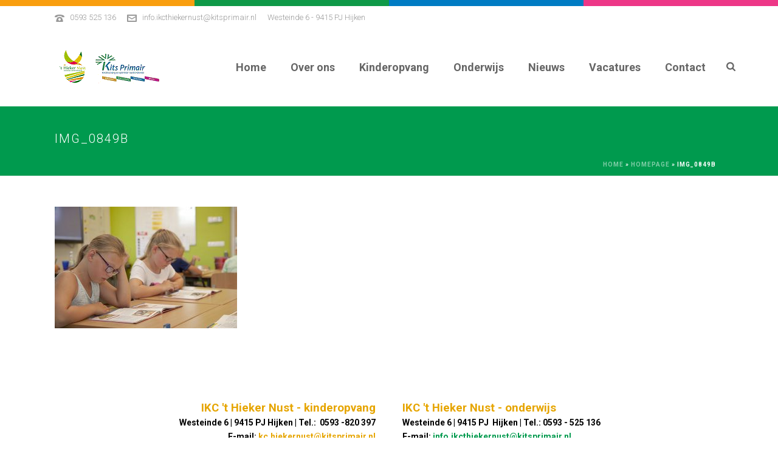

--- FILE ---
content_type: text/html; charset=UTF-8
request_url: https://ikcthiekernust.nl/homepage/img_0849b/
body_size: 17648
content:
<!DOCTYPE html>
<html lang="nl-NL" >
<head>
		<meta charset="UTF-8" /><meta name="viewport" content="width=device-width, initial-scale=1.0, minimum-scale=1.0, maximum-scale=1.0, user-scalable=0" /><meta http-equiv="X-UA-Compatible" content="IE=edge,chrome=1" /><meta name="format-detection" content="telephone=no"><script type="text/javascript">var ajaxurl = "https://ikcthiekernust.nl/wp-admin/admin-ajax.php";</script><meta name='robots' content='index, follow, max-image-preview:large, max-snippet:-1, max-video-preview:-1' />
	<style>img:is([sizes="auto" i], [sizes^="auto," i]) { contain-intrinsic-size: 3000px 1500px }</style>
	
		<style id="critical-path-css" type="text/css">
			body,html{width:100%;height:100%;margin:0;padding:0}.page-preloader{top:0;left:0;z-index:999;position:fixed;height:100%;width:100%;text-align:center}.preloader-preview-area{-webkit-animation-delay:-.2s;animation-delay:-.2s;top:50%;-webkit-transform:translateY(100%);-ms-transform:translateY(100%);transform:translateY(100%);margin-top:10px;max-height:calc(50% - 20px);opacity:1;width:100%;text-align:center;position:absolute}.preloader-logo{max-width:90%;top:50%;-webkit-transform:translateY(-100%);-ms-transform:translateY(-100%);transform:translateY(-100%);margin:-10px auto 0 auto;max-height:calc(50% - 20px);opacity:1;position:relative}.ball-pulse>div{width:15px;height:15px;border-radius:100%;margin:2px;-webkit-animation-fill-mode:both;animation-fill-mode:both;display:inline-block;-webkit-animation:ball-pulse .75s infinite cubic-bezier(.2,.68,.18,1.08);animation:ball-pulse .75s infinite cubic-bezier(.2,.68,.18,1.08)}.ball-pulse>div:nth-child(1){-webkit-animation-delay:-.36s;animation-delay:-.36s}.ball-pulse>div:nth-child(2){-webkit-animation-delay:-.24s;animation-delay:-.24s}.ball-pulse>div:nth-child(3){-webkit-animation-delay:-.12s;animation-delay:-.12s}@-webkit-keyframes ball-pulse{0%{-webkit-transform:scale(1);transform:scale(1);opacity:1}45%{-webkit-transform:scale(.1);transform:scale(.1);opacity:.7}80%{-webkit-transform:scale(1);transform:scale(1);opacity:1}}@keyframes ball-pulse{0%{-webkit-transform:scale(1);transform:scale(1);opacity:1}45%{-webkit-transform:scale(.1);transform:scale(.1);opacity:.7}80%{-webkit-transform:scale(1);transform:scale(1);opacity:1}}.ball-clip-rotate-pulse{position:relative;-webkit-transform:translateY(-15px) translateX(-10px);-ms-transform:translateY(-15px) translateX(-10px);transform:translateY(-15px) translateX(-10px);display:inline-block}.ball-clip-rotate-pulse>div{-webkit-animation-fill-mode:both;animation-fill-mode:both;position:absolute;top:0;left:0;border-radius:100%}.ball-clip-rotate-pulse>div:first-child{height:36px;width:36px;top:7px;left:-7px;-webkit-animation:ball-clip-rotate-pulse-scale 1s 0s cubic-bezier(.09,.57,.49,.9) infinite;animation:ball-clip-rotate-pulse-scale 1s 0s cubic-bezier(.09,.57,.49,.9) infinite}.ball-clip-rotate-pulse>div:last-child{position:absolute;width:50px;height:50px;left:-16px;top:-2px;background:0 0;border:2px solid;-webkit-animation:ball-clip-rotate-pulse-rotate 1s 0s cubic-bezier(.09,.57,.49,.9) infinite;animation:ball-clip-rotate-pulse-rotate 1s 0s cubic-bezier(.09,.57,.49,.9) infinite;-webkit-animation-duration:1s;animation-duration:1s}@-webkit-keyframes ball-clip-rotate-pulse-rotate{0%{-webkit-transform:rotate(0) scale(1);transform:rotate(0) scale(1)}50%{-webkit-transform:rotate(180deg) scale(.6);transform:rotate(180deg) scale(.6)}100%{-webkit-transform:rotate(360deg) scale(1);transform:rotate(360deg) scale(1)}}@keyframes ball-clip-rotate-pulse-rotate{0%{-webkit-transform:rotate(0) scale(1);transform:rotate(0) scale(1)}50%{-webkit-transform:rotate(180deg) scale(.6);transform:rotate(180deg) scale(.6)}100%{-webkit-transform:rotate(360deg) scale(1);transform:rotate(360deg) scale(1)}}@-webkit-keyframes ball-clip-rotate-pulse-scale{30%{-webkit-transform:scale(.3);transform:scale(.3)}100%{-webkit-transform:scale(1);transform:scale(1)}}@keyframes ball-clip-rotate-pulse-scale{30%{-webkit-transform:scale(.3);transform:scale(.3)}100%{-webkit-transform:scale(1);transform:scale(1)}}@-webkit-keyframes square-spin{25%{-webkit-transform:perspective(100px) rotateX(180deg) rotateY(0);transform:perspective(100px) rotateX(180deg) rotateY(0)}50%{-webkit-transform:perspective(100px) rotateX(180deg) rotateY(180deg);transform:perspective(100px) rotateX(180deg) rotateY(180deg)}75%{-webkit-transform:perspective(100px) rotateX(0) rotateY(180deg);transform:perspective(100px) rotateX(0) rotateY(180deg)}100%{-webkit-transform:perspective(100px) rotateX(0) rotateY(0);transform:perspective(100px) rotateX(0) rotateY(0)}}@keyframes square-spin{25%{-webkit-transform:perspective(100px) rotateX(180deg) rotateY(0);transform:perspective(100px) rotateX(180deg) rotateY(0)}50%{-webkit-transform:perspective(100px) rotateX(180deg) rotateY(180deg);transform:perspective(100px) rotateX(180deg) rotateY(180deg)}75%{-webkit-transform:perspective(100px) rotateX(0) rotateY(180deg);transform:perspective(100px) rotateX(0) rotateY(180deg)}100%{-webkit-transform:perspective(100px) rotateX(0) rotateY(0);transform:perspective(100px) rotateX(0) rotateY(0)}}.square-spin{display:inline-block}.square-spin>div{-webkit-animation-fill-mode:both;animation-fill-mode:both;width:50px;height:50px;-webkit-animation:square-spin 3s 0s cubic-bezier(.09,.57,.49,.9) infinite;animation:square-spin 3s 0s cubic-bezier(.09,.57,.49,.9) infinite}.cube-transition{position:relative;-webkit-transform:translate(-25px,-25px);-ms-transform:translate(-25px,-25px);transform:translate(-25px,-25px);display:inline-block}.cube-transition>div{-webkit-animation-fill-mode:both;animation-fill-mode:both;width:15px;height:15px;position:absolute;top:-5px;left:-5px;-webkit-animation:cube-transition 1.6s 0s infinite ease-in-out;animation:cube-transition 1.6s 0s infinite ease-in-out}.cube-transition>div:last-child{-webkit-animation-delay:-.8s;animation-delay:-.8s}@-webkit-keyframes cube-transition{25%{-webkit-transform:translateX(50px) scale(.5) rotate(-90deg);transform:translateX(50px) scale(.5) rotate(-90deg)}50%{-webkit-transform:translate(50px,50px) rotate(-180deg);transform:translate(50px,50px) rotate(-180deg)}75%{-webkit-transform:translateY(50px) scale(.5) rotate(-270deg);transform:translateY(50px) scale(.5) rotate(-270deg)}100%{-webkit-transform:rotate(-360deg);transform:rotate(-360deg)}}@keyframes cube-transition{25%{-webkit-transform:translateX(50px) scale(.5) rotate(-90deg);transform:translateX(50px) scale(.5) rotate(-90deg)}50%{-webkit-transform:translate(50px,50px) rotate(-180deg);transform:translate(50px,50px) rotate(-180deg)}75%{-webkit-transform:translateY(50px) scale(.5) rotate(-270deg);transform:translateY(50px) scale(.5) rotate(-270deg)}100%{-webkit-transform:rotate(-360deg);transform:rotate(-360deg)}}.ball-scale>div{border-radius:100%;margin:2px;-webkit-animation-fill-mode:both;animation-fill-mode:both;display:inline-block;height:60px;width:60px;-webkit-animation:ball-scale 1s 0s ease-in-out infinite;animation:ball-scale 1s 0s ease-in-out infinite}@-webkit-keyframes ball-scale{0%{-webkit-transform:scale(0);transform:scale(0)}100%{-webkit-transform:scale(1);transform:scale(1);opacity:0}}@keyframes ball-scale{0%{-webkit-transform:scale(0);transform:scale(0)}100%{-webkit-transform:scale(1);transform:scale(1);opacity:0}}.line-scale>div{-webkit-animation-fill-mode:both;animation-fill-mode:both;display:inline-block;width:5px;height:50px;border-radius:2px;margin:2px}.line-scale>div:nth-child(1){-webkit-animation:line-scale 1s -.5s infinite cubic-bezier(.2,.68,.18,1.08);animation:line-scale 1s -.5s infinite cubic-bezier(.2,.68,.18,1.08)}.line-scale>div:nth-child(2){-webkit-animation:line-scale 1s -.4s infinite cubic-bezier(.2,.68,.18,1.08);animation:line-scale 1s -.4s infinite cubic-bezier(.2,.68,.18,1.08)}.line-scale>div:nth-child(3){-webkit-animation:line-scale 1s -.3s infinite cubic-bezier(.2,.68,.18,1.08);animation:line-scale 1s -.3s infinite cubic-bezier(.2,.68,.18,1.08)}.line-scale>div:nth-child(4){-webkit-animation:line-scale 1s -.2s infinite cubic-bezier(.2,.68,.18,1.08);animation:line-scale 1s -.2s infinite cubic-bezier(.2,.68,.18,1.08)}.line-scale>div:nth-child(5){-webkit-animation:line-scale 1s -.1s infinite cubic-bezier(.2,.68,.18,1.08);animation:line-scale 1s -.1s infinite cubic-bezier(.2,.68,.18,1.08)}@-webkit-keyframes line-scale{0%{-webkit-transform:scaley(1);transform:scaley(1)}50%{-webkit-transform:scaley(.4);transform:scaley(.4)}100%{-webkit-transform:scaley(1);transform:scaley(1)}}@keyframes line-scale{0%{-webkit-transform:scaley(1);transform:scaley(1)}50%{-webkit-transform:scaley(.4);transform:scaley(.4)}100%{-webkit-transform:scaley(1);transform:scaley(1)}}.ball-scale-multiple{position:relative;-webkit-transform:translateY(30px);-ms-transform:translateY(30px);transform:translateY(30px);display:inline-block}.ball-scale-multiple>div{border-radius:100%;-webkit-animation-fill-mode:both;animation-fill-mode:both;margin:2px;position:absolute;left:-30px;top:0;opacity:0;margin:0;width:50px;height:50px;-webkit-animation:ball-scale-multiple 1s 0s linear infinite;animation:ball-scale-multiple 1s 0s linear infinite}.ball-scale-multiple>div:nth-child(2){-webkit-animation-delay:-.2s;animation-delay:-.2s}.ball-scale-multiple>div:nth-child(3){-webkit-animation-delay:-.2s;animation-delay:-.2s}@-webkit-keyframes ball-scale-multiple{0%{-webkit-transform:scale(0);transform:scale(0);opacity:0}5%{opacity:1}100%{-webkit-transform:scale(1);transform:scale(1);opacity:0}}@keyframes ball-scale-multiple{0%{-webkit-transform:scale(0);transform:scale(0);opacity:0}5%{opacity:1}100%{-webkit-transform:scale(1);transform:scale(1);opacity:0}}.ball-pulse-sync{display:inline-block}.ball-pulse-sync>div{width:15px;height:15px;border-radius:100%;margin:2px;-webkit-animation-fill-mode:both;animation-fill-mode:both;display:inline-block}.ball-pulse-sync>div:nth-child(1){-webkit-animation:ball-pulse-sync .6s -.21s infinite ease-in-out;animation:ball-pulse-sync .6s -.21s infinite ease-in-out}.ball-pulse-sync>div:nth-child(2){-webkit-animation:ball-pulse-sync .6s -.14s infinite ease-in-out;animation:ball-pulse-sync .6s -.14s infinite ease-in-out}.ball-pulse-sync>div:nth-child(3){-webkit-animation:ball-pulse-sync .6s -70ms infinite ease-in-out;animation:ball-pulse-sync .6s -70ms infinite ease-in-out}@-webkit-keyframes ball-pulse-sync{33%{-webkit-transform:translateY(10px);transform:translateY(10px)}66%{-webkit-transform:translateY(-10px);transform:translateY(-10px)}100%{-webkit-transform:translateY(0);transform:translateY(0)}}@keyframes ball-pulse-sync{33%{-webkit-transform:translateY(10px);transform:translateY(10px)}66%{-webkit-transform:translateY(-10px);transform:translateY(-10px)}100%{-webkit-transform:translateY(0);transform:translateY(0)}}.transparent-circle{display:inline-block;border-top:.5em solid rgba(255,255,255,.2);border-right:.5em solid rgba(255,255,255,.2);border-bottom:.5em solid rgba(255,255,255,.2);border-left:.5em solid #fff;-webkit-transform:translateZ(0);transform:translateZ(0);-webkit-animation:transparent-circle 1.1s infinite linear;animation:transparent-circle 1.1s infinite linear;width:50px;height:50px;border-radius:50%}.transparent-circle:after{border-radius:50%;width:10em;height:10em}@-webkit-keyframes transparent-circle{0%{-webkit-transform:rotate(0);transform:rotate(0)}100%{-webkit-transform:rotate(360deg);transform:rotate(360deg)}}@keyframes transparent-circle{0%{-webkit-transform:rotate(0);transform:rotate(0)}100%{-webkit-transform:rotate(360deg);transform:rotate(360deg)}}.ball-spin-fade-loader{position:relative;top:-10px;left:-10px;display:inline-block}.ball-spin-fade-loader>div{width:15px;height:15px;border-radius:100%;margin:2px;-webkit-animation-fill-mode:both;animation-fill-mode:both;position:absolute;-webkit-animation:ball-spin-fade-loader 1s infinite linear;animation:ball-spin-fade-loader 1s infinite linear}.ball-spin-fade-loader>div:nth-child(1){top:25px;left:0;animation-delay:-.84s;-webkit-animation-delay:-.84s}.ball-spin-fade-loader>div:nth-child(2){top:17.05px;left:17.05px;animation-delay:-.72s;-webkit-animation-delay:-.72s}.ball-spin-fade-loader>div:nth-child(3){top:0;left:25px;animation-delay:-.6s;-webkit-animation-delay:-.6s}.ball-spin-fade-loader>div:nth-child(4){top:-17.05px;left:17.05px;animation-delay:-.48s;-webkit-animation-delay:-.48s}.ball-spin-fade-loader>div:nth-child(5){top:-25px;left:0;animation-delay:-.36s;-webkit-animation-delay:-.36s}.ball-spin-fade-loader>div:nth-child(6){top:-17.05px;left:-17.05px;animation-delay:-.24s;-webkit-animation-delay:-.24s}.ball-spin-fade-loader>div:nth-child(7){top:0;left:-25px;animation-delay:-.12s;-webkit-animation-delay:-.12s}.ball-spin-fade-loader>div:nth-child(8){top:17.05px;left:-17.05px;animation-delay:0s;-webkit-animation-delay:0s}@-webkit-keyframes ball-spin-fade-loader{50%{opacity:.3;-webkit-transform:scale(.4);transform:scale(.4)}100%{opacity:1;-webkit-transform:scale(1);transform:scale(1)}}@keyframes ball-spin-fade-loader{50%{opacity:.3;-webkit-transform:scale(.4);transform:scale(.4)}100%{opacity:1;-webkit-transform:scale(1);transform:scale(1)}}		</style>

		
	<!-- This site is optimized with the Yoast SEO plugin v26.5 - https://yoast.com/wordpress/plugins/seo/ -->
	<title>img_0849b - IKC &#039;t Hieker Nust - Hijken</title>
	<link rel="canonical" href="https://ikcthiekernust.nl/homepage/img_0849b/" />
	<meta property="og:locale" content="nl_NL" />
	<meta property="og:type" content="article" />
	<meta property="og:title" content="img_0849b - IKC &#039;t Hieker Nust - Hijken" />
	<meta property="og:url" content="https://ikcthiekernust.nl/homepage/img_0849b/" />
	<meta property="og:site_name" content="IKC &#039;t Hieker Nust - Hijken" />
	<meta property="og:image" content="https://ikcthiekernust.nl/homepage/img_0849b" />
	<meta property="og:image:width" content="720" />
	<meta property="og:image:height" content="480" />
	<meta property="og:image:type" content="image/jpeg" />
	<meta name="twitter:card" content="summary_large_image" />
	<script type="application/ld+json" class="yoast-schema-graph">{"@context":"https://schema.org","@graph":[{"@type":"WebPage","@id":"https://ikcthiekernust.nl/homepage/img_0849b/","url":"https://ikcthiekernust.nl/homepage/img_0849b/","name":"img_0849b - IKC &#039;t Hieker Nust - Hijken","isPartOf":{"@id":"https://ikcthiekernust.nl/#website"},"primaryImageOfPage":{"@id":"https://ikcthiekernust.nl/homepage/img_0849b/#primaryimage"},"image":{"@id":"https://ikcthiekernust.nl/homepage/img_0849b/#primaryimage"},"thumbnailUrl":"https://kitsprimair.nl/basisschoolhijken/wp-content/uploads/sites/4/2018/02/img_0849b.jpg","datePublished":"2018-02-12T22:59:13+00:00","breadcrumb":{"@id":"https://ikcthiekernust.nl/homepage/img_0849b/#breadcrumb"},"inLanguage":"nl-NL","potentialAction":[{"@type":"ReadAction","target":["https://ikcthiekernust.nl/homepage/img_0849b/"]}]},{"@type":"ImageObject","inLanguage":"nl-NL","@id":"https://ikcthiekernust.nl/homepage/img_0849b/#primaryimage","url":"https://kitsprimair.nl/basisschoolhijken/wp-content/uploads/sites/4/2018/02/img_0849b.jpg","contentUrl":"https://kitsprimair.nl/basisschoolhijken/wp-content/uploads/sites/4/2018/02/img_0849b.jpg","width":720,"height":480},{"@type":"BreadcrumbList","@id":"https://ikcthiekernust.nl/homepage/img_0849b/#breadcrumb","itemListElement":[{"@type":"ListItem","position":1,"name":"Home","item":"https://ikcthiekernust.nl/"},{"@type":"ListItem","position":2,"name":"Homepage","item":"https://ikcthiekernust.nl/"},{"@type":"ListItem","position":3,"name":"img_0849b"}]},{"@type":"WebSite","@id":"https://ikcthiekernust.nl/#website","url":"https://ikcthiekernust.nl/","name":"IKC &#039;t Hieker Nust - Hijken","description":"Kits Primair - Onderwijs en kinderopvang Midden-Drenthe","potentialAction":[{"@type":"SearchAction","target":{"@type":"EntryPoint","urlTemplate":"https://ikcthiekernust.nl/?s={search_term_string}"},"query-input":{"@type":"PropertyValueSpecification","valueRequired":true,"valueName":"search_term_string"}}],"inLanguage":"nl-NL"}]}</script>
	<!-- / Yoast SEO plugin. -->


<link rel='dns-prefetch' href='//use.fontawesome.com' />
<link rel='dns-prefetch' href='//kitsprimair.nl' />

<link rel="alternate" type="application/rss+xml" title="IKC &#039;t Hieker Nust - Hijken &raquo; feed" href="https://ikcthiekernust.nl/feed/" />
<link rel="alternate" type="application/rss+xml" title="IKC &#039;t Hieker Nust - Hijken &raquo; reacties feed" href="https://ikcthiekernust.nl/comments/feed/" />

<link rel="shortcut icon" href="https://kitsprimair.nl/basisschoolhijken/wp-content/uploads/sites/4/2016/03/favicon-kits-primair.png"  />
<script type="text/javascript">window.abb = {};php = {};window.PHP = {};PHP.ajax = "https://ikcthiekernust.nl/wp-admin/admin-ajax.php";PHP.wp_p_id = "3329";var mk_header_parallax, mk_banner_parallax, mk_page_parallax, mk_footer_parallax, mk_body_parallax;var mk_images_dir = "https://ikcthiekernust.nl/wp-content/themes/jupiter/assets/images",mk_theme_js_path = "https://ikcthiekernust.nl/wp-content/themes/jupiter/assets/js",mk_theme_dir = "https://ikcthiekernust.nl/wp-content/themes/jupiter",mk_captcha_placeholder = "Enter Captcha",mk_captcha_invalid_txt = "Invalid. Try again.",mk_captcha_correct_txt = "Captcha correct.",mk_responsive_nav_width = 1140,mk_vertical_header_back = "Back",mk_vertical_header_anim = "1",mk_check_rtl = true,mk_grid_width = 1140,mk_ajax_search_option = "beside_nav",mk_preloader_bg_color = "#ffffff",mk_accent_color = "#009a4e",mk_go_to_top =  "false",mk_smooth_scroll =  "true",mk_preloader_bar_color = "#009a4e",mk_preloader_logo = "";var mk_header_parallax = false,mk_banner_parallax = false,mk_footer_parallax = false,mk_body_parallax = false,mk_no_more_posts = "No More Posts",mk_typekit_id   = "",mk_google_fonts = ["Roboto:100italic,200italic,300italic,400italic,500italic,600italic,700italic,800italic,900italic,100,200,300,400,500,600,700,800,900"],mk_global_lazyload = true;</script>		<!-- GTM datalayer -->
		<script>
		window.dataLayer = window.dataLayer || [];
		dataLayer.push ({
		    'postType': "attachment",
		    'postCategory': "",
		    'postDate': "2018-02-12"
		  });
		</script>
		<link rel='stylesheet' id='wp-block-library-css' href='https://ikcthiekernust.nl/wp-includes/css/dist/block-library/style.min.css?ver=6.8.3' type='text/css' media='all' />
<style id='wp-block-library-theme-inline-css' type='text/css'>
.wp-block-audio :where(figcaption){color:#555;font-size:13px;text-align:center}.is-dark-theme .wp-block-audio :where(figcaption){color:#ffffffa6}.wp-block-audio{margin:0 0 1em}.wp-block-code{border:1px solid #ccc;border-radius:4px;font-family:Menlo,Consolas,monaco,monospace;padding:.8em 1em}.wp-block-embed :where(figcaption){color:#555;font-size:13px;text-align:center}.is-dark-theme .wp-block-embed :where(figcaption){color:#ffffffa6}.wp-block-embed{margin:0 0 1em}.blocks-gallery-caption{color:#555;font-size:13px;text-align:center}.is-dark-theme .blocks-gallery-caption{color:#ffffffa6}:root :where(.wp-block-image figcaption){color:#555;font-size:13px;text-align:center}.is-dark-theme :root :where(.wp-block-image figcaption){color:#ffffffa6}.wp-block-image{margin:0 0 1em}.wp-block-pullquote{border-bottom:4px solid;border-top:4px solid;color:currentColor;margin-bottom:1.75em}.wp-block-pullquote cite,.wp-block-pullquote footer,.wp-block-pullquote__citation{color:currentColor;font-size:.8125em;font-style:normal;text-transform:uppercase}.wp-block-quote{border-left:.25em solid;margin:0 0 1.75em;padding-left:1em}.wp-block-quote cite,.wp-block-quote footer{color:currentColor;font-size:.8125em;font-style:normal;position:relative}.wp-block-quote:where(.has-text-align-right){border-left:none;border-right:.25em solid;padding-left:0;padding-right:1em}.wp-block-quote:where(.has-text-align-center){border:none;padding-left:0}.wp-block-quote.is-large,.wp-block-quote.is-style-large,.wp-block-quote:where(.is-style-plain){border:none}.wp-block-search .wp-block-search__label{font-weight:700}.wp-block-search__button{border:1px solid #ccc;padding:.375em .625em}:where(.wp-block-group.has-background){padding:1.25em 2.375em}.wp-block-separator.has-css-opacity{opacity:.4}.wp-block-separator{border:none;border-bottom:2px solid;margin-left:auto;margin-right:auto}.wp-block-separator.has-alpha-channel-opacity{opacity:1}.wp-block-separator:not(.is-style-wide):not(.is-style-dots){width:100px}.wp-block-separator.has-background:not(.is-style-dots){border-bottom:none;height:1px}.wp-block-separator.has-background:not(.is-style-wide):not(.is-style-dots){height:2px}.wp-block-table{margin:0 0 1em}.wp-block-table td,.wp-block-table th{word-break:normal}.wp-block-table :where(figcaption){color:#555;font-size:13px;text-align:center}.is-dark-theme .wp-block-table :where(figcaption){color:#ffffffa6}.wp-block-video :where(figcaption){color:#555;font-size:13px;text-align:center}.is-dark-theme .wp-block-video :where(figcaption){color:#ffffffa6}.wp-block-video{margin:0 0 1em}:root :where(.wp-block-template-part.has-background){margin-bottom:0;margin-top:0;padding:1.25em 2.375em}
</style>
<style id='classic-theme-styles-inline-css' type='text/css'>
/*! This file is auto-generated */
.wp-block-button__link{color:#fff;background-color:#32373c;border-radius:9999px;box-shadow:none;text-decoration:none;padding:calc(.667em + 2px) calc(1.333em + 2px);font-size:1.125em}.wp-block-file__button{background:#32373c;color:#fff;text-decoration:none}
</style>
<link rel='stylesheet' id='wp-components-css' href='https://ikcthiekernust.nl/wp-includes/css/dist/components/style.min.css?ver=6.8.3' type='text/css' media='all' />
<link rel='stylesheet' id='wp-preferences-css' href='https://ikcthiekernust.nl/wp-includes/css/dist/preferences/style.min.css?ver=6.8.3' type='text/css' media='all' />
<link rel='stylesheet' id='wp-block-editor-css' href='https://ikcthiekernust.nl/wp-includes/css/dist/block-editor/style.min.css?ver=6.8.3' type='text/css' media='all' />
<link rel='stylesheet' id='popup-maker-block-library-style-css' href='https://ikcthiekernust.nl/wp-content/plugins/popup-maker/dist/packages/block-library-style.css?ver=dbea705cfafe089d65f1' type='text/css' media='all' />
<style id='global-styles-inline-css' type='text/css'>
:root{--wp--preset--aspect-ratio--square: 1;--wp--preset--aspect-ratio--4-3: 4/3;--wp--preset--aspect-ratio--3-4: 3/4;--wp--preset--aspect-ratio--3-2: 3/2;--wp--preset--aspect-ratio--2-3: 2/3;--wp--preset--aspect-ratio--16-9: 16/9;--wp--preset--aspect-ratio--9-16: 9/16;--wp--preset--color--black: #000000;--wp--preset--color--cyan-bluish-gray: #abb8c3;--wp--preset--color--white: #ffffff;--wp--preset--color--pale-pink: #f78da7;--wp--preset--color--vivid-red: #cf2e2e;--wp--preset--color--luminous-vivid-orange: #ff6900;--wp--preset--color--luminous-vivid-amber: #fcb900;--wp--preset--color--light-green-cyan: #7bdcb5;--wp--preset--color--vivid-green-cyan: #00d084;--wp--preset--color--pale-cyan-blue: #8ed1fc;--wp--preset--color--vivid-cyan-blue: #0693e3;--wp--preset--color--vivid-purple: #9b51e0;--wp--preset--gradient--vivid-cyan-blue-to-vivid-purple: linear-gradient(135deg,rgba(6,147,227,1) 0%,rgb(155,81,224) 100%);--wp--preset--gradient--light-green-cyan-to-vivid-green-cyan: linear-gradient(135deg,rgb(122,220,180) 0%,rgb(0,208,130) 100%);--wp--preset--gradient--luminous-vivid-amber-to-luminous-vivid-orange: linear-gradient(135deg,rgba(252,185,0,1) 0%,rgba(255,105,0,1) 100%);--wp--preset--gradient--luminous-vivid-orange-to-vivid-red: linear-gradient(135deg,rgba(255,105,0,1) 0%,rgb(207,46,46) 100%);--wp--preset--gradient--very-light-gray-to-cyan-bluish-gray: linear-gradient(135deg,rgb(238,238,238) 0%,rgb(169,184,195) 100%);--wp--preset--gradient--cool-to-warm-spectrum: linear-gradient(135deg,rgb(74,234,220) 0%,rgb(151,120,209) 20%,rgb(207,42,186) 40%,rgb(238,44,130) 60%,rgb(251,105,98) 80%,rgb(254,248,76) 100%);--wp--preset--gradient--blush-light-purple: linear-gradient(135deg,rgb(255,206,236) 0%,rgb(152,150,240) 100%);--wp--preset--gradient--blush-bordeaux: linear-gradient(135deg,rgb(254,205,165) 0%,rgb(254,45,45) 50%,rgb(107,0,62) 100%);--wp--preset--gradient--luminous-dusk: linear-gradient(135deg,rgb(255,203,112) 0%,rgb(199,81,192) 50%,rgb(65,88,208) 100%);--wp--preset--gradient--pale-ocean: linear-gradient(135deg,rgb(255,245,203) 0%,rgb(182,227,212) 50%,rgb(51,167,181) 100%);--wp--preset--gradient--electric-grass: linear-gradient(135deg,rgb(202,248,128) 0%,rgb(113,206,126) 100%);--wp--preset--gradient--midnight: linear-gradient(135deg,rgb(2,3,129) 0%,rgb(40,116,252) 100%);--wp--preset--font-size--small: 13px;--wp--preset--font-size--medium: 20px;--wp--preset--font-size--large: 36px;--wp--preset--font-size--x-large: 42px;--wp--preset--spacing--20: 0.44rem;--wp--preset--spacing--30: 0.67rem;--wp--preset--spacing--40: 1rem;--wp--preset--spacing--50: 1.5rem;--wp--preset--spacing--60: 2.25rem;--wp--preset--spacing--70: 3.38rem;--wp--preset--spacing--80: 5.06rem;--wp--preset--shadow--natural: 6px 6px 9px rgba(0, 0, 0, 0.2);--wp--preset--shadow--deep: 12px 12px 50px rgba(0, 0, 0, 0.4);--wp--preset--shadow--sharp: 6px 6px 0px rgba(0, 0, 0, 0.2);--wp--preset--shadow--outlined: 6px 6px 0px -3px rgba(255, 255, 255, 1), 6px 6px rgba(0, 0, 0, 1);--wp--preset--shadow--crisp: 6px 6px 0px rgba(0, 0, 0, 1);}:where(.is-layout-flex){gap: 0.5em;}:where(.is-layout-grid){gap: 0.5em;}body .is-layout-flex{display: flex;}.is-layout-flex{flex-wrap: wrap;align-items: center;}.is-layout-flex > :is(*, div){margin: 0;}body .is-layout-grid{display: grid;}.is-layout-grid > :is(*, div){margin: 0;}:where(.wp-block-columns.is-layout-flex){gap: 2em;}:where(.wp-block-columns.is-layout-grid){gap: 2em;}:where(.wp-block-post-template.is-layout-flex){gap: 1.25em;}:where(.wp-block-post-template.is-layout-grid){gap: 1.25em;}.has-black-color{color: var(--wp--preset--color--black) !important;}.has-cyan-bluish-gray-color{color: var(--wp--preset--color--cyan-bluish-gray) !important;}.has-white-color{color: var(--wp--preset--color--white) !important;}.has-pale-pink-color{color: var(--wp--preset--color--pale-pink) !important;}.has-vivid-red-color{color: var(--wp--preset--color--vivid-red) !important;}.has-luminous-vivid-orange-color{color: var(--wp--preset--color--luminous-vivid-orange) !important;}.has-luminous-vivid-amber-color{color: var(--wp--preset--color--luminous-vivid-amber) !important;}.has-light-green-cyan-color{color: var(--wp--preset--color--light-green-cyan) !important;}.has-vivid-green-cyan-color{color: var(--wp--preset--color--vivid-green-cyan) !important;}.has-pale-cyan-blue-color{color: var(--wp--preset--color--pale-cyan-blue) !important;}.has-vivid-cyan-blue-color{color: var(--wp--preset--color--vivid-cyan-blue) !important;}.has-vivid-purple-color{color: var(--wp--preset--color--vivid-purple) !important;}.has-black-background-color{background-color: var(--wp--preset--color--black) !important;}.has-cyan-bluish-gray-background-color{background-color: var(--wp--preset--color--cyan-bluish-gray) !important;}.has-white-background-color{background-color: var(--wp--preset--color--white) !important;}.has-pale-pink-background-color{background-color: var(--wp--preset--color--pale-pink) !important;}.has-vivid-red-background-color{background-color: var(--wp--preset--color--vivid-red) !important;}.has-luminous-vivid-orange-background-color{background-color: var(--wp--preset--color--luminous-vivid-orange) !important;}.has-luminous-vivid-amber-background-color{background-color: var(--wp--preset--color--luminous-vivid-amber) !important;}.has-light-green-cyan-background-color{background-color: var(--wp--preset--color--light-green-cyan) !important;}.has-vivid-green-cyan-background-color{background-color: var(--wp--preset--color--vivid-green-cyan) !important;}.has-pale-cyan-blue-background-color{background-color: var(--wp--preset--color--pale-cyan-blue) !important;}.has-vivid-cyan-blue-background-color{background-color: var(--wp--preset--color--vivid-cyan-blue) !important;}.has-vivid-purple-background-color{background-color: var(--wp--preset--color--vivid-purple) !important;}.has-black-border-color{border-color: var(--wp--preset--color--black) !important;}.has-cyan-bluish-gray-border-color{border-color: var(--wp--preset--color--cyan-bluish-gray) !important;}.has-white-border-color{border-color: var(--wp--preset--color--white) !important;}.has-pale-pink-border-color{border-color: var(--wp--preset--color--pale-pink) !important;}.has-vivid-red-border-color{border-color: var(--wp--preset--color--vivid-red) !important;}.has-luminous-vivid-orange-border-color{border-color: var(--wp--preset--color--luminous-vivid-orange) !important;}.has-luminous-vivid-amber-border-color{border-color: var(--wp--preset--color--luminous-vivid-amber) !important;}.has-light-green-cyan-border-color{border-color: var(--wp--preset--color--light-green-cyan) !important;}.has-vivid-green-cyan-border-color{border-color: var(--wp--preset--color--vivid-green-cyan) !important;}.has-pale-cyan-blue-border-color{border-color: var(--wp--preset--color--pale-cyan-blue) !important;}.has-vivid-cyan-blue-border-color{border-color: var(--wp--preset--color--vivid-cyan-blue) !important;}.has-vivid-purple-border-color{border-color: var(--wp--preset--color--vivid-purple) !important;}.has-vivid-cyan-blue-to-vivid-purple-gradient-background{background: var(--wp--preset--gradient--vivid-cyan-blue-to-vivid-purple) !important;}.has-light-green-cyan-to-vivid-green-cyan-gradient-background{background: var(--wp--preset--gradient--light-green-cyan-to-vivid-green-cyan) !important;}.has-luminous-vivid-amber-to-luminous-vivid-orange-gradient-background{background: var(--wp--preset--gradient--luminous-vivid-amber-to-luminous-vivid-orange) !important;}.has-luminous-vivid-orange-to-vivid-red-gradient-background{background: var(--wp--preset--gradient--luminous-vivid-orange-to-vivid-red) !important;}.has-very-light-gray-to-cyan-bluish-gray-gradient-background{background: var(--wp--preset--gradient--very-light-gray-to-cyan-bluish-gray) !important;}.has-cool-to-warm-spectrum-gradient-background{background: var(--wp--preset--gradient--cool-to-warm-spectrum) !important;}.has-blush-light-purple-gradient-background{background: var(--wp--preset--gradient--blush-light-purple) !important;}.has-blush-bordeaux-gradient-background{background: var(--wp--preset--gradient--blush-bordeaux) !important;}.has-luminous-dusk-gradient-background{background: var(--wp--preset--gradient--luminous-dusk) !important;}.has-pale-ocean-gradient-background{background: var(--wp--preset--gradient--pale-ocean) !important;}.has-electric-grass-gradient-background{background: var(--wp--preset--gradient--electric-grass) !important;}.has-midnight-gradient-background{background: var(--wp--preset--gradient--midnight) !important;}.has-small-font-size{font-size: var(--wp--preset--font-size--small) !important;}.has-medium-font-size{font-size: var(--wp--preset--font-size--medium) !important;}.has-large-font-size{font-size: var(--wp--preset--font-size--large) !important;}.has-x-large-font-size{font-size: var(--wp--preset--font-size--x-large) !important;}
:where(.wp-block-post-template.is-layout-flex){gap: 1.25em;}:where(.wp-block-post-template.is-layout-grid){gap: 1.25em;}
:where(.wp-block-columns.is-layout-flex){gap: 2em;}:where(.wp-block-columns.is-layout-grid){gap: 2em;}
:root :where(.wp-block-pullquote){font-size: 1.5em;line-height: 1.6;}
</style>
<link rel='stylesheet' id='tune-wp-style-css' href='https://ikcthiekernust.nl/wp-content/plugins/corneliss-tune-wp/css/tune-wp.css?ver=1.7.9' type='text/css' media='all' />
<link rel='stylesheet' id='wpvrfontawesome-css' href='https://use.fontawesome.com/releases/v6.5.1/css/all.css?ver=8.5.48' type='text/css' media='all' />
<link rel='stylesheet' id='panellium-css-css' href='https://ikcthiekernust.nl/wp-content/plugins/wpvr/public/lib/pannellum/src/css/pannellum.css?ver=1' type='text/css' media='all' />
<link rel='stylesheet' id='videojs-css-css' href='https://ikcthiekernust.nl/wp-content/plugins/wpvr/public/lib/pannellum/src/css/video-js.css?ver=1' type='text/css' media='all' />
<link rel='stylesheet' id='videojs-vr-css-css' href='https://ikcthiekernust.nl/wp-content/plugins/wpvr/public/lib/videojs-vr/videojs-vr.css?ver=1' type='text/css' media='all' />
<link rel='stylesheet' id='owl-css-css' href='https://ikcthiekernust.nl/wp-content/plugins/wpvr/public/css/owl.carousel.css?ver=8.5.48' type='text/css' media='all' />
<link rel='stylesheet' id='wpvr-css' href='https://ikcthiekernust.nl/wp-content/plugins/wpvr/public/css/wpvr-public.css?ver=8.5.48' type='text/css' media='all' />
<link rel='stylesheet' id='ivory-search-styles-css' href='https://ikcthiekernust.nl/wp-content/plugins/add-search-to-menu/public/css/ivory-search.min.css?ver=5.5.12' type='text/css' media='all' />
<link rel='stylesheet' id='theme-styles-css' href='https://ikcthiekernust.nl/wp-content/themes/jupiter/assets/stylesheet/min/full-styles.6.4.1.css?ver=1575381049' type='text/css' media='all' />
<style id='theme-styles-inline-css' type='text/css'>
body { background-color:#fff; } .hb-custom-header #mk-page-introduce, .mk-header { background-color:#009a4e;background-size:cover;-webkit-background-size:cover;-moz-background-size:cover; } .hb-custom-header > div, .mk-header-bg { background-color:#fff; } .mk-classic-nav-bg { background-color:#fff; } .master-holder-bg { background-color:#fff; } #mk-footer { background-color:#ffffff; } #mk-boxed-layout { -webkit-box-shadow:0 0 0px rgba(0, 0, 0, 0); -moz-box-shadow:0 0 0px rgba(0, 0, 0, 0); box-shadow:0 0 0px rgba(0, 0, 0, 0); } .mk-news-tab .mk-tabs-tabs .is-active a, .mk-fancy-title.pattern-style span, .mk-fancy-title.pattern-style.color-gradient span:after, .page-bg-color { background-color:#fff; } .page-title { font-size:20px; color:#ffffff; text-transform:uppercase; font-weight:inherit; letter-spacing:2px; } .page-subtitle { font-size:14px; line-height:100%; color:#cccccc; font-size:14px; text-transform:none; } .mk-header { border-bottom:1px solid #ededed; } .header-style-1 .mk-header-padding-wrapper, .header-style-2 .mk-header-padding-wrapper, .header-style-3 .mk-header-padding-wrapper { padding-top:166px; } .mk-process-steps[max-width~="950px"] ul::before { display:none !important; } .mk-process-steps[max-width~="950px"] li { margin-bottom:30px !important; width:100% !important; text-align:center; } .mk-event-countdown-ul[max-width~="750px"] li { width:90%; display:block; margin:0 auto 15px; } .compose-mode .vc_element-name .vc_btn-content { height:auto !important; } body { font-family:HelveticaNeue-Light, Helvetica Neue Light, Helvetica Neue, Helvetica, Arial, Lucida Grande, sans-serif } body { font-family:Roboto } @font-face { font-family:'star'; src:url('https://ikcthiekernust.nl/wp-content/themes/jupiter/assets/stylesheet/fonts/star/font.eot'); src:url('https://ikcthiekernust.nl/wp-content/themes/jupiter/assets/stylesheet/fonts/star/font.eot?#iefix') format('embedded-opentype'), url('https://ikcthiekernust.nl/wp-content/themes/jupiter/assets/stylesheet/fonts/star/font.woff') format('woff'), url('https://ikcthiekernust.nl/wp-content/themes/jupiter/assets/stylesheet/fonts/star/font.ttf') format('truetype'), url('https://ikcthiekernust.nl/wp-content/themes/jupiter/assets/stylesheet/fonts/star/font.svg#star') format('svg'); font-weight:normal; font-style:normal; } @font-face { font-family:'WooCommerce'; src:url('https://ikcthiekernust.nl/wp-content/themes/jupiter/assets/stylesheet/fonts/woocommerce/font.eot'); src:url('https://ikcthiekernust.nl/wp-content/themes/jupiter/assets/stylesheet/fonts/woocommerce/font.eot?#iefix') format('embedded-opentype'), url('https://ikcthiekernust.nl/wp-content/themes/jupiter/assets/stylesheet/fonts/woocommerce/font.woff') format('woff'), url('https://ikcthiekernust.nl/wp-content/themes/jupiter/assets/stylesheet/fonts/woocommerce/font.ttf') format('truetype'), url('https://ikcthiekernust.nl/wp-content/themes/jupiter/assets/stylesheet/fonts/woocommerce/font.svg#WooCommerce') format('svg'); font-weight:normal; font-style:normal; }
</style>
<link rel='stylesheet' id='mkhb-render-css' href='https://ikcthiekernust.nl/wp-content/themes/jupiter/header-builder/includes/assets/css/mkhb-render.css?ver=6.4.1' type='text/css' media='all' />
<link rel='stylesheet' id='mkhb-row-css' href='https://ikcthiekernust.nl/wp-content/themes/jupiter/header-builder/includes/assets/css/mkhb-row.css?ver=6.4.1' type='text/css' media='all' />
<link rel='stylesheet' id='mkhb-column-css' href='https://ikcthiekernust.nl/wp-content/themes/jupiter/header-builder/includes/assets/css/mkhb-column.css?ver=6.4.1' type='text/css' media='all' />
<!--[if lt IE 9]>
<link rel='stylesheet' id='vc_lte_ie9-css' href='https://ikcthiekernust.nl/wp-content/plugins/js_composer_theme/assets/css/vc_lte_ie9.min.css?ver=6.0.5' type='text/css' media='screen' />
<![endif]-->
<link rel='stylesheet' id='theme-options-css' href='https://kitsprimair.nl/basisschoolhijken/wp-content/uploads/sites/4/mk_assets/theme-options-production-1757312459.css?ver=1757312458' type='text/css' media='all' />
<link rel='stylesheet' id='jupiter-donut-shortcodes-css' href='https://ikcthiekernust.nl/wp-content/plugins/jupiter-donut/assets/css/shortcodes-styles.min.css?ver=1.0.2' type='text/css' media='all' />
<link rel='stylesheet' id='mk-style-css' href='https://ikcthiekernust.nl/wp-content/themes/childtheme/style.css?ver=6.8.3' type='text/css' media='all' />
<link rel='stylesheet' id='call-now-button-modern-style-css' href='https://ikcthiekernust.nl/wp-content/plugins/call-now-button/resources/style/modern.css?ver=1.5.5' type='text/css' media='all' />
<script type="text/javascript" src="https://ikcthiekernust.nl/wp-content/themes/jupiter/assets/js/plugins/wp-enqueue/min/webfontloader.js?ver=6.8.3" id="mk-webfontloader-js"></script>
<script type="text/javascript" id="mk-webfontloader-js-after">
/* <![CDATA[ */
WebFontConfig = {
	timeout: 2000
}

if ( mk_typekit_id.length > 0 ) {
	WebFontConfig.typekit = {
		id: mk_typekit_id
	}
}

if ( mk_google_fonts.length > 0 ) {
	WebFontConfig.google = {
		families:  mk_google_fonts
	}
}

if ( (mk_google_fonts.length > 0 || mk_typekit_id.length > 0) && navigator.userAgent.indexOf("Speed Insights") == -1) {
	WebFont.load( WebFontConfig );
}
		
/* ]]> */
</script>
<script type="text/javascript" src="https://ikcthiekernust.nl/wp-content/plugins/wpvr/public/lib/pannellum/src/js/pannellum.js?ver=1" id="panellium-js-js"></script>
<script type="text/javascript" src="https://ikcthiekernust.nl/wp-content/plugins/wpvr/public/lib/pannellum/src/js/libpannellum.js?ver=1" id="panelliumlib-js-js"></script>
<script type="text/javascript" src="https://ikcthiekernust.nl/wp-content/plugins/wpvr/public/js/video.js?ver=1" id="videojs-js-js"></script>
<script type="text/javascript" src="https://ikcthiekernust.nl/wp-content/plugins/wpvr/public/lib/videojs-vr/videojs-vr.js?ver=1" id="videojsvr-js-js"></script>
<script type="text/javascript" src="https://ikcthiekernust.nl/wp-content/plugins/wpvr/public/lib/pannellum/src/js/videojs-pannellum-plugin.js?ver=1" id="panelliumvid-js-js"></script>
<script type="text/javascript" src="https://ikcthiekernust.nl/wp-includes/js/jquery/jquery.min.js?ver=3.7.1" id="jquery-core-js"></script>
<script type="text/javascript" src="https://ikcthiekernust.nl/wp-includes/js/jquery/jquery-migrate.min.js?ver=3.4.1" id="jquery-migrate-js"></script>
<script type="text/javascript" src="https://ikcthiekernust.nl/wp-content/plugins/wpvr/public/js/owl.carousel.js?ver=6.8.3" id="owl-js-js"></script>
<script type="text/javascript" src="https://ikcthiekernust.nl/wp-content/plugins/wpvr/public/js/jquery.cookie.js?ver=1" id="jquery_cookie-js"></script>
<script type="text/javascript" src="https://ikcthiekernust.nl/wp-content/plugins/google-analyticator/external-tracking.min.js?ver=6.5.7" id="ga-external-tracking-js"></script>
<link rel="https://api.w.org/" href="https://ikcthiekernust.nl/wp-json/" /><link rel="alternate" title="JSON" type="application/json" href="https://ikcthiekernust.nl/wp-json/wp/v2/media/3329" /><link rel="EditURI" type="application/rsd+xml" title="RSD" href="https://ikcthiekernust.nl/xmlrpc.php?rsd" />
<meta name="generator" content="WordPress 6.8.3" />
<link rel='shortlink' href='https://ikcthiekernust.nl/?p=3329' />
<link rel="alternate" title="oEmbed (JSON)" type="application/json+oembed" href="https://ikcthiekernust.nl/wp-json/oembed/1.0/embed?url=https%3A%2F%2Fikcthiekernust.nl%2Fhomepage%2Fimg_0849b%2F" />
<link rel="alternate" title="oEmbed (XML)" type="text/xml+oembed" href="https://ikcthiekernust.nl/wp-json/oembed/1.0/embed?url=https%3A%2F%2Fikcthiekernust.nl%2Fhomepage%2Fimg_0849b%2F&#038;format=xml" />
<script src='https://kitsprimair.nl/?dm=fdb9b0928362c522ddf41bd7f20da9c5&amp;action=load&amp;blogid=4&amp;siteid=1&amp;t=778082833&amp;back=https%3A%2F%2Fikcthiekernust.nl%2Fhomepage%2Fimg_0849b%2F' type='text/javascript'></script><!-- PanoPress [1.3] -->
<script type="text/javascript">
pp_oppp=false;
pb_options={"fullscreen":true,"fade":true,"animate":true,"style":"light","shadow":true,"PB_SETTINGS_BG_OPACITY":0.6,"galleries":false,"resize":1};
</script>
<script type="text/javascript"  src="https://ikcthiekernust.nl/wp-content/plugins/panopress/js/panopress.js?v=1.3"></script>
<link rel="stylesheet" type="text/css" media="all" href="https://ikcthiekernust.nl/wp-content/plugins/panopress/css/panopress.css?v=1.3" />	
<!-- /PanoPress -->
<meta itemprop="author" content="Ronald Bakker" /><meta itemprop="datePublished" content="12 februari 2018" /><meta itemprop="dateModified" content="12 februari 2018" /><meta itemprop="publisher" content="IKC &#039;t Hieker Nust - Hijken" /><script> var isTest = false; </script><meta name="generator" content="Powered by WPBakery Page Builder - drag and drop page builder for WordPress."/>
<!-- Google Analytics Tracking by Google Analyticator 6.5.7 -->
<script type="text/javascript">
    var analyticsFileTypes = [];
    var analyticsSnippet = 'disabled';
    var analyticsEventTracking = 'enabled';
</script>
<script type="text/javascript">
	(function(i,s,o,g,r,a,m){i['GoogleAnalyticsObject']=r;i[r]=i[r]||function(){
	(i[r].q=i[r].q||[]).push(arguments)},i[r].l=1*new Date();a=s.createElement(o),
	m=s.getElementsByTagName(o)[0];a.async=1;a.src=g;m.parentNode.insertBefore(a,m)
	})(window,document,'script','//www.google-analytics.com/analytics.js','ga');
	ga('create', 'UA-77952597-3', 'auto');
	ga('require', 'linkid', 'linkid.js');
	ga('require', 'displayfeatures');
 
	ga('send', 'pageview');
</script>
<meta name="generator" content="Kits Primair 2.0" /><noscript><style> .wpb_animate_when_almost_visible { opacity: 1; }</style></noscript>	</head>

<body class="attachment wp-singular attachment-template-default attachmentid-3329 attachment-jpeg wp-theme-jupiter wp-child-theme-childtheme jupiter metaslider-plugin ikc-&#039;t-hieker-nust---hijken site-id-4 wpb-js-composer js-comp-ver-6.0.5 vc_responsive" itemscope="itemscope" itemtype="https://schema.org/WebPage"  data-adminbar="">

	
	<div data-rocket-location-hash="36fadd531c110570e20efd4ec2c31312" class="mk-body-loader-overlay page-preloader" style="background-color:#ffffff;"> <div data-rocket-location-hash="bb9bf760c5639dc2c0bcf95445463085" class="preloader-preview-area">  <div data-rocket-location-hash="9addc4e3daf38bcd4ef685afb0ea6ab3" class="square-spin">
                            <div style="background-color: #7c7c7c"></div>
                        </div>  </div></div>
	<!-- Target for scroll anchors to achieve native browser bahaviour + possible enhancements like smooth scrolling -->
	<div data-rocket-location-hash="c7a5707a21cfd9a0756fcfd3e2585a84" id="top-of-page"></div>

		<div data-rocket-location-hash="047242cc02eee9f8a0a3d237f214776d" id="mk-boxed-layout">

			<div id="mk-theme-container" >

				 
    <header data-height='130'
                data-sticky-height='55'
                data-responsive-height='90'
                data-transparent-skin=''
                data-header-style='1'
                data-sticky-style='fixed'
                data-sticky-offset='header' id="mk-header-1" class="mk-header header-style-1 header-align-left  toolbar-true menu-hover-5 sticky-style-fixed mk-background-stretch boxed-header " role="banner" itemscope="itemscope" itemtype="https://schema.org/WPHeader" >
                    <div class="mk-header-holder">
                
<div class="mk-header-toolbar">

			<div class="mk-grid header-grid">
	
		<div class="mk-header-toolbar-holder">

		
	<span class="header-toolbar-contact">
		<svg  class="mk-svg-icon" data-name="mk-moon-phone-3" data-cacheid="icon-696edeec6caa6" style=" height:16px; width: 16px; "  xmlns="http://www.w3.org/2000/svg" viewBox="0 0 512 512"><path d="M457.153 103.648c53.267 30.284 54.847 62.709 54.849 85.349v3.397c0 5.182-4.469 9.418-9.928 9.418h-120.146c-5.459 0-9.928-4.236-9.928-9.418v-11.453c0-28.605-27.355-33.175-42.449-35.605-15.096-2.426-52.617-4.777-73.48-4.777h-.14300000000000002c-20.862 0-58.387 2.35-73.48 4.777-15.093 2.427-42.449 6.998-42.449 35.605v11.453c0 5.182-4.469 9.418-9.926 9.418h-120.146c-5.457 0-9.926-4.236-9.926-9.418v-3.397c0-22.64 1.58-55.065 54.847-85.349 63.35-36.01 153.929-39.648 201.08-39.648l.077.078.066-.078c47.152 0 137.732 3.634 201.082 39.648zm-201.152 88.352c-28.374 0-87.443 2.126-117.456 38.519-30.022 36.383-105.09 217.481-38.147 217.481h311.201c66.945 0-8.125-181.098-38.137-217.481-30.018-36.393-89.1-38.519-117.461-38.519zm-.001 192c-35.346 0-64-28.653-64-64s28.654-64 64-64c35.347 0 64 28.653 64 64s-28.653 64-64 64z"/></svg>		<a href="tel:0593525136">0593 525 136</a>
	</span>


    <span class="header-toolbar-contact">
    	<svg  class="mk-svg-icon" data-name="mk-moon-envelop" data-cacheid="icon-696edeec6cc22" style=" height:16px; width: 16px; "  xmlns="http://www.w3.org/2000/svg" viewBox="0 0 512 512"><path d="M480 64h-448c-17.6 0-32 14.4-32 32v320c0 17.6 14.4 32 32 32h448c17.6 0 32-14.4 32-32v-320c0-17.6-14.4-32-32-32zm-32 64v23l-192 113.143-192-113.143v-23h384zm-384 256v-177.286l192 113.143 192-113.143v177.286h-384z"/></svg>    	<a href="mailto:i&#110;fo&#46;&#105;&#107;cth&#105;ekern&#117;&#115;t&#64;&#107;itspr&#105;m&#97;&#105;&#114;.&#110;&#108;">&#105;nf&#111;&#46;&#105;kct&#104;&#105;&#101;&#107;er&#110;us&#116;&#64;kitspr&#105;&#109;air.&#110;&#108;</a>
    </span>

<span class="mk-header-tagline">Westeinde 6 - 9415 PJ Hijken</span>
		</div>

			</div>
	
</div>
                <div class="mk-header-inner add-header-height">

                    <div class="mk-header-bg "></div>

                                            <div class="mk-toolbar-resposnive-icon"><svg  class="mk-svg-icon" data-name="mk-icon-chevron-down" data-cacheid="icon-696edeec6d02b" xmlns="http://www.w3.org/2000/svg" viewBox="0 0 1792 1792"><path d="M1683 808l-742 741q-19 19-45 19t-45-19l-742-741q-19-19-19-45.5t19-45.5l166-165q19-19 45-19t45 19l531 531 531-531q19-19 45-19t45 19l166 165q19 19 19 45.5t-19 45.5z"/></svg></div>
                    
                                                <div class="mk-grid header-grid">
                    
                            <div class="mk-header-nav-container one-row-style menu-hover-style-5" role="navigation" itemscope="itemscope" itemtype="https://schema.org/SiteNavigationElement" >
                                <nav class="mk-main-navigation js-main-nav"><ul id="menu-hoofdmenu" class="main-navigation-ul"><li id="menu-item-234" class="menu-item menu-item-type-post_type menu-item-object-page menu-item-home no-mega-menu"><a class="menu-item-link js-smooth-scroll"  href="https://ikcthiekernust.nl/">Home</a></li>
<li id="menu-item-4294" class="menu-item menu-item-type-custom menu-item-object-custom menu-item-has-children has-mega-menu"><a class="menu-item-link js-smooth-scroll"  href="#">Over ons</a>
<ul style="" class="sub-menu mega_col_3">
	<li id="menu-item-4295" class="menu-item menu-item-type-custom menu-item-object-custom menu-item-has-children mega_col_3 mk_mega_first"><div class="megamenu-title">IKC</div>
	<ul style="" class="sub-menu mega_col_3">
		<li id="menu-item-348" class="menu-item menu-item-type-post_type menu-item-object-page"><a class="menu-item-link js-smooth-scroll"  href="https://ikcthiekernust.nl/basisschool-hieker-nust/">Wie zijn wij?</a></li>
		<li id="menu-item-353" class="menu-item menu-item-type-post_type menu-item-object-page"><a class="menu-item-link js-smooth-scroll"  href="https://ikcthiekernust.nl/basisschool-hieker-nust/missie-visie/">Missie / Visie</a></li>
		<li id="menu-item-4356" class="menu-item menu-item-type-custom menu-item-object-custom"><a class="menu-item-link js-smooth-scroll"  target="_blank" href="https://kitsprimair.nl/basisschoolhijken/wp-content/uploads/sites/4/2025/09/informatieblad-2025-2026-ikc-t-hieker-nust.pdf">Infoblad 2025-2026</a></li>
		<li id="menu-item-4296" class="menu-item menu-item-type-custom menu-item-object-custom"><a class="menu-item-link js-smooth-scroll"  target="_blank" href="https://kitsprimair.nl/basisschoolhijken/wp-content/uploads/sites/4/2025/09/ikc-gids-t-hieker-nust-2025-2026.pdf">IKC-gids 2025-2026</a></li>
		<li id="menu-item-351" class="menu-item menu-item-type-post_type menu-item-object-page"><a class="menu-item-link js-smooth-scroll"  href="https://ikcthiekernust.nl/basisschool-hieker-nust/team/">Ons team</a></li>
		<li id="menu-item-363" class="menu-item menu-item-type-post_type menu-item-object-page"><a class="menu-item-link js-smooth-scroll"  href="https://ikcthiekernust.nl/documenten/">Documenten</a></li>
		<li id="menu-item-370" class="menu-item menu-item-type-post_type menu-item-object-page"><a class="menu-item-link js-smooth-scroll"  href="https://ikcthiekernust.nl/ouders-verzorgers/foto-en-filmbeleid/">Foto- en filmbeleid</a></li>
	</ul>
</li>
	<li id="menu-item-356" class="menu-item menu-item-type-custom menu-item-object-custom menu-item-has-children mega_col_3"><div class="megamenu-title">Kwaliteiten</div>
	<ul style="" class="sub-menu mega_col_3">
		<li id="menu-item-362" class="menu-item menu-item-type-post_type menu-item-object-page"><a class="menu-item-link js-smooth-scroll"  href="https://ikcthiekernust.nl/basisschool-hieker-nust/lifestyle/">Lifestyle</a></li>
		<li id="menu-item-359" class="menu-item menu-item-type-post_type menu-item-object-page menu-item-has-children"><a class="menu-item-link js-smooth-scroll"  href="https://ikcthiekernust.nl/basisschool-hieker-nust/positief-begeleiden/">Positief begeleiden</a>
		<ul style="" class="sub-menu mega_col_3">
			<li id="menu-item-703" class="menu-item menu-item-type-post_type menu-item-object-page"><a class="menu-item-link js-smooth-scroll"  href="https://ikcthiekernust.nl/wetenschap-en-techniek/">Wetenschap en techniek</a></li>
		</ul>
</li>
		<li id="menu-item-358" class="menu-item menu-item-type-post_type menu-item-object-page"><a class="menu-item-link js-smooth-scroll"  href="https://ikcthiekernust.nl/basisschool-hieker-nust/ict/">ICT</a></li>
		<li id="menu-item-498" class="menu-item menu-item-type-post_type menu-item-object-page"><a class="menu-item-link js-smooth-scroll"  href="https://ikcthiekernust.nl/basisschool-hieker-nust/bibliotheek/">Bibliotheek</a></li>
	</ul>
</li>
	<li id="menu-item-4297" class="menu-item menu-item-type-custom menu-item-object-custom menu-item-has-children mega_col_3"><div class="megamenu-title">Kits Primair</div>
	<ul style="" class="sub-menu mega_col_3">
		<li id="menu-item-352" class="menu-item menu-item-type-post_type menu-item-object-page"><a class="menu-item-link js-smooth-scroll"  href="https://ikcthiekernust.nl/basisschool-hieker-nust/stichting-kits-primair/">Over Kits Primair</a></li>
		<li id="menu-item-4361" class="menu-item menu-item-type-custom menu-item-object-custom"><a class="menu-item-link js-smooth-scroll"  target="_blank" href="https://kitsprimair.nl/wp-content/uploads/2023/05/koersplan-kits-primair-2022-2026.pdf">Koersplan 2022-2026</a></li>
		<li id="menu-item-3494" class="menu-item menu-item-type-custom menu-item-object-custom"><a class="menu-item-link js-smooth-scroll"  href="https://kitsprimair.nl/wp-content/uploads/2019/06/001.-privacy-reglement-kits-primair-2018-versie1.3-web-1.pdf">AVG</a></li>
	</ul>
</li>
</ul>
</li>
<li id="menu-item-564" class="menu-item menu-item-type-custom menu-item-object-custom menu-item-has-children has-mega-menu"><a class="menu-item-link js-smooth-scroll"  href="#">Kinderopvang</a>
<ul style="" class="sub-menu mega_col_4">
	<li id="menu-item-3347" class="menu-item menu-item-type-custom menu-item-object-custom menu-item-has-children mega_col_4 mk_mega_first"><div class="megamenu-title">Algemeen</div>
	<ul style="" class="sub-menu mega_col_4">
		<li id="menu-item-3322" class="menu-item menu-item-type-post_type menu-item-object-page"><a class="menu-item-link js-smooth-scroll"  href="https://ikcthiekernust.nl/binnenkijken-peuteropvang/">Binnenkijken</a></li>
		<li id="menu-item-3495" class="menu-item menu-item-type-custom menu-item-object-custom"><a class="menu-item-link js-smooth-scroll"  target="_blank" href="https://kitsprimair.nl/wp-content/uploads/2025/01/producten-2025.docx.pdf">Producten 2025</a></li>
		<li id="menu-item-4364" class="menu-item menu-item-type-custom menu-item-object-custom"><a class="menu-item-link js-smooth-scroll"  target="_blank" href="https://kitsprimair.nl/wp-content/uploads/2025/01/tarieven-2025.pdf">Tarieven 2025</a></li>
		<li id="menu-item-3562" class="menu-item menu-item-type-custom menu-item-object-custom"><a class="menu-item-link js-smooth-scroll"  href="https://kitsprimair.nl/wp-content/uploads/2022/12/leveringsvoorwaarden-stichting-kindcentra-kits-primair-januari-2023_1.pdf">Leveringsvoorwaarden</a></li>
		<li id="menu-item-3497" class="menu-item menu-item-type-custom menu-item-object-custom"><a class="menu-item-link js-smooth-scroll"  href="https://kitsprimair.nl/wp-content/uploads/2018/11/privacy-reglement-kits-primair-kinderopvang.pdf%20">AVG KO</a></li>
		<li id="menu-item-3525" class="menu-item menu-item-type-custom menu-item-object-custom"><a class="menu-item-link js-smooth-scroll"  href="https://portaal.novict.nl/4OHAkdoJys4/login/">Ouderportaal KidsAdmin</a></li>
	</ul>
</li>
	<li id="menu-item-3285" class="menu-item menu-item-type-custom menu-item-object-custom menu-item-has-children mega_col_4"><div class="megamenu-title">Peuteropvang</div>
	<ul style="" class="sub-menu mega_col_4">
		<li id="menu-item-4332" class="menu-item menu-item-type-custom menu-item-object-custom"><a class="menu-item-link js-smooth-scroll"  target="_blank" href="https://kitsprimair.nl/info-peuteropvang-2/">Informatie</a></li>
		<li id="menu-item-3491" class="menu-item menu-item-type-custom menu-item-object-custom"><a class="menu-item-link js-smooth-scroll"  href="https://inschrijving.novict.nl/4OHAkdoJys4">Aanmelden</a></li>
		<li id="menu-item-3302" class="menu-item menu-item-type-custom menu-item-object-custom"><a class="menu-item-link js-smooth-scroll"  target="_blank" href="https://www.landelijkregisterkinderopvang.nl/pp/#/inzien/oko/gegevens/d24393c1-3dd3-4a92-9e94-031f24e305ae">GGD rapportage</a></li>
	</ul>
</li>
	<li id="menu-item-3286" class="menu-item menu-item-type-custom menu-item-object-custom menu-item-has-children mega_col_4"><div class="megamenu-title">Kinderdagopvang</div>
	<ul style="" class="sub-menu mega_col_4">
		<li id="menu-item-4333" class="menu-item menu-item-type-custom menu-item-object-custom"><a class="menu-item-link js-smooth-scroll"  target="_blank" href="https://kitsprimair.nl/info-kinderopvang/">Informatie</a></li>
		<li id="menu-item-3492" class="menu-item menu-item-type-custom menu-item-object-custom"><a class="menu-item-link js-smooth-scroll"  href="https://inschrijving.novict.nl/4OHAkdoJys4">Aanmelden</a></li>
		<li id="menu-item-3303" class="menu-item menu-item-type-custom menu-item-object-custom"><a class="menu-item-link js-smooth-scroll"  target="_blank" href="https://www.landelijkregisterkinderopvang.nl/pp/#/inzien/oko/gegevens/d24393c1-3dd3-4a92-9e94-031f24e305ae">GGD rapportage</a></li>
	</ul>
</li>
	<li id="menu-item-3287" class="menu-item menu-item-type-custom menu-item-object-custom menu-item-has-children mega_col_4"><div class="megamenu-title">Buitenschoolse opvang</div>
	<ul style="" class="sub-menu mega_col_4">
		<li id="menu-item-4334" class="menu-item menu-item-type-custom menu-item-object-custom"><a class="menu-item-link js-smooth-scroll"  target="_blank" href="https://kitsprimair.nl/info-en-naschoolse-opvang/">Informatie</a></li>
		<li id="menu-item-3493" class="menu-item menu-item-type-custom menu-item-object-custom"><a class="menu-item-link js-smooth-scroll"  href="https://inschrijving.novict.nl/4OHAkdoJys4">Aanmelden</a></li>
		<li id="menu-item-3304" class="menu-item menu-item-type-custom menu-item-object-custom"><a class="menu-item-link js-smooth-scroll"  target="_blank" href="https://www.landelijkregisterkinderopvang.nl/pp/#/inzien/oko/gegevens/2db88e19-7c47-47e2-accf-9598c5e96471">GGD rapportage</a></li>
	</ul>
</li>
</ul>
</li>
<li id="menu-item-233" class="menu-item menu-item-type-post_type menu-item-object-page menu-item-has-children has-mega-menu"><a class="menu-item-link js-smooth-scroll"  href="https://ikcthiekernust.nl/basisschool-hieker-nust/">Onderwijs</a>
<ul style="" class="sub-menu mega_col_3">
	<li id="menu-item-375" class="menu-item menu-item-type-custom menu-item-object-custom menu-item-has-children mega_col_3 mk_mega_first"><div class="megamenu-title">Algemeen</div>
	<ul style="" class="sub-menu mega_col_3">
		<li id="menu-item-374" class="menu-item menu-item-type-post_type menu-item-object-page"><a class="menu-item-link js-smooth-scroll"  href="https://ikcthiekernust.nl/ouders-verzorgers/aanmelden-kennismaken/">Kennismaken &#038; aanmelden</a></li>
		<li id="menu-item-4311" class="menu-item menu-item-type-custom menu-item-object-custom"><a class="menu-item-link js-smooth-scroll"  target="_blank" href="https://kitsprimair.nl/vakantierooster-2023-2024/">Vakantierooster 2023-2024</a></li>
		<li id="menu-item-4336" class="menu-item menu-item-type-custom menu-item-object-custom"><a class="menu-item-link js-smooth-scroll"  target="_blank" href="https://kitsprimair.nl/vakantierooster-2024-2025/">Vakantierooster 2024-2025</a></li>
		<li id="menu-item-4375" class="menu-item menu-item-type-custom menu-item-object-custom"><a class="menu-item-link js-smooth-scroll"  href="https://kitsprimair.nl/vakantierooster-2025-2026/">Vakantierooster 2025-2026</a></li>
		<li id="menu-item-4317" class="menu-item menu-item-type-post_type menu-item-object-page"><a class="menu-item-link js-smooth-scroll"  href="https://ikcthiekernust.nl/leerplicht-aanvraag-verlof/">Leerplicht / (aanvraag) verlof</a></li>
		<li id="menu-item-4352" class="menu-item menu-item-type-post_type menu-item-object-page"><a class="menu-item-link js-smooth-scroll"  href="https://ikcthiekernust.nl/drents-veiligheidslabel/">Drents Veiligheidslabel</a></li>
		<li id="menu-item-371" class="menu-item menu-item-type-post_type menu-item-object-page"><a class="menu-item-link js-smooth-scroll"  href="https://ikcthiekernust.nl/ouders-verzorgers/klachtenregeling/">Klachtenregeling</a></li>
		<li id="menu-item-1853" class="menu-item menu-item-type-post_type menu-item-object-page"><a class="menu-item-link js-smooth-scroll"  href="https://ikcthiekernust.nl/ondersteuning-uitkering-activiteiten/">Ondersteuning ‘uitkering voor activiteiten’</a></li>
		<li id="menu-item-3658" class="menu-item menu-item-type-post_type menu-item-object-page"><a class="menu-item-link js-smooth-scroll"  href="https://ikcthiekernust.nl/informatie-groep-1-2/">Extra informatie groep 1-2</a></li>
	</ul>
</li>
	<li id="menu-item-240" class="menu-item menu-item-type-custom menu-item-object-custom menu-item-has-children mega_col_3"><div class="megamenu-title">Zorg</div>
	<ul style="" class="sub-menu mega_col_3">
		<li id="menu-item-354" class="menu-item menu-item-type-post_type menu-item-object-page"><a class="menu-item-link js-smooth-scroll"  href="https://ikcthiekernust.nl/basisschool-hieker-nust/intern-begeleider/">Intern Begeleider</a></li>
		<li id="menu-item-360" class="menu-item menu-item-type-post_type menu-item-object-page"><a class="menu-item-link js-smooth-scroll"  href="https://ikcthiekernust.nl/basisschool-hieker-nust/samenwerkingsverbanden/">Samenwerkingsverbanden</a></li>
	</ul>
</li>
	<li id="menu-item-235" class="menu-item menu-item-type-custom menu-item-object-custom menu-item-has-children mega_col_3"><div class="megamenu-title">Ouders &#038; verzorgers</div>
	<ul style="" class="sub-menu mega_col_3">
		<li id="menu-item-372" class="menu-item menu-item-type-post_type menu-item-object-page"><a class="menu-item-link js-smooth-scroll"  href="https://ikcthiekernust.nl/ouders-verzorgers/ziekmelden/">Ziekmelden</a></li>
		<li id="menu-item-4308" class="menu-item menu-item-type-custom menu-item-object-custom"><a class="menu-item-link js-smooth-scroll"  href="https://www.parnassys.nl/nieuws/parro-2.0-informatie-voor-ouders?utm_id=Parro%202.0&amp;utm_medium=email&amp;_hsmi=253164720&amp;_hsenc=p2ANqtz-_nEw3sxwxlKTa2dY--HnHFVfxWPA-EWyudLcxezCJeZ3OULTPp4LkfrFH9eUc6oDm2F-01ALpjgfkY1LUii-3RzVqSSQ&amp;utm_content=253164720&amp;utm_source=hs_email">Parro 2.0</a></li>
		<li id="menu-item-380" class="menu-item menu-item-type-post_type menu-item-object-page"><a class="menu-item-link js-smooth-scroll"  href="https://ikcthiekernust.nl/ouders-verzorgers/ouderraad/">Ouderraad (OR)</a></li>
		<li id="menu-item-379" class="menu-item menu-item-type-post_type menu-item-object-page"><a class="menu-item-link js-smooth-scroll"  href="https://ikcthiekernust.nl/ouders-verzorgers/medezeggenschapsraad-mr/">Medezeggenschapsraad (MR)</a></li>
		<li id="menu-item-4359" class="menu-item menu-item-type-custom menu-item-object-custom"><a class="menu-item-link js-smooth-scroll"  href="https://kitsprimair.nl/basisschoolhijken/wp-content/uploads/sites/4/2024/09/vvn-veiligheidslabel.pdf">Drents Verkeerslabel</a></li>
		<li id="menu-item-3512" class="menu-item menu-item-type-custom menu-item-object-custom"><a class="menu-item-link js-smooth-scroll"  href="https://kitsprimair.nl/beleid-code-rood/">Code Rood!</a></li>
		<li id="menu-item-381" class="menu-item menu-item-type-custom menu-item-object-custom"><a class="menu-item-link js-smooth-scroll"  href="#">Ouders in de school</a></li>
	</ul>
</li>
</ul>
</li>
<li id="menu-item-523" class="menu-item menu-item-type-custom menu-item-object-custom menu-item-has-children no-mega-menu"><a class="menu-item-link js-smooth-scroll"  href="#">Nieuws</a>
<ul style="" class="sub-menu ">
	<li id="menu-item-4283" class="menu-item menu-item-type-post_type menu-item-object-page"><a class="menu-item-link js-smooth-scroll"  href="https://ikcthiekernust.nl/nieuws/">Nieuwsberichten</a></li>
</ul>
</li>
<li id="menu-item-4093" class="menu-item menu-item-type-custom menu-item-object-custom menu-item-has-children no-mega-menu"><a class="menu-item-link js-smooth-scroll"  href="#">Vacatures</a>
<ul style="" class="sub-menu ">
	<li id="menu-item-4324" class="menu-item menu-item-type-custom menu-item-object-custom"><a class="menu-item-link js-smooth-scroll"  href="https://kitsprimair.nl/wp-content/uploads/2023/10/vacature_pm_30-10-2023.pdf">Pedagogisch Medewerkers</a></li>
	<li id="menu-item-4105" class="menu-item menu-item-type-custom menu-item-object-custom"><a class="menu-item-link js-smooth-scroll"  href="https://kitsprimair.nl/wp-content/uploads/2022/03/vacature_schoonmaak_25-3-2022.pdf">Schoonmakers</a></li>
</ul>
</li>
<li id="menu-item-236" class="menu-item menu-item-type-post_type menu-item-object-page no-mega-menu"><a class="menu-item-link js-smooth-scroll"  href="https://ikcthiekernust.nl/contact/">Contact</a></li>
</ul></nav>
<div class="main-nav-side-search">
	
	<a class="mk-search-trigger add-header-height mk-toggle-trigger" href="#"><i class="mk-svg-icon-wrapper"><svg  class="mk-svg-icon" data-name="mk-icon-search" data-cacheid="icon-696edeec7be1f" style=" height:16px; width: 14.857142857143px; "  xmlns="http://www.w3.org/2000/svg" viewBox="0 0 1664 1792"><path d="M1152 832q0-185-131.5-316.5t-316.5-131.5-316.5 131.5-131.5 316.5 131.5 316.5 316.5 131.5 316.5-131.5 131.5-316.5zm512 832q0 52-38 90t-90 38q-54 0-90-38l-343-342q-179 124-399 124-143 0-273.5-55.5t-225-150-150-225-55.5-273.5 55.5-273.5 150-225 225-150 273.5-55.5 273.5 55.5 225 150 150 225 55.5 273.5q0 220-124 399l343 343q37 37 37 90z"/></svg></i></a>

	<div id="mk-nav-search-wrapper" class="mk-box-to-trigger">
		<form method="get" id="mk-header-navside-searchform" action="https://ikcthiekernust.nl/">
			<input type="text" name="s" id="mk-ajax-search-input" autocomplete="off" />
			<input type="hidden" id="security" name="security" value="83ee801993" /><input type="hidden" name="_wp_http_referer" value="/homepage/img_0849b/" />			<i class="nav-side-search-icon"><input type="submit" value=""/><svg  class="mk-svg-icon" data-name="mk-moon-search-3" data-cacheid="icon-696edeec7c2cc" style=" height:16px; width: 16px; "  xmlns="http://www.w3.org/2000/svg" viewBox="0 0 512 512"><path d="M496.131 435.698l-121.276-103.147c-12.537-11.283-25.945-16.463-36.776-15.963 28.628-33.534 45.921-77.039 45.921-124.588 0-106.039-85.961-192-192-192-106.038 0-192 85.961-192 192s85.961 192 192 192c47.549 0 91.054-17.293 124.588-45.922-.5 10.831 4.68 24.239 15.963 36.776l103.147 121.276c17.661 19.623 46.511 21.277 64.11 3.678s15.946-46.449-3.677-64.11zm-304.131-115.698c-70.692 0-128-57.308-128-128s57.308-128 128-128 128 57.308 128 128-57.307 128-128 128z"/></svg></i>
		</form>
		<ul id="mk-nav-search-result" class="ui-autocomplete"></ul>
	</div>

</div>

                            </div>
                            
<div class="mk-nav-responsive-link">
    <div class="mk-css-icon-menu">
        <div class="mk-css-icon-menu-line-1"></div>
        <div class="mk-css-icon-menu-line-2"></div>
        <div class="mk-css-icon-menu-line-3"></div>
    </div>
</div>	<div class=" header-logo fit-logo-img add-header-height  ">
		<a href="https://ikcthiekernust.nl/" title="IKC &#039;t Hieker Nust &#8211; Hijken">

			<img class="mk-desktop-logo dark-logo "
				title="Kits Primair &#8211; Onderwijs en kinderopvang Midden-Drenthe"
				alt="Kits Primair &#8211; Onderwijs en kinderopvang Midden-Drenthe"
				src="https://kitsprimair.nl/basisschoolhijken/wp-content/uploads/sites/4/2023/04/09_kp_hijk_logo3.gif" />

			
			
					</a>
	</div>

                                            </div>
                    
                    <div class="mk-header-right">
                                            </div>

                </div>
                
<div class="mk-responsive-wrap">

	<nav class="menu-hoofdmenu-container"><ul id="menu-hoofdmenu-1" class="mk-responsive-nav"><li id="responsive-menu-item-234" class="menu-item menu-item-type-post_type menu-item-object-page menu-item-home"><a class="menu-item-link js-smooth-scroll"  href="https://ikcthiekernust.nl/">Home</a></li>
<li id="responsive-menu-item-4294" class="menu-item menu-item-type-custom menu-item-object-custom menu-item-has-children"><a class="menu-item-link js-smooth-scroll"  href="#">Over ons</a><span class="mk-nav-arrow mk-nav-sub-closed"><svg  class="mk-svg-icon" data-name="mk-moon-arrow-down" data-cacheid="icon-696edeec7f56d" style=" height:16px; width: 16px; "  xmlns="http://www.w3.org/2000/svg" viewBox="0 0 512 512"><path d="M512 192l-96-96-160 160-160-160-96 96 256 255.999z"/></svg></span>
<ul class="sub-menu ">
	<li id="responsive-menu-item-4295" class="menu-item menu-item-type-custom menu-item-object-custom menu-item-has-children"><a class="menu-item-link js-smooth-scroll"  href="#">IKC</a><span class="mk-nav-arrow mk-nav-sub-closed"><svg  class="mk-svg-icon" data-name="mk-moon-arrow-down" data-cacheid="icon-696edeec7f7a3" style=" height:16px; width: 16px; "  xmlns="http://www.w3.org/2000/svg" viewBox="0 0 512 512"><path d="M512 192l-96-96-160 160-160-160-96 96 256 255.999z"/></svg></span>
	<ul class="sub-menu ">
		<li id="responsive-menu-item-348" class="menu-item menu-item-type-post_type menu-item-object-page"><a class="menu-item-link js-smooth-scroll"  href="https://ikcthiekernust.nl/basisschool-hieker-nust/">Wie zijn wij?</a></li>
		<li id="responsive-menu-item-353" class="menu-item menu-item-type-post_type menu-item-object-page"><a class="menu-item-link js-smooth-scroll"  href="https://ikcthiekernust.nl/basisschool-hieker-nust/missie-visie/">Missie / Visie</a></li>
		<li id="responsive-menu-item-4356" class="menu-item menu-item-type-custom menu-item-object-custom"><a class="menu-item-link js-smooth-scroll"  target="_blank" href="https://kitsprimair.nl/basisschoolhijken/wp-content/uploads/sites/4/2025/09/informatieblad-2025-2026-ikc-t-hieker-nust.pdf">Infoblad 2025-2026</a></li>
		<li id="responsive-menu-item-4296" class="menu-item menu-item-type-custom menu-item-object-custom"><a class="menu-item-link js-smooth-scroll"  target="_blank" href="https://kitsprimair.nl/basisschoolhijken/wp-content/uploads/sites/4/2025/09/ikc-gids-t-hieker-nust-2025-2026.pdf">IKC-gids 2025-2026</a></li>
		<li id="responsive-menu-item-351" class="menu-item menu-item-type-post_type menu-item-object-page"><a class="menu-item-link js-smooth-scroll"  href="https://ikcthiekernust.nl/basisschool-hieker-nust/team/">Ons team</a></li>
		<li id="responsive-menu-item-363" class="menu-item menu-item-type-post_type menu-item-object-page"><a class="menu-item-link js-smooth-scroll"  href="https://ikcthiekernust.nl/documenten/">Documenten</a></li>
		<li id="responsive-menu-item-370" class="menu-item menu-item-type-post_type menu-item-object-page"><a class="menu-item-link js-smooth-scroll"  href="https://ikcthiekernust.nl/ouders-verzorgers/foto-en-filmbeleid/">Foto- en filmbeleid</a></li>
	</ul>
</li>
	<li id="responsive-menu-item-356" class="menu-item menu-item-type-custom menu-item-object-custom menu-item-has-children"><a class="menu-item-link js-smooth-scroll"  href="#">Kwaliteiten</a><span class="mk-nav-arrow mk-nav-sub-closed"><svg  class="mk-svg-icon" data-name="mk-moon-arrow-down" data-cacheid="icon-696edeec7fbee" style=" height:16px; width: 16px; "  xmlns="http://www.w3.org/2000/svg" viewBox="0 0 512 512"><path d="M512 192l-96-96-160 160-160-160-96 96 256 255.999z"/></svg></span>
	<ul class="sub-menu ">
		<li id="responsive-menu-item-362" class="menu-item menu-item-type-post_type menu-item-object-page"><a class="menu-item-link js-smooth-scroll"  href="https://ikcthiekernust.nl/basisschool-hieker-nust/lifestyle/">Lifestyle</a></li>
		<li id="responsive-menu-item-359" class="menu-item menu-item-type-post_type menu-item-object-page menu-item-has-children"><a class="menu-item-link js-smooth-scroll"  href="https://ikcthiekernust.nl/basisschool-hieker-nust/positief-begeleiden/">Positief begeleiden</a><span class="mk-nav-arrow mk-nav-sub-closed"><svg  class="mk-svg-icon" data-name="mk-moon-arrow-down" data-cacheid="icon-696edeec7fe95" style=" height:16px; width: 16px; "  xmlns="http://www.w3.org/2000/svg" viewBox="0 0 512 512"><path d="M512 192l-96-96-160 160-160-160-96 96 256 255.999z"/></svg></span>
		<ul class="sub-menu ">
			<li id="responsive-menu-item-703" class="menu-item menu-item-type-post_type menu-item-object-page"><a class="menu-item-link js-smooth-scroll"  href="https://ikcthiekernust.nl/wetenschap-en-techniek/">Wetenschap en techniek</a></li>
		</ul>
</li>
		<li id="responsive-menu-item-358" class="menu-item menu-item-type-post_type menu-item-object-page"><a class="menu-item-link js-smooth-scroll"  href="https://ikcthiekernust.nl/basisschool-hieker-nust/ict/">ICT</a></li>
		<li id="responsive-menu-item-498" class="menu-item menu-item-type-post_type menu-item-object-page"><a class="menu-item-link js-smooth-scroll"  href="https://ikcthiekernust.nl/basisschool-hieker-nust/bibliotheek/">Bibliotheek</a></li>
	</ul>
</li>
	<li id="responsive-menu-item-4297" class="menu-item menu-item-type-custom menu-item-object-custom menu-item-has-children"><a class="menu-item-link js-smooth-scroll"  href="#">Kits Primair</a><span class="mk-nav-arrow mk-nav-sub-closed"><svg  class="mk-svg-icon" data-name="mk-moon-arrow-down" data-cacheid="icon-696edeec801c2" style=" height:16px; width: 16px; "  xmlns="http://www.w3.org/2000/svg" viewBox="0 0 512 512"><path d="M512 192l-96-96-160 160-160-160-96 96 256 255.999z"/></svg></span>
	<ul class="sub-menu ">
		<li id="responsive-menu-item-352" class="menu-item menu-item-type-post_type menu-item-object-page"><a class="menu-item-link js-smooth-scroll"  href="https://ikcthiekernust.nl/basisschool-hieker-nust/stichting-kits-primair/">Over Kits Primair</a></li>
		<li id="responsive-menu-item-4361" class="menu-item menu-item-type-custom menu-item-object-custom"><a class="menu-item-link js-smooth-scroll"  target="_blank" href="https://kitsprimair.nl/wp-content/uploads/2023/05/koersplan-kits-primair-2022-2026.pdf">Koersplan 2022-2026</a></li>
		<li id="responsive-menu-item-3494" class="menu-item menu-item-type-custom menu-item-object-custom"><a class="menu-item-link js-smooth-scroll"  href="https://kitsprimair.nl/wp-content/uploads/2019/06/001.-privacy-reglement-kits-primair-2018-versie1.3-web-1.pdf">AVG</a></li>
	</ul>
</li>
</ul>
</li>
<li id="responsive-menu-item-564" class="menu-item menu-item-type-custom menu-item-object-custom menu-item-has-children"><a class="menu-item-link js-smooth-scroll"  href="#">Kinderopvang</a><span class="mk-nav-arrow mk-nav-sub-closed"><svg  class="mk-svg-icon" data-name="mk-moon-arrow-down" data-cacheid="icon-696edeec804cd" style=" height:16px; width: 16px; "  xmlns="http://www.w3.org/2000/svg" viewBox="0 0 512 512"><path d="M512 192l-96-96-160 160-160-160-96 96 256 255.999z"/></svg></span>
<ul class="sub-menu ">
	<li id="responsive-menu-item-3347" class="menu-item menu-item-type-custom menu-item-object-custom menu-item-has-children"><a class="menu-item-link js-smooth-scroll"  href="#">Algemeen</a><span class="mk-nav-arrow mk-nav-sub-closed"><svg  class="mk-svg-icon" data-name="mk-moon-arrow-down" data-cacheid="icon-696edeec806da" style=" height:16px; width: 16px; "  xmlns="http://www.w3.org/2000/svg" viewBox="0 0 512 512"><path d="M512 192l-96-96-160 160-160-160-96 96 256 255.999z"/></svg></span>
	<ul class="sub-menu ">
		<li id="responsive-menu-item-3322" class="menu-item menu-item-type-post_type menu-item-object-page"><a class="menu-item-link js-smooth-scroll"  href="https://ikcthiekernust.nl/binnenkijken-peuteropvang/">Binnenkijken</a></li>
		<li id="responsive-menu-item-3495" class="menu-item menu-item-type-custom menu-item-object-custom"><a class="menu-item-link js-smooth-scroll"  target="_blank" href="https://kitsprimair.nl/wp-content/uploads/2025/01/producten-2025.docx.pdf">Producten 2025</a></li>
		<li id="responsive-menu-item-4364" class="menu-item menu-item-type-custom menu-item-object-custom"><a class="menu-item-link js-smooth-scroll"  target="_blank" href="https://kitsprimair.nl/wp-content/uploads/2025/01/tarieven-2025.pdf">Tarieven 2025</a></li>
		<li id="responsive-menu-item-3562" class="menu-item menu-item-type-custom menu-item-object-custom"><a class="menu-item-link js-smooth-scroll"  href="https://kitsprimair.nl/wp-content/uploads/2022/12/leveringsvoorwaarden-stichting-kindcentra-kits-primair-januari-2023_1.pdf">Leveringsvoorwaarden</a></li>
		<li id="responsive-menu-item-3497" class="menu-item menu-item-type-custom menu-item-object-custom"><a class="menu-item-link js-smooth-scroll"  href="https://kitsprimair.nl/wp-content/uploads/2018/11/privacy-reglement-kits-primair-kinderopvang.pdf%20">AVG KO</a></li>
		<li id="responsive-menu-item-3525" class="menu-item menu-item-type-custom menu-item-object-custom"><a class="menu-item-link js-smooth-scroll"  href="https://portaal.novict.nl/4OHAkdoJys4/login/">Ouderportaal KidsAdmin</a></li>
	</ul>
</li>
	<li id="responsive-menu-item-3285" class="menu-item menu-item-type-custom menu-item-object-custom menu-item-has-children"><a class="menu-item-link js-smooth-scroll"  href="#">Peuteropvang</a><span class="mk-nav-arrow mk-nav-sub-closed"><svg  class="mk-svg-icon" data-name="mk-moon-arrow-down" data-cacheid="icon-696edeec80ac4" style=" height:16px; width: 16px; "  xmlns="http://www.w3.org/2000/svg" viewBox="0 0 512 512"><path d="M512 192l-96-96-160 160-160-160-96 96 256 255.999z"/></svg></span>
	<ul class="sub-menu ">
		<li id="responsive-menu-item-4332" class="menu-item menu-item-type-custom menu-item-object-custom"><a class="menu-item-link js-smooth-scroll"  target="_blank" href="https://kitsprimair.nl/info-peuteropvang-2/">Informatie</a></li>
		<li id="responsive-menu-item-3491" class="menu-item menu-item-type-custom menu-item-object-custom"><a class="menu-item-link js-smooth-scroll"  href="https://inschrijving.novict.nl/4OHAkdoJys4">Aanmelden</a></li>
		<li id="responsive-menu-item-3302" class="menu-item menu-item-type-custom menu-item-object-custom"><a class="menu-item-link js-smooth-scroll"  target="_blank" href="https://www.landelijkregisterkinderopvang.nl/pp/#/inzien/oko/gegevens/d24393c1-3dd3-4a92-9e94-031f24e305ae">GGD rapportage</a></li>
	</ul>
</li>
	<li id="responsive-menu-item-3286" class="menu-item menu-item-type-custom menu-item-object-custom menu-item-has-children"><a class="menu-item-link js-smooth-scroll"  href="#">Kinderdagopvang</a><span class="mk-nav-arrow mk-nav-sub-closed"><svg  class="mk-svg-icon" data-name="mk-moon-arrow-down" data-cacheid="icon-696edeec80dc8" style=" height:16px; width: 16px; "  xmlns="http://www.w3.org/2000/svg" viewBox="0 0 512 512"><path d="M512 192l-96-96-160 160-160-160-96 96 256 255.999z"/></svg></span>
	<ul class="sub-menu ">
		<li id="responsive-menu-item-4333" class="menu-item menu-item-type-custom menu-item-object-custom"><a class="menu-item-link js-smooth-scroll"  target="_blank" href="https://kitsprimair.nl/info-kinderopvang/">Informatie</a></li>
		<li id="responsive-menu-item-3492" class="menu-item menu-item-type-custom menu-item-object-custom"><a class="menu-item-link js-smooth-scroll"  href="https://inschrijving.novict.nl/4OHAkdoJys4">Aanmelden</a></li>
		<li id="responsive-menu-item-3303" class="menu-item menu-item-type-custom menu-item-object-custom"><a class="menu-item-link js-smooth-scroll"  target="_blank" href="https://www.landelijkregisterkinderopvang.nl/pp/#/inzien/oko/gegevens/d24393c1-3dd3-4a92-9e94-031f24e305ae">GGD rapportage</a></li>
	</ul>
</li>
	<li id="responsive-menu-item-3287" class="menu-item menu-item-type-custom menu-item-object-custom menu-item-has-children"><a class="menu-item-link js-smooth-scroll"  href="#">Buitenschoolse opvang</a><span class="mk-nav-arrow mk-nav-sub-closed"><svg  class="mk-svg-icon" data-name="mk-moon-arrow-down" data-cacheid="icon-696edeec810dd" style=" height:16px; width: 16px; "  xmlns="http://www.w3.org/2000/svg" viewBox="0 0 512 512"><path d="M512 192l-96-96-160 160-160-160-96 96 256 255.999z"/></svg></span>
	<ul class="sub-menu ">
		<li id="responsive-menu-item-4334" class="menu-item menu-item-type-custom menu-item-object-custom"><a class="menu-item-link js-smooth-scroll"  target="_blank" href="https://kitsprimair.nl/info-en-naschoolse-opvang/">Informatie</a></li>
		<li id="responsive-menu-item-3493" class="menu-item menu-item-type-custom menu-item-object-custom"><a class="menu-item-link js-smooth-scroll"  href="https://inschrijving.novict.nl/4OHAkdoJys4">Aanmelden</a></li>
		<li id="responsive-menu-item-3304" class="menu-item menu-item-type-custom menu-item-object-custom"><a class="menu-item-link js-smooth-scroll"  target="_blank" href="https://www.landelijkregisterkinderopvang.nl/pp/#/inzien/oko/gegevens/2db88e19-7c47-47e2-accf-9598c5e96471">GGD rapportage</a></li>
	</ul>
</li>
</ul>
</li>
<li id="responsive-menu-item-233" class="menu-item menu-item-type-post_type menu-item-object-page menu-item-has-children"><a class="menu-item-link js-smooth-scroll"  href="https://ikcthiekernust.nl/basisschool-hieker-nust/">Onderwijs</a><span class="mk-nav-arrow mk-nav-sub-closed"><svg  class="mk-svg-icon" data-name="mk-moon-arrow-down" data-cacheid="icon-696edeec813fd" style=" height:16px; width: 16px; "  xmlns="http://www.w3.org/2000/svg" viewBox="0 0 512 512"><path d="M512 192l-96-96-160 160-160-160-96 96 256 255.999z"/></svg></span>
<ul class="sub-menu ">
	<li id="responsive-menu-item-375" class="menu-item menu-item-type-custom menu-item-object-custom menu-item-has-children"><a class="menu-item-link js-smooth-scroll"  href="#">Algemeen</a><span class="mk-nav-arrow mk-nav-sub-closed"><svg  class="mk-svg-icon" data-name="mk-moon-arrow-down" data-cacheid="icon-696edeec8160a" style=" height:16px; width: 16px; "  xmlns="http://www.w3.org/2000/svg" viewBox="0 0 512 512"><path d="M512 192l-96-96-160 160-160-160-96 96 256 255.999z"/></svg></span>
	<ul class="sub-menu ">
		<li id="responsive-menu-item-374" class="menu-item menu-item-type-post_type menu-item-object-page"><a class="menu-item-link js-smooth-scroll"  href="https://ikcthiekernust.nl/ouders-verzorgers/aanmelden-kennismaken/">Kennismaken &#038; aanmelden</a></li>
		<li id="responsive-menu-item-4311" class="menu-item menu-item-type-custom menu-item-object-custom"><a class="menu-item-link js-smooth-scroll"  target="_blank" href="https://kitsprimair.nl/vakantierooster-2023-2024/">Vakantierooster 2023-2024</a></li>
		<li id="responsive-menu-item-4336" class="menu-item menu-item-type-custom menu-item-object-custom"><a class="menu-item-link js-smooth-scroll"  target="_blank" href="https://kitsprimair.nl/vakantierooster-2024-2025/">Vakantierooster 2024-2025</a></li>
		<li id="responsive-menu-item-4375" class="menu-item menu-item-type-custom menu-item-object-custom"><a class="menu-item-link js-smooth-scroll"  href="https://kitsprimair.nl/vakantierooster-2025-2026/">Vakantierooster 2025-2026</a></li>
		<li id="responsive-menu-item-4317" class="menu-item menu-item-type-post_type menu-item-object-page"><a class="menu-item-link js-smooth-scroll"  href="https://ikcthiekernust.nl/leerplicht-aanvraag-verlof/">Leerplicht / (aanvraag) verlof</a></li>
		<li id="responsive-menu-item-4352" class="menu-item menu-item-type-post_type menu-item-object-page"><a class="menu-item-link js-smooth-scroll"  href="https://ikcthiekernust.nl/drents-veiligheidslabel/">Drents Veiligheidslabel</a></li>
		<li id="responsive-menu-item-371" class="menu-item menu-item-type-post_type menu-item-object-page"><a class="menu-item-link js-smooth-scroll"  href="https://ikcthiekernust.nl/ouders-verzorgers/klachtenregeling/">Klachtenregeling</a></li>
		<li id="responsive-menu-item-1853" class="menu-item menu-item-type-post_type menu-item-object-page"><a class="menu-item-link js-smooth-scroll"  href="https://ikcthiekernust.nl/ondersteuning-uitkering-activiteiten/">Ondersteuning ‘uitkering voor activiteiten’</a></li>
		<li id="responsive-menu-item-3658" class="menu-item menu-item-type-post_type menu-item-object-page"><a class="menu-item-link js-smooth-scroll"  href="https://ikcthiekernust.nl/informatie-groep-1-2/">Extra informatie groep 1-2</a></li>
	</ul>
</li>
	<li id="responsive-menu-item-240" class="menu-item menu-item-type-custom menu-item-object-custom menu-item-has-children"><a class="menu-item-link js-smooth-scroll"  href="#">Zorg</a><span class="mk-nav-arrow mk-nav-sub-closed"><svg  class="mk-svg-icon" data-name="mk-moon-arrow-down" data-cacheid="icon-696edeec81ae0" style=" height:16px; width: 16px; "  xmlns="http://www.w3.org/2000/svg" viewBox="0 0 512 512"><path d="M512 192l-96-96-160 160-160-160-96 96 256 255.999z"/></svg></span>
	<ul class="sub-menu ">
		<li id="responsive-menu-item-354" class="menu-item menu-item-type-post_type menu-item-object-page"><a class="menu-item-link js-smooth-scroll"  href="https://ikcthiekernust.nl/basisschool-hieker-nust/intern-begeleider/">Intern Begeleider</a></li>
		<li id="responsive-menu-item-360" class="menu-item menu-item-type-post_type menu-item-object-page"><a class="menu-item-link js-smooth-scroll"  href="https://ikcthiekernust.nl/basisschool-hieker-nust/samenwerkingsverbanden/">Samenwerkingsverbanden</a></li>
	</ul>
</li>
	<li id="responsive-menu-item-235" class="menu-item menu-item-type-custom menu-item-object-custom menu-item-has-children"><a class="menu-item-link js-smooth-scroll"  href="#">Ouders &#038; verzorgers</a><span class="mk-nav-arrow mk-nav-sub-closed"><svg  class="mk-svg-icon" data-name="mk-moon-arrow-down" data-cacheid="icon-696edeec81d99" style=" height:16px; width: 16px; "  xmlns="http://www.w3.org/2000/svg" viewBox="0 0 512 512"><path d="M512 192l-96-96-160 160-160-160-96 96 256 255.999z"/></svg></span>
	<ul class="sub-menu ">
		<li id="responsive-menu-item-372" class="menu-item menu-item-type-post_type menu-item-object-page"><a class="menu-item-link js-smooth-scroll"  href="https://ikcthiekernust.nl/ouders-verzorgers/ziekmelden/">Ziekmelden</a></li>
		<li id="responsive-menu-item-4308" class="menu-item menu-item-type-custom menu-item-object-custom"><a class="menu-item-link js-smooth-scroll"  href="https://www.parnassys.nl/nieuws/parro-2.0-informatie-voor-ouders?utm_id=Parro%202.0&amp;utm_medium=email&amp;_hsmi=253164720&amp;_hsenc=p2ANqtz-_nEw3sxwxlKTa2dY--HnHFVfxWPA-EWyudLcxezCJeZ3OULTPp4LkfrFH9eUc6oDm2F-01ALpjgfkY1LUii-3RzVqSSQ&amp;utm_content=253164720&amp;utm_source=hs_email">Parro 2.0</a></li>
		<li id="responsive-menu-item-380" class="menu-item menu-item-type-post_type menu-item-object-page"><a class="menu-item-link js-smooth-scroll"  href="https://ikcthiekernust.nl/ouders-verzorgers/ouderraad/">Ouderraad (OR)</a></li>
		<li id="responsive-menu-item-379" class="menu-item menu-item-type-post_type menu-item-object-page"><a class="menu-item-link js-smooth-scroll"  href="https://ikcthiekernust.nl/ouders-verzorgers/medezeggenschapsraad-mr/">Medezeggenschapsraad (MR)</a></li>
		<li id="responsive-menu-item-4359" class="menu-item menu-item-type-custom menu-item-object-custom"><a class="menu-item-link js-smooth-scroll"  href="https://kitsprimair.nl/basisschoolhijken/wp-content/uploads/sites/4/2024/09/vvn-veiligheidslabel.pdf">Drents Verkeerslabel</a></li>
		<li id="responsive-menu-item-3512" class="menu-item menu-item-type-custom menu-item-object-custom"><a class="menu-item-link js-smooth-scroll"  href="https://kitsprimair.nl/beleid-code-rood/">Code Rood!</a></li>
		<li id="responsive-menu-item-381" class="menu-item menu-item-type-custom menu-item-object-custom"><a class="menu-item-link js-smooth-scroll"  href="#">Ouders in de school</a></li>
	</ul>
</li>
</ul>
</li>
<li id="responsive-menu-item-523" class="menu-item menu-item-type-custom menu-item-object-custom menu-item-has-children"><a class="menu-item-link js-smooth-scroll"  href="#">Nieuws</a><span class="mk-nav-arrow mk-nav-sub-closed"><svg  class="mk-svg-icon" data-name="mk-moon-arrow-down" data-cacheid="icon-696edeec8221f" style=" height:16px; width: 16px; "  xmlns="http://www.w3.org/2000/svg" viewBox="0 0 512 512"><path d="M512 192l-96-96-160 160-160-160-96 96 256 255.999z"/></svg></span>
<ul class="sub-menu ">
	<li id="responsive-menu-item-4283" class="menu-item menu-item-type-post_type menu-item-object-page"><a class="menu-item-link js-smooth-scroll"  href="https://ikcthiekernust.nl/nieuws/">Nieuwsberichten</a></li>
</ul>
</li>
<li id="responsive-menu-item-4093" class="menu-item menu-item-type-custom menu-item-object-custom menu-item-has-children"><a class="menu-item-link js-smooth-scroll"  href="#">Vacatures</a><span class="mk-nav-arrow mk-nav-sub-closed"><svg  class="mk-svg-icon" data-name="mk-moon-arrow-down" data-cacheid="icon-696edeec82492" style=" height:16px; width: 16px; "  xmlns="http://www.w3.org/2000/svg" viewBox="0 0 512 512"><path d="M512 192l-96-96-160 160-160-160-96 96 256 255.999z"/></svg></span>
<ul class="sub-menu ">
	<li id="responsive-menu-item-4324" class="menu-item menu-item-type-custom menu-item-object-custom"><a class="menu-item-link js-smooth-scroll"  href="https://kitsprimair.nl/wp-content/uploads/2023/10/vacature_pm_30-10-2023.pdf">Pedagogisch Medewerkers</a></li>
	<li id="responsive-menu-item-4105" class="menu-item menu-item-type-custom menu-item-object-custom"><a class="menu-item-link js-smooth-scroll"  href="https://kitsprimair.nl/wp-content/uploads/2022/03/vacature_schoonmaak_25-3-2022.pdf">Schoonmakers</a></li>
</ul>
</li>
<li id="responsive-menu-item-236" class="menu-item menu-item-type-post_type menu-item-object-page"><a class="menu-item-link js-smooth-scroll"  href="https://ikcthiekernust.nl/contact/">Contact</a></li>
</ul></nav>
			<form class="responsive-searchform" method="get" action="https://ikcthiekernust.nl/">
		    <input type="text" class="text-input" value="" name="s" id="s" placeholder="Search.." />
		    <i><input value="" type="submit" /><svg  class="mk-svg-icon" data-name="mk-icon-search" data-cacheid="icon-696edeec8276f" xmlns="http://www.w3.org/2000/svg" viewBox="0 0 1664 1792"><path d="M1152 832q0-185-131.5-316.5t-316.5-131.5-316.5 131.5-131.5 316.5 131.5 316.5 316.5 131.5 316.5-131.5 131.5-316.5zm512 832q0 52-38 90t-90 38q-54 0-90-38l-343-342q-179 124-399 124-143 0-273.5-55.5t-225-150-150-225-55.5-273.5 55.5-273.5 150-225 225-150 273.5-55.5 273.5 55.5 225 150 150 225 55.5 273.5q0 220-124 399l343 343q37 37 37 90z"/></svg></i>
		</form>
		

</div>
        
            </div>
        
        <div class="mk-header-padding-wrapper"></div>
 
        <section id="mk-page-introduce" class="intro-left"><div class="mk-grid"><h1 class="page-title ">img_0849b</h1><div id="mk-breadcrumbs"><div class="mk-breadcrumbs-inner dark-skin"><span><span><a href="https://ikcthiekernust.nl/">Home</a></span> &raquo; <span><a href="https://ikcthiekernust.nl/">Homepage</a></span> &raquo; <span class="breadcrumb_last" aria-current="page">img_0849b</span></span></div></div><div class="clearboth"></div></div></section>        
    </header>

		<div id="theme-page" class="master-holder  clearfix" itemscope="itemscope" itemtype="https://schema.org/Blog" >
			<div class="master-holder-bg-holder">
				<div id="theme-page-bg" class="master-holder-bg js-el"  ></div>
			</div>
			<div class="mk-main-wrapper-holder">
				<div id="mk-page-id-3329" class="theme-page-wrapper mk-main-wrapper mk-grid full-layout ">
					<div class="theme-content " itemprop="mainEntityOfPage">
							<p class="attachment"><a href='https://ikcthiekernust.nl/wp-content/uploads/sites/4/2018/02/img_0849b.jpg'><img fetchpriority="high" decoding="async" width="300" height="200" src="https://ikcthiekernust.nl/wp-content/uploads/sites/4/2018/02/img_0849b-300x200.jpg" class="attachment-medium size-medium" alt="" srcset="https://ikcthiekernust.nl/wp-content/uploads/sites/4/2018/02/img_0849b-300x200.jpg 300w, https://ikcthiekernust.nl/wp-content/uploads/sites/4/2018/02/img_0849b-600x400.jpg 600w, https://ikcthiekernust.nl/wp-content/uploads/sites/4/2018/02/img_0849b.jpg 720w" sizes="(max-width: 300px) 100vw, 300px" itemprop="image" /></a></p>
		<div class="clearboth"></div>
									<div class="clearboth"></div>
											</div>
										<div class="clearboth"></div>
				</div>
			</div>
					</div>


<section data-rocket-location-hash="62f929fc91d702beb60d464b8216baa0" id="mk-footer-unfold-spacer"></section>

<section id="mk-footer" class="" role="contentinfo" itemscope="itemscope" itemtype="https://schema.org/WPFooter" >
		<div class="footer-wrapper mk-grid">
		<div class="mk-padding-wrapper">
					<div class="mk-col-1-2"><section id="black-studio-tinymce-2" class="widget widget_black_studio_tinymce"><div class="textwidget"><p style="text-align: right;"><strong><span style="color: #e6a500;"><span style="font-size: 14pt;">IKC 't Hieker Nust - kinderopvang</span></span></strong><br />
<strong><span style="color: #000000;">Westeinde 6 | 9415 PJ&nbsp;Hijken | Tel.:&nbsp; 0593 -820 397</span></strong><br />
<strong><span style="color: #000000;"> E-mail: <span style="color: #e6a500;"><a style="color: #e6a500;" href="mailto:kc.hiekernust@kitsprimair.nl">kc.hiekernust@kitsprimair.nl</a></span></span></strong></p>
</div></section></div>
			<div class="mk-col-1-2"><section id="black-studio-tinymce-3" class="widget widget_black_studio_tinymce"><div class="textwidget"><p><span style="color: #e6a500;"><strong><span style="font-size: 14pt;">IKC 't Hieker Nust - onderwijs</span></strong></span><br />
<strong><span style="color: #000000;">Westeinde 6 | 9415 PJ  Hijken | Tel.: 0593 - 525 136</span></strong><br />
<strong><span style="color: #000000;">E-mail:<span style="color: #e6a500;"><a style="color: #e6a500;" href="mailto:info.basisschoolhijken@kitsprimair.nl"> <a href="mailto:info.ikcthiekernust@kitsprimair.nl">info.ikcthiekernust@kitsprimair.nl</a></a></span></span></strong></p>
</div></section></div>
				<div class="clearboth"></div>
		</div>
	</div>
		</section>
</div>
</div>

<div data-rocket-location-hash="ebff90a94a52e141fd38e38459cd768e" class="bottom-corner-btns js-bottom-corner-btns">
</div>




	<style type='text/css'></style><script type="speculationrules">
{"prefetch":[{"source":"document","where":{"and":[{"href_matches":"\/*"},{"not":{"href_matches":["\/wp-*.php","\/wp-admin\/*","\/basisschoolhijken\/wp-content\/uploads\/sites\/4\/*","\/basisschoolhijken\/wp-content\/*","\/wp-content\/plugins\/*","\/wp-content\/themes\/childtheme\/*","\/wp-content\/themes\/jupiter\/*","\/*\\?(.+)"]}},{"not":{"selector_matches":"a[rel~=\"nofollow\"]"}},{"not":{"selector_matches":".no-prefetch, .no-prefetch a"}}]},"eagerness":"conservative"}]}
</script>
		<script type="text/javascript">
			function gform_success_event(formID, formTitle, submissionID, entry){
				if (typeof(formID) == "undefined" || formID == null) {var formID = '';}
				if (typeof(formTitle) == "undefined" || formTitle == null) {var formTitle = '';}
				if (typeof(submissionID) == "undefined" || submissionID == null) {var submissionID = '';}
				if (typeof(entry) == "undefined" || entry == null) {var entry = ''; }

								dataLayer.push({
					"event": "formsubmission",
					"GFCategory": "form",
					"GFAction": "submission",
					"GFLabel": formID+" - "+formTitle+" - "+submissionID,
					"GFEntryData": entry
				});
			}
			// als geen page refresh (ajax) is ingesteld:
			jQuery(document).bind('gform_confirmation_loaded', function(event, formID){
		    dataLayer.push({
		    	"event": "formsubmission",
		    	"GFCategory": "form",
		    	"GFAction": "submission",
		    	"GFLabel": formID +" - (ajax submission)",
		    });

		});
			</script>
	<script type="text/javascript">panopress.imagebox();</script><script type="text/javascript">
    php = {
        hasAdminbar: false,
        json: (null != null) ? null : "",
        jsPath: 'https://ikcthiekernust.nl/wp-content/themes/jupiter/assets/js'
      };
    </script><!-- Call Now Button 1.5.5 (https://callnowbutton.com) [renderer:modern]-->
<a aria-label="Call Now Button" href="tel:0593525136" id="callnowbutton" class="call-now-button  cnb-zoom-100  cnb-zindex-10  cnb-single cnb-right cnb-displaymode cnb-displaymode-mobile-only" style="background-image:url([data-uri]); background-color:#009900;" onclick='ga("send", "event", "Contact", "Call Now Button", "Phone");return gtag_report_conversion("tel:0593525136");'><span>Call Now Button</span></a><script type="text/javascript" id="wpvr-js-extra">
/* <![CDATA[ */
var wpvr_public = {"notice_active":"","notice":"","is_pro_active":"","is_license_active":""};
/* ]]> */
</script>
<script type="text/javascript" src="https://ikcthiekernust.nl/wp-content/plugins/wpvr/public/js/wpvr-public.js?ver=8.5.48" id="wpvr-js"></script>
<script type="text/javascript" src="https://ikcthiekernust.nl/wp-content/themes/jupiter/assets/js/min/full-scripts.6.4.1.js?ver=1575381047" id="theme-scripts-js"></script>
<script type="text/javascript" src="https://ikcthiekernust.nl/wp-content/themes/jupiter/header-builder/includes/assets/js/mkhb-render.js?ver=6.4.1" id="mkhb-render-js"></script>
<script type="text/javascript" src="https://ikcthiekernust.nl/wp-content/themes/jupiter/header-builder/includes/assets/js/mkhb-column.js?ver=6.4.1" id="mkhb-column-js"></script>
<script type="text/javascript" id="jupiter-donut-shortcodes-js-extra">
/* <![CDATA[ */
var jupiterDonutVars = {"themeDir":"https:\/\/ikcthiekernust.nl\/wp-content\/themes\/jupiter","assetsUrl":"https:\/\/ikcthiekernust.nl\/wp-content\/plugins\/jupiter-donut\/assets","gridWidth":"1140","ajaxUrl":"https:\/\/ikcthiekernust.nl\/wp-admin\/admin-ajax.php"};
/* ]]> */
</script>
<script type="text/javascript" src="https://ikcthiekernust.nl/wp-content/plugins/jupiter-donut/assets/js/shortcodes-scripts.min.js?ver=1.0.2" id="jupiter-donut-shortcodes-js"></script>
<script type="text/javascript" id="ivory-search-scripts-js-extra">
/* <![CDATA[ */
var IvorySearchVars = {"is_analytics_enabled":"1"};
/* ]]> */
</script>
<script type="text/javascript" src="https://ikcthiekernust.nl/wp-content/plugins/add-search-to-menu/public/js/ivory-search.min.js?ver=5.5.12" id="ivory-search-scripts-js"></script>
<script type="text/javascript">	window.get = {};	window.get.captcha = function(enteredCaptcha) {
                  return jQuery.get(ajaxurl, { action : "mk_validate_captcha_input", captcha: enteredCaptcha });
              	};</script>
	<script>var rocket_beacon_data = {"ajax_url":"https:\/\/ikcthiekernust.nl\/wp-admin\/admin-ajax.php","nonce":"a2d3c0e132","url":"https:\/\/ikcthiekernust.nl\/homepage\/img_0849b","is_mobile":false,"width_threshold":1600,"height_threshold":700,"delay":500,"debug":null,"status":{"atf":true,"lrc":true,"preconnect_external_domain":true},"elements":"img, video, picture, p, main, div, li, svg, section, header, span","lrc_threshold":1800,"preconnect_external_domain_elements":["link","script","iframe"],"preconnect_external_domain_exclusions":["static.cloudflareinsights.com","rel=\"profile\"","rel=\"preconnect\"","rel=\"dns-prefetch\"","rel=\"icon\""]}</script><script data-name="wpr-wpr-beacon" src='https://ikcthiekernust.nl/wp-content/plugins/wp-rocket/assets/js/wpr-beacon.min.js' async></script></body>
</html>

<!-- This website is like a Rocket, isn't it? Performance optimized by WP Rocket. Learn more: https://wp-rocket.me - Debug: cached@1768873708 -->

--- FILE ---
content_type: application/javascript; charset=utf-8
request_url: https://ikcthiekernust.nl/wp-content/themes/jupiter/assets/js/min/full-scripts.6.4.1.js?ver=1575381047
body_size: 66206
content:
!function($){function mk_text_typer(){"use strict";$("[data-typer-targets]").each(function(){var that=this;MK.core.loadDependencies([MK.core.path.plugins+"jquery.typed.js"],function(){var $this=$(that),$first_string=[$this.text()],$rest_strings=$this.attr("data-typer-targets").split(","),$strings=$first_string.concat($rest_strings);$this.text(""),$this.typed({strings:$strings,typeSpeed:30,backDelay:1200,loop:!0,loopCount:!1})})})}function mk_tab_slider_func(){"use strict";$(".mk-tab-slider").each(function(){var that=this;MK.core.loadDependencies([MK.core.path.plugins+"jquery.swiper.js"],function(){function repaintFirefox(){$content.css("display","block"),setTimeout(function(){mk_tab_slider.reInit(),$content.css("display","table")},100)}var $this=$(that),id=$this.data("id"),$autoplayTime=$this.data("autoplay"),$content=$(".mk-slider-content"),mk_tab_slider=$this.swiper({wrapperClass:"mk-tab-slider-wrapper",slideClass:"mk-tab-slider-item",calculateHeight:!0,speed:500,autoplay:!isTest&&$autoplayTime,onSlideChangeStart:function(){$('.mk-tab-slider-nav[data-id="'+id+'"]').find(".active").removeClass("active"),$('.mk-tab-slider-nav[data-id="'+id+'"]').find("a").eq(mk_tab_slider.activeIndex).addClass("active")}});$('.mk-tab-slider-nav[data-id="'+id+'"]').find("a").first().addClass("active"),$('.mk-tab-slider-nav[data-id="'+id+'"]').find("a").on("touchstart mousedown",function(e){e.preventDefault(),$('.mk-tab-slider-nav[data-id="'+id+'"]').find(".active").removeClass("active"),$(this).addClass("active"),mk_tab_slider.swipeTo($(this).index())}),$('.mk-tab-slider-nav[data-id="'+id+'"]').find("a").click(function(e){e.preventDefault()}),repaintFirefox(),$(window).on("resize",repaintFirefox)})})}function mk_one_page_scroller(){"use strict";$(".mk-edge-one-pager").each(function(){var self=this;MK.core.loadDependencies([MK.core.path.plugins+"jquery.fullpage.js"],function(){function swipeTo(href,e){if(href="_"+href,~href.indexOf("#")){var section=href.split("#")[1];~anchorArr.indexOf(section)&&(void 0!==e&&e.preventDefault(),scrollable?$.fn.fullpage.moveTo(section):MK.utils.scrollToAnchor('[data-title="'+section+'"]'))}}var $this=$(self),anchorArr=[];$this.find(".section").each(function(){anchorArr.push($(this).attr("data-title"))});var scrollable=!0;$this.find(".section").each(function(){var $section=$(this),$content=$section.find(".edge-slide-content");$section.height();$content.innerHeight()+30>$(window).height()&&(scrollable=!1)}),scrollable||$this.find(".section").each(function(){$(this).addClass("active").css({"padding-bottom":"50px"})}),scrollable&&$this.fullpage({verticalCentered:!1,resize:!0,slidesColor:["#ccc","#fff"],anchors:anchorArr,scrollingSpeed:600,easing:"easeInQuart",menu:!1,navigation:!0,navigationPosition:"right",navigationTooltips:!1,slidesNavigation:!0,slidesNavPosition:"bottom",loopBottom:!1,loopTop:!1,loopHorizontal:!0,autoScrolling:!0,scrollOverflow:!1,css3:!0,paddingTop:0,paddingBottom:0,normalScrollElements:".mk-header, .mk-responsive-wrap",normalScrollElementTouchThreshold:5,keyboardScrolling:!0,touchSensitivity:15,continuousVertical:!1,animateAnchor:!0,onLeave:function(index,nextIndex,direction){var currentSkin=$this.find(".one-pager-slide").eq(nextIndex-1).attr("data-header-skin");MK.utils.eventManager.publish("firstElSkinChange",currentSkin),$("#fullPage-nav").removeClass("light-skin dark-skin").addClass(currentSkin+"-skin")},afterRender:function(){var $nav=$("#fullPage-nav");setTimeout(function(){var currentSkin=$this.find(".one-pager-slide").eq(0).attr("data-header-skin");MK.utils.eventManager.publish("firstElSkinChange",currentSkin),$nav.length&&$nav.removeClass("light-skin dark-skin").addClass(currentSkin+"-skin")},300);var $slide=$this.find(".section"),headerHeight=MK.val.offsetHeaderHeight(0),windowHeight=$(window).height();if($slide.height(windowHeight-headerHeight),$nav.length){$nav.css({top:"calc(50% + "+headerHeight/2+"px)",marginTop:0});var style=$this.attr("data-pagination");$nav.addClass("pagination-"+style)}setTimeout(mk_one_pager_resposnive,1e3)},afterResize:function(){var $slide=$this.find(".section"),headerHeight=MK.val.offsetHeaderHeight(0),windowHeight=$(window).height();$slide.height(windowHeight-headerHeight),$("#fullPage-nav").css({top:"calc(50% + "+headerHeight/2+"px)",marginTop:0}),setTimeout(mk_one_pager_resposnive,1e3),console.log("Reposition pager content.")}});var loc=window.location;loc.hash&&swipeTo(loc.hash),$(document).on("click","a",function(e){swipeTo($(e.currentTarget).attr("href"),e)})})})}function mk_one_pager_resposnive(){"use strict";$(".mk-edge-one-pager").each(function(){var $pager=$(this),headerHeight=MK.val.offsetHeaderHeight(0),windowHeight=$(window).height()-headerHeight;$pager.find(".one-pager-slide").each(function(){var $slide=$(this),$content=$slide.find(".edge-slide-content");if($slide.hasClass("left_center")||$slide.hasClass("center_center")||$slide.hasClass("right_center")){var contentHeight=$content.height(),distanceFromTop=(windowHeight-contentHeight)/2;distanceFromTop=distanceFromTop<50?50+headerHeight:distanceFromTop,$content.css("marginTop",distanceFromTop)}if($slide.hasClass("left_bottom")||$slide.hasClass("center_bottom")||$slide.hasClass("right_bottom")){var distanceFromTop=windowHeight-$content.height()-90;$content.css("marginTop",distanceFromTop)}});var $row=$pager.parents(".vc_row.vc_row-fluid.mk-fullwidth-true");if($row.length>0){var $wrapper=$(".mk-main-wrapper-holder"),$grid=$row.children(".mk-grid"),rowWidth=$row.width(),wrapperWidth=$wrapper.width();if(rowWidth>=wrapperWidth||$grid.length>0)return;var $content=$wrapper.find(".theme-content"),oriPos=$content.position(),oriPadLeft=$content.css("padding-left"),oriLeft=parseInt(oriPos.left)+parseInt(oriPadLeft);if(wrapperWidth<=0||oriLeft<=0)return;$row.css({width:wrapperWidth,left:-1*oriLeft})}})}function mk_gallery(){"use strict";$(".mk-gallery .mk-gallery-item.hover-overlay_layer .item-holder").each(function(){function updatePosition(){var parentHeight=itemHolder.outerHeight(),contentHeight=galleryDesc.innerHeight(),paddingVal=(parentHeight-contentHeight)/2;galleryDesc.css({top:paddingVal})}var itemHolder=$(this),galleryDesc=itemHolder.find(".gallery-desc");updatePosition(),$(window).on("resize",function(){setTimeout(function(){updatePosition()},1e3)})}),$(window).width()<=1024&&$(".mk-gallery .mk-gallery-item").on("click",function(e){var clicks=$(this).data("clicks");$(this).toggleClass("hover-state"),$(this).data("clicks",!clicks)})}function mk_theatre_responsive_calculator(){var $laptopContainer=$(".laptop-theatre-slider"),$computerContainer=$(".desktop-theatre-slider");$laptopContainer.each(function(){var $this=$(this),$window=$(window),$windowWidth=$window.outerWidth(),$width=($window.outerHeight(),$this.outerWidth()),$height=$this.outerHeight(),$player=$this.find(".player-container");$windowWidth>$width&&$player.css({"padding-left":parseInt(143*$width/1200),"padding-right":parseInt(143*$width/1200),"padding-top":parseInt(38*$height/690),"padding-bottom":parseInt(78*$height/690)})}),$computerContainer.each(function(){var $this=$(this),$window=$(window),$windowWidth=$window.outerWidth(),$width=($window.outerHeight(),$this.outerWidth()),$height=$this.outerHeight(),$player=$this.find(".player-container");$windowWidth>$width&&$player.css({"padding-left":parseInt(49*$width/1200),"padding-right":parseInt(52*$width/1200),"padding-top":parseInt(60*$height/969),"padding-bottom":parseInt(290*$height/969)})})}function mk_mobile_tablet_responsive_calculator(){var $laptopSlideshow=$(".mk-laptop-slideshow-shortcode"),$lcdSlideshow=$(".mk-lcd-slideshow");$.exists(".mk-laptop-slideshow-shortcode")&&$laptopSlideshow.each(function(){var $this=$(this),$window=$(window),$width=($window.outerWidth(),$window.outerHeight(),$this.outerWidth()),$height=$this.outerHeight();$this.find(".slideshow-container").css({"padding-left":parseInt(102*$width/836),"padding-right":parseInt(102*$width/836),"padding-top":parseInt(28*$height/481),"padding-bottom":parseInt(52*$height/481)})}),$.exists(".mk-lcd-slideshow")&&$lcdSlideshow.each(function(){var $this=$(this),$window=$(window),$width=($window.outerWidth(),$window.outerHeight(),$this.outerWidth()),$height=$this.outerHeight();$this.find(".slideshow-container").css({"padding-left":parseInt(36*$width/886),"padding-right":parseInt(39*$width/886),"padding-top":parseInt(35*$height/713),"padding-bottom":parseInt(213*$height/713)})})}function mk_start_tour_resize(){$(".mk-header-start-tour").each(function(){function updateStartTour(){$windowWidth<mk_responsive_nav_width?($this.removeClass("hidden"),$this.addClass("show")):$padding<$linkWidth?($this.removeClass("show"),$this.addClass("hidden")):($this.removeClass("hidden"),$this.addClass("show"))}var $windowWidth=$(document).width(),$this=$(this),$linkWidth=$this.width()+15,$padding=($windowWidth-mk_responsive_nav_width)/2;setTimeout(function(){updateStartTour()},300)})}function mk_header_social_resize(){$(".mk-header-social.header-section").each(function(){function updateStartTour(){$windowWidth<mk_responsive_nav_width?($this.removeClass("hidden"),$this.addClass("show")):$padding<$linkWidth?($this.removeClass("show"),$this.addClass("hidden")):($this.removeClass("hidden"),$this.addClass("show"))}var $windowWidth=$(document).width(),$this=$(this),$linkWidth=$this.width()+15,$padding=($windowWidth-mk_responsive_nav_width)/2;setTimeout(function(){updateStartTour()},300)})}function mk_page_section_social_video_bg(){$(".mk-page-section.social-hosted").each(function(){var player,$container=$(this),$sound=$container.data("sound"),$source=$container.data("source"),timer=1e3;if($("body").hasClass(".compose-mode")&&(timer=2e3),"youtube"==$source){var youtube=$container.find("iframe")[0];try{player=new YT.Player(youtube,{events:{onReady:function(){player.playVideo(),0==$sound&&player.mute()}}})}catch(e){console.log(e)}}if("vimeo"==$source){var vimeo=$container.find("iframe")[0];player=$f(vimeo),setTimeout(function(){player.api("play"),!1===$sound&&player.api("setVolume",0)},timer)}})}function videoLoadState(){$(".mk-section-video video").each(function(){var mkVideo=this;mkVideo.play(),this.onload=function(){setTimeout(function(){$(mkVideo).animate({opacity:1},300)},1e3)}()})}function mkPositionSidebar(){var top,themeContent=$(".theme-content"),lastFullWidthChild=themeContent.find(".vc_row-full-width").last(),sidebar=$("#theme-page > .mk-main-wrapper-holder > .theme-page-wrapper > #mk-sidebar");if(!lastFullWidthChild.length)return void sidebar.removeAttr("style");top=lastFullWidthChild.offset().top-themeContent.offset().top,sidebar.css("padding-top",top)}function mk_accordion_toggles_tooltip(){"use strict";$(".box-close-btn").on("click",function(){return $(this).parent().fadeOut(300),!1})}function mk_portfolio_ajax(){"use strict";function init(){var $portfolio=$(".portfolio-grid.portfolio-ajax-enabled");$portfolio.length&&MK.core.loadDependencies([MK.core.path.plugins+"jquery.ajax.portfolio.js"],function(){setTimeout(function(){$portfolio.each(function(){$(this).ajaxPortfolio({extraOffset:headerHeight})})},100)})}var headerHeight=0;$.exists("#wpadminbar")&&(headerHeight+=$("#wpadminbar").height()),$.exists(".mk-vm-menuwrapper")||(headerHeight+=parseInt($(".mk-header").attr("data-sticky-height"))),init(),MK.utils.eventManager.subscribe("ajaxLoaded",init)}function mk_ajax_search(){"use strict";function onSearchBoxInput(e){var target=e.target||e.srcElement,newValue=target.value;searchTerm!==newValue&&(searchTerm=newValue,ul.innerHTML="",searchTerm.length>=minimumLengthToSearch&&($mkAjaxSearchInput.addClass("ajax-searching"),requestCounter++,$.getJSON(ajaxurl+querySpliter+"callback=?&action=mk_ajax_search&security="+security+"&_wp_http_referer="+wpHttpReferer+"&term="+searchTerm).done(showSearchResult).fail(showErrorMessage)))}function showSearchResult(data){if(responseCounter++,isCorrectResponse()){if(data.length>0)for(var i=0;i<data.length;i++){var item=data[i];$("<li>").append('<a href="'+item.link+'">'+item.image+'<span class="search-title">'+item.label+'</span><span class="search-date">'+item.date+"</span></a>").appendTo(ul)}else ul.innerHTML='<li class="mk-nav-search-result-zero">No Result.</li>';$mkAjaxSearchInput.parent("form").removeClass("ajax-searching").addClass("ajax-search-complete")}}function showErrorMessage(){responseCounter++,isCorrectResponse()&&(ul.innerHTML='<li class="mk-nav-search-error-message">Can not search! Please try again.</li>')}function isCorrectResponse(){return requestCounter===responseCounter}if("beside_nav"===mk_ajax_search_option){var searchTerm,minimumLengthToSearch=3,$mkAjaxSearchInput=$("#mk-ajax-search-input"),security=$mkAjaxSearchInput.siblings('input[name="security"]').val(),wpHttpReferer=$mkAjaxSearchInput.siblings('input[name="_wp_http_referer"]').val(),querySpliter=ajaxurl.indexOf("?")>-1?"&":"?",ul=document.getElementById("mk-nav-search-result"),requestCounter=0,responseCounter=0;$mkAjaxSearchInput.on("paste input propertychange",onSearchBoxInput)}}function mk_backgrounds_parallax(){"use strict";1==mk_header_parallax&&$(".mk-header-bg").addClass("mk-parallax-enabled"),1==mk_body_parallax&&$("body").addClass("mk-parallax-enabled"),1==mk_banner_parallax&&$(".mk-header").addClass("mk-parallax-enabled"),1==mk_footer_parallax&&$("#mk-footer").addClass("mk-parallax-enabled"),$(".mk-parallax-enabled").each(function(){var $this=$(this);MK.utils.isMobile()||MK.core.loadDependencies([MK.core.path.plugins+"jquery.parallax.js"],function(){$this.parallax("49%",.3)})}),$(".mk-fullwidth-slideshow.parallax-slideshow").each(function(){var $this=$(this);MK.utils.isMobile()||MK.core.loadDependencies([MK.core.path.plugins+"jquery.parallax.js"],function(){var speed_factor=$this.attr("data-speedFactor");$this.parallax("49%",speed_factor)})})}function loop_audio_init(){$.exists(".jp-jplayer")&&$(".jp-jplayer.mk-blog-audio").each(function(){var $this=$(this);MK.core.loadDependencies([MK.core.path.plugins+"jquery.jplayer.js"],function(){var ogg_file,mp3_file,css_selector_ancestor="#"+$this.siblings(".jp-audio").attr("id");ogg_file=$this.attr("data-ogg"),mp3_file=$this.attr("data-mp3"),$this.jPlayer({ready:function(){$this.jPlayer("setMedia",{mp3:mp3_file,ogg:ogg_file})},play:function(){$this.jPlayer("pauseOthers")},swfPath:void 0,supplied:"mp3, ogg",cssSelectorAncestor:css_selector_ancestor,wmode:"window"})})})}function mk_blog_carousel(){"use strict";$.exists(".mk-blog-showcase")&&$(".mk-blog-showcase ul li").each(function(){$(this).on("hover",function(){$(this).siblings("li").removeClass("mk-blog-first-el").end().addClass("mk-blog-first-el")})})}function mk_contact_form(){"use strict";function validateForm(e,invalidClassName){e.preventDefault();for(var form=e.target||e.srcElement,inputs=getFormInputs(form),isValidForm=!0,hasCaptchaField=!1,i=0;i<inputs.length;i++){var input=inputs[i];switch(input.value=String(input.value).trim(),input.type){case"hidden":break;case"checkbox":isValidForm=validateCheckBox(input,invalidClassName)&&isValidForm;break;case"email":isValidForm=validateEmail(input,invalidClassName)&&isValidForm;break;case"textarea":isValidForm=validateText(input,invalidClassName)&&isValidForm;break;case"text":"captcha"===input.dataset.type?(isValidForm=validateText(input,invalidClassName)&&isValidForm,hasCaptchaField=!0):isValidForm="email"===input.dataset.type?validateEmail(input,invalidClassName)&&isValidForm:validateText(input,invalidClassName)&&isValidForm;break;default:console.warn("Implement validation for "+input.name+":"+input.type)}}isValidForm&&(hasCaptchaField?validateCaptcha(form,invalidClassName,sendForm):sendForm(form))}function validateCaptcha(form,invalidClassName,captchaIsValidCallback){var input=form.querySelectorAll('[data-type="captcha"]')[0];if(0===input.value.length)return addClass(input,invalidClassName),!1;window.get.captcha(input.value).done(function(data){loadCaptcha(),input.value="","ok"!==data?(addClass(input,invalidClassName),addClass(input,"contact-captcha-invalid"),removeClass(input,"contact-captcha-valid"),input.placeholder=mk_captcha_invalid_txt):(removeClass(input,invalidClassName),removeClass(input,"contact-captcha-invalid"),addClass(input,"contact-captcha-valid"),input.placeholder=mk_captcha_correct_txt,captchaIsValidCallback(form))})}function sendForm(form){var $form=$(form),data=getFormData(form);progressButton.loader($form),$.post(ajaxurl,data,function(response){var res=JSON.parse(response);res.action_Status?(progressButton.success($form),$form.find(".text-input").val(""),$form.find("textarea").val(""),$form.find("input[type=checkbox]").attr("checked",!1),$form.find(".contact-form-message").slideDown().addClass("state-success").html(res.message),setTimeout(function(){$form.find(".contact-form-message").slideUp()},5e3)):(progressButton.error($form),$form.find(".contact-form-message").removeClass("state-success").html(res.message))})}function initializeCaptchas(){for(var captchaChangeImageButtons=document.getElementsByClassName("captcha-change-image"),i=0;i<captchaChangeImageButtons.length;i++)captchaChangeImageButtons[i].addEventListener("click",loadCaptcha)}function loadCaptcha(e){function appendImage(captchaImageURL){0===captchaImageHolder.find(".captcha-image").length?captchaImageHolder.html('<img src="'+captchaImageURL+'" class="captcha-image" alt="captcha txt">'):captchaImageHolder.find(".captcha-image").attr("src",captchaImageURL+"?"+(new Date).getTime())}e&&e.preventDefault(),$.post(ajaxurl,{action:"mk_create_captcha_image"},appendImage)}function getFormInputs(form){return form.querySelectorAll("input,textarea")}function getFormData(form){for(var data={action:"mk_contact_form"},inputs=getFormInputs(form),i=0;i<inputs.length;i++)data[inputs[i].name]=inputs[i].value;return data}var mkContactForms=document.getElementsByClassName("mk-contact-form");if(0!==mkContactForms.length){for(var captchaImageHolder=$(".captcha-image-holder"),i=0;i<mkContactForms.length;i++)!function(form,activeClassName,invalidClassName){function setActiveClass(){addClass(this.parentNode,activeClassName)}function unsetActiveClass(){""===this.value&&removeClass(this.parentNode,activeClassName)}for(var inputs=getFormInputs(form),i=0;i<inputs.length;i++)!function(input){input.addEventListener("focus",setActiveClass),input.addEventListener("blur",unsetActiveClass)}(inputs[i]);form.addEventListener("submit",function(e){validateForm(e,invalidClassName)})}(mkContactForms[i],"is-active","mk-invalid");captchaImageHolder.length>0&&$(window).on("load",initializeCaptchas)}}function mk_login_form(){$("form.mk-login-form").each(function(){var $this=$(this);$this.on("submit",function(e){$("p.mk-login-status",$this).show().text(ajax_login_object.loadingmessage),$.ajax({type:"POST",dataType:"json",url:ajax_login_object.ajaxurl,data:{action:"ajaxlogin",username:$("#username",$this).val(),password:$("#password",$this).val(),security:$("#security",$this).val()},success:function(data){$("p.mk-login-status",$this).text(data.message),!0===data.loggedin&&(document.location.href=ajax_login_object.redirecturl)}}),e.preventDefault()})})}function mk_click_events(){"use strict";$(".mk-header-login, .mk-header-signup, .mk-side-dashboard, .mk-quick-contact-wrapper, .mk-dashboard-trigger, .blog-share-container, .news-share-buttons, .main-nav-side-search, #mk-fullscreen-search-wrapper, #fullscreen-navigation").on("click",function(event){event.stopPropagation?event.stopPropagation():window.event&&(window.event.cancelBubble=!0)}),$("html").on("click",function(){$(".mk-login-register, .mk-header-subscribe, #mk-quick-contact, .single-share-buttons, .single-share-box, .blog-social-share, .news-share-buttons, #mk-nav-search-wrapper").fadeOut(300),$(".mk-quick-contact-link").removeClass("quick-contact-active")}),$(".mk-fullscreen-search-overlay").on("click",function(){$(this).removeClass("mk-fullscreen-search-overlay-show")}),$(".mk-forget-password").on("click",function(){$(".mk-forget-panel").siblings().hide().end().show()}),$(".mk-create-account").on("click",function(){$("#mk-register-panel").siblings().hide().end().show()}),$(".mk-return-login").on("click",function(){$("#mk-login-panel").siblings().hide().end().show()}),$(".mk-quick-contact-link").on("click",function(){var $this=$(this),$quickContact=$("#mk-quick-contact");return $this.hasClass("quick-contact-active")?($quickContact.removeClass("quick-contact-anim").fadeOut(100),$this.removeClass("quick-contact-active")):($quickContact.addClass("quick-contact-anim").fadeIn(250),$this.addClass("quick-contact-active")),!1})}function mk_social_share_global(){"use strict";$(".twitter-share").on("click",function(){var $this=$(this),$url=$this.attr("data-url"),$title=$this.attr("data-title");return window.open("http://twitter.com/intent/tweet?text="+$title+" "+$url,"twitterWindow","height=380,width=660,resizable=0,toolbar=0,menubar=0,status=0,location=0,scrollbars=0"),!1}),$(".pinterest-share").on("click",function(){var $this=$(this),$url=$this.attr("data-url"),$title=$this.attr("data-title"),$image=$this.attr("data-image");return window.open("http://pinterest.com/pin/create/button/?url="+$url+"&media="+$image+"&description="+$title,"twitterWindow","height=320,width=660,resizable=0,toolbar=0,menubar=0,status=0,location=0,scrollbars=0"),!1}),$(".facebook-share").on("click",function(){var $url=$(this).attr("data-url");return window.open("https://www.facebook.com/sharer/sharer.php?u="+$url,"facebookWindow","height=380,width=660,resizable=0,toolbar=0,menubar=0,status=0,location=0,scrollbars=0"),!1}),$(".googleplus-share").on("click",function(){var $url=$(this).attr("data-url");return window.open("https://plus.google.com/share?url="+$url,"googlePlusWindow","height=380,width=660,resizable=0,toolbar=0,menubar=0,status=0,location=0,scrollbars=0"),!1}),$(".linkedin-share").on("click",function(){var $this=$(this),$url=$this.attr("data-url"),$title=$this.attr("data-title"),$desc=$this.attr("data-desc");return window.open("http://www.linkedin.com/shareArticle?mini=true&url="+$url+"&title="+$title+"&summary="+$desc,"linkedInWindow","height=380,width=660,resizable=0,toolbar=0,menubar=0,status=0,location=0,scrollbars=0"),!1})}function mk_event_countdown(){$.exists(".mk-event-countdown")&&MK.core.loadDependencies([MK.core.path.plugins+"jquery.countdown.js"],function(){$(".mk-event-countdown").each(function(){if(!isTest){var $this=$(this),$date=$this.attr("data-date"),$offset=$this.attr("data-offset");$this.downCount({date:$date,offset:$offset})}})})}function mk_flexslider_init(){var $lcd=$(".mk-lcd-slideshow"),$laptop=$(".mk-laptop-slideshow-shortcode");$lcd.length&&$lcd.find(".mk-lcd-image").fadeIn(),$laptop.length&&$laptop.find(".mk-laptop-image").fadeIn(),$(".js-flexslider").each(function(){($(this).parents(".mk-tabs").length||$(this).parents(".mk-accordion").length)&&$(this).removeData("flexslider");var $this=$(this),$selector=$this.attr("data-selector"),$animation=$this.attr("data-animation"),$easing=$this.attr("data-easing"),$direction=$this.attr("data-direction"),$smoothHeight="true"==$this.attr("data-smoothHeight"),$slideshowSpeed=$this.attr("data-slideshowSpeed"),$animationSpeed=$this.attr("data-animationSpeed"),$controlNav="true"==$this.attr("data-controlNav"),$directionNav="true"==$this.attr("data-directionNav"),$pauseOnHover="true"==$this.attr("data-pauseOnHover"),$isCarousel="true"==$this.attr("data-isCarousel");if(void 0!==$selector)var $selector_class=$selector;else var $selector_class=".mk-flex-slides > li";if(!0===$isCarousel)var $itemWidth=parseInt($this.attr("data-itemWidth")),$itemMargin=parseInt($this.attr("data-itemMargin")),$minItems=parseInt($this.attr("data-minItems")),$maxItems=parseInt($this.attr("data-maxItems")),$move=parseInt($this.attr("data-move"));else var $itemWidth=$itemMargin=$minItems=$maxItems=$move=0;MK.core.loadDependencies([MK.core.path.plugins+"jquery.flexslider.js"],function(){$this.flexslider({selector:$selector_class,animation:$animation,easing:$easing,direction:$direction,smoothHeight:$smoothHeight,slideshow:!isTest,slideshowSpeed:$slideshowSpeed,animationSpeed:$animationSpeed,controlNav:$controlNav,directionNav:$directionNav,pauseOnHover:$pauseOnHover,prevText:"",nextText:"",itemWidth:$itemWidth,itemMargin:$itemMargin,minItems:$minItems,maxItems:$maxItems,move:$move})})})}function mk_header_searchform(){$(".mk-search-trigger").click(function(){setTimeout(function(){$("#mk-ajax-search-input").focus()},500)}),$(".mk-header-toolbar .mk-header-searchform .text-input").on("focus",function(){if($(".mk-header-toolbar .mk-header-searchform .text-input").hasClass("on-close-state"))return $(".mk-header-toolbar .mk-header-searchform .text-input").removeClass("on-close-state").animate({width:"200px"},200),!1}),$(".mk-header-toolbar .mk-header-searchform").click(function(event){event.stopPropagation?event.stopPropagation():window.event&&(window.event.cancelBubble=!0)}),$("html").click(function(){$(this).find(".mk-header-toolbar .mk-header-searchform .text-input").addClass("on-close-state").animate({width:90},300)}),"Edge"===MK.utils.browser.name&&$("#mk-fullscreen-search-input").on("keydown",function(e){13==e.which&&(e.preventDefault(),$("#mk-fullscreen-searchform").submit())})}function mk_hover_events(){"use strict";$(".shopping-cart-header").hover(function(){$(this).find(".mk-shopping-cart-box").stop(!0,!0).fadeIn(250)},function(){$(this).find(".mk-shopping-cart-box").stop(!0,!0).fadeOut(250)}),$(".widget-sub-navigation > ul > li, .widget_nav_menu ul.menu > li, .widget_product_categories ul > .cat-item").each(function(){var $this=$(this),$subLevel=$this.find("ul").first();($this.hasClass("page_item_has_children")||$this.hasClass("menu-item-has-children")||$this.hasClass("cat-parent"))&&($this.on("click",function(){$this.hasClass("toggle-active")?($subLevel.stop(!0,!0).slideUp(700),$this.removeClass("toggle-active")):($subLevel.stop(!0,!0).slideDown(700),$this.addClass("toggle-active"))}),$subLevel.on("click",function(e){e.stopPropagation()}))});$(".mk-fullscreen-trigger").on("click",function(e){$(".mk-fullscreen-search-overlay").addClass("mk-fullscreen-search-overlay-show"),setTimeout(function(){$("#mk-fullscreen-search-input").focus()},300),e.preventDefault()}),$(".mk-fullscreen-close").on("click",function(e){$(".mk-fullscreen-search-overlay").removeClass("mk-fullscreen-search-overlay-show"),e.preventDefault()})}function mk_unfold_footer(){var $this=$("#mk-footer"),$spacer=$("#mk-footer-unfold-spacer"),$footerHeight=$this.outerHeight();window.matchMedia("(max-width: 767px)").matches?$spacer.css("height",0):$this.hasClass("mk-footer-unfold")&&$spacer.css("height",$footerHeight)}function mk_lightbox_init(){$(".mk-lightbox").fancybox({padding:15,margin:15,width:800,height:600,minWidth:100,minHeight:100,maxWidth:9999,maxHeight:9999,pixelRatio:1,autoSize:!0,autoHeight:!1,autoWidth:!1,autoResize:!0,fitToView:!0,aspectRatio:!1,topRatio:.5,leftRatio:.5,scrolling:"auto",wrapCSS:"",arrows:!0,closeBtn:!0,closeClick:!1,nextClick:!1,mouseWheel:!0,autoPlay:!1,playSpeed:3e3,preload:3,modal:!1,loop:!0,openEffect:"fade",openSpeed:200,openEasing:"swing",openOpacity:!0,openMethod:"zoomIn",closeEffect:"fade",closeSpeed:200,closeEasing:"swing",closeOpacity:!0,closeMethod:"zoomOut",nextEffect:"none",nextSpeed:350,nextEasing:"swing",nextMethod:"changeIn",prevEffect:"none",prevSpeed:350,prevEasing:"swing",prevMethod:"changeOut",helpers:{media:{},overlay:{locked:!0}},tpl:{wrap:'<div class="fancybox-wrap" tabIndex="-1"><div class="fancybox-skin"><div class="fancybox-outer"><div class="fancybox-inner"></div></div></div></div>',image:'<img class="fancybox-image" src="{href}" alt="" />',error:'<p class="fancybox-error">The requested content cannot be loaded.<br/>Please try again later.</p>',closeBtn:'<a title="Close" class="fancybox-item fancybox-close" href="javascript:;"><i><svg class="mk-svg-icon" svg xmlns="http://www.w3.org/2000/svg" viewBox="0 0 512 512"><path d="M390.628 345.372l-45.256 45.256-89.372-89.373-89.373 89.372-45.255-45.255 89.373-89.372-89.372-89.373 45.254-45.254 89.373 89.372 89.372-89.373 45.256 45.255-89.373 89.373 89.373 89.372z"/></svg></i></a>',next:'<a title="Next" class="fancybox-nav fancybox-next" href="javascript:;"><span><i><svg class="mk-svg-icon" xmlns="http://www.w3.org/2000/svg" viewBox="0 0 512 512"><path d="M144 505.6c8 0 16-3.2 22.4-8l240-225.6c6.4-6.4 9.6-14.4 9.6-22.4s-3.2-16-9.6-22.4l-240-224c-12.8-12.8-32-12.8-44.8 0s-11.2 32 1.6 44.8l214.4 201.6-216 203.2c-12.8 11.2-12.8 32 0 44.8 6.4 4.8 14.4 8 22.4 8z"/></svg></i></span></a>',prev:'<a title="Previous" class="fancybox-nav fancybox-prev" href="javascript:;"><span><i><svg class="mk-svg-icon" xmlns="http://www.w3.org/2000/svg" viewBox="0 0 512 512"><path d="M368 505.6c-8 0-16-3.2-22.4-8l-240-225.6c-6.4-6.4-9.6-14.4-9.6-24 0-8 3.2-16 9.6-22.4l240-224c12.8-11.2 33.6-11.2 44.8 1.6 12.8 12.8 11.2 32-1.6 44.8l-214.4 201.6 216 203.2c12.8 11.2 12.8 32 0 44.8-4.8 4.8-14.4 8-22.4 8z"/></svg></i></span></a>',loading:'<div id="fancybox-loading"><div></div></div>'},afterLoad:function(){$("html").addClass("fancybox-lock"),$(".fancybox-wrap").appendTo(".fancybox-overlay")},beforeShow:function(){this.locked=!0},afterClose:function(){var galleryParent=this.element.parents(".mk-gallery-item");galleryParent&&galleryParent.removeClass("hover-state")}})}function mk_milestone(){"use strict";!isTest&&$.exists(".mk-milestone")&&$(".mk-milestone").each(function(){var $this=$(this),stop_number=$this.find(".milestone-number").attr("data-stop"),animation_speed=parseInt($this.find(".milestone-number").attr("data-speed")),build=function(){$this.hasClass("scroll-animated")||($this.addClass("scroll-animated"),$({countNum:$this.find(".milestone-number").text()}).animate({countNum:stop_number},{duration:animation_speed,easing:"linear",step:function(){$this.find(".milestone-number").text(Math.floor(this.countNum))},complete:function(){$this.find(".milestone-number").text(this.countNum)}}))};MK.utils.isMobile()?build():MK.utils.scrollSpy(this,{position:"bottom",after:build})})}function mk_portfolio_widget(){"use strict";$(".widget_recent_portfolio li").each(function(){$(this).find(".portfolio-widget-thumb").hover(function(){$(this).siblings(".portfolio-widget-info").animate({opacity:1},200)},function(){$(this).siblings(".portfolio-widget-info").animate({opacity:0},200)})})}function mk_skill_meter(){"use strict";$.exists(".mk-skill-meter")&&(MK.utils.isMobile()?$(".mk-skill-meter .progress-outer").each(function(){var $this=$(this);$this.hasClass("scroll-animated")||($this.addClass("scroll-animated"),$this.css({width:$(this).attr("data-width")+"%"}))}):$(".mk-skill-meter .progress-outer").each(function(){var $this=$(this),build=function(){$this.hasClass("scroll-animated")||($this.addClass("scroll-animated"),$this.animate({width:$this.attr("data-width")+"%"},2e3))};MK.utils.scrollSpy(this,{position:"bottom",after:build})}))}function addClass(tag,className){tag.className+=" "+className}function removeClass(tag,className){tag.className=tag.className.replace(new RegExp(className,"g"),"")}function validateEmail(input,invalidClassName){var value=input.value.trim();return(input.required||value.length>0)&&!/^([a-z0-9_\.\-\+]+)@([\da-z\.\-]+)\.([a-z\.]{2,63})$/i.test(value)?(invalidClassName&&addClass(input,invalidClassName),!1):(invalidClassName&&removeClass(input,invalidClassName),!0)}function validateText(input,invalidClassName){var value=input.value.trim();return input.required&&0===value.length?(invalidClassName&&addClass(input,invalidClassName),!1):(invalidClassName&&removeClass(input,invalidClassName),!0)}function validateCheckBox(input,invalidClassName){return input.required&&0==input.checked?(invalidClassName&&addClass(input,invalidClassName),!1):(invalidClassName&&removeClass(input,invalidClassName),!0)}function product_loop_add_cart(){var $body=$("body");$body.on("click",".add_to_cart_button",function(){var $holder=$(this).parents(".product:eq(0)"),$i=$holder.find(".product-loading-icon")
;$holder.addClass("adding-to-cart").removeClass("added-to-cart"),$i.html('<svg class="mk-svg-icon" xmlns="http://www.w3.org/2000/svg" viewBox="0 0 512 512"><path d="M437.011 74.99c-46.326-46.328-110.318-74.99-181.011-74.99-109.744 0-203.345 69.064-239.749 166.094l59.938 22.477c27.302-72.773 97.503-124.571 179.811-124.571 53.02 0 101.01 21.5 135.753 56.247l-71.753 71.753h192v-192l-74.989 74.99zm-181.011 373.01c-53.02 0-101.013-21.496-135.756-56.244l71.756-71.756h-192v192l74.997-74.997c46.323 46.331 110.309 74.997 181.003 74.997 109.745 0 203.346-69.064 239.75-166.094l-59.938-22.477c-27.302 72.773-97.503 124.571-179.812 124.571z"/></svg>')}),$body.bind("added_to_cart",function(){var $holder=$(".adding-to-cart"),$i=$holder.find(".product-loading-icon");$holder.removeClass("adding-to-cart").addClass("added-to-cart"),$i.html('<svg class="mk-svg-icon" xmlns="http://www.w3.org/2000/svg" viewBox="0 0 512 512"><path d="M432 64l-240 240-112-112-80 80 192 192 320-320z"/></svg>')})}var MK={api:{},ui:{},component:{}};window.MK=MK,console.log(23423),function(root,factory){"function"==typeof define&&define.amd?define(factory):"object"==typeof exports?module.exports=factory():root.ResizeSensor=factory()}("undefined"!=typeof window?window:this,function(){function forEachElement(elements,callback){var elementsType=Object.prototype.toString.call(elements),isCollectionTyped="[object Array]"===elementsType||"[object NodeList]"===elementsType||"[object HTMLCollection]"===elementsType||"[object Object]"===elementsType||"undefined"!=typeof jQuery&&elements instanceof jQuery||"undefined"!=typeof Elements&&elements instanceof Elements,i=0,j=elements.length;if(isCollectionTyped)for(;i<j;i++)callback(elements[i]);else callback(elements)}function getElementSize(element){if(!element.getBoundingClientRect)return{width:element.offsetWidth,height:element.offsetHeight};var rect=element.getBoundingClientRect();return{width:Math.round(rect.width),height:Math.round(rect.height)}}if("undefined"==typeof window)return null;var requestAnimationFrame=window.requestAnimationFrame||window.mozRequestAnimationFrame||window.webkitRequestAnimationFrame||function(fn){return window.setTimeout(fn,20)},ResizeSensor=function(element,callback){function EventQueue(){var q=[];this.add=function(ev){q.push(ev)};var i,j;this.call=function(){for(i=0,j=q.length;i<j;i++)q[i].call()},this.remove=function(ev){var newQueue=[];for(i=0,j=q.length;i<j;i++)q[i]!==ev&&newQueue.push(q[i]);q=newQueue},this.length=function(){return q.length}}function attachResizeEvent(element,resized){if(element){if(element.resizedAttached)return void element.resizedAttached.add(resized);element.resizedAttached=new EventQueue,element.resizedAttached.add(resized),element.resizeSensor=document.createElement("div"),element.resizeSensor.dir="ltr",element.resizeSensor.className="resize-sensor";var style="position: absolute; left: -10px; top: -10px; right: 0; bottom: 0; overflow: hidden; z-index: -1; visibility: hidden;",styleChild="position: absolute; left: 0; top: 0; transition: 0s;";element.resizeSensor.style.cssText=style,element.resizeSensor.innerHTML='<div class="resize-sensor-expand" style="'+style+'"><div style="'+styleChild+'"></div></div><div class="resize-sensor-shrink" style="'+style+'"><div style="'+styleChild+' width: 200%; height: 200%"></div></div>',element.appendChild(element.resizeSensor);var position=window.getComputedStyle(element).getPropertyPriority("position");"absolute"!==position&&"relative"!==position&&"fixed"!==position&&(element.style.position="relative");var dirty,rafId,expand=element.resizeSensor.childNodes[0],expandChild=expand.childNodes[0],shrink=element.resizeSensor.childNodes[1],size=getElementSize(element),lastWidth=size.width,lastHeight=size.height,reset=function(){var invisible=0===element.offsetWidth&&0===element.offsetHeight;if(invisible){var saveDisplay=element.style.display;element.style.display="block"}expandChild.style.width="100000px",expandChild.style.height="100000px",expand.scrollLeft=1e5,expand.scrollTop=1e5,shrink.scrollLeft=1e5,shrink.scrollTop=1e5,invisible&&(element.style.display=saveDisplay)};element.resizeSensor.resetSensor=reset;var onResized=function(){rafId=0,dirty&&(lastWidth=void 0,lastHeight=void 0,element.resizedAttached&&element.resizedAttached.call())},onScroll=function(){var size=getElementSize(element),newWidth=size.width,newHeight=size.height;dirty=newWidth!=lastWidth||newHeight!=lastHeight,dirty&&!rafId&&(rafId=requestAnimationFrame(onResized)),reset()},addEvent=function(el,name,cb){el.attachEvent?el.attachEvent("on"+name,cb):el.addEventListener(name,cb)};addEvent(expand,"scroll",onScroll),addEvent(shrink,"scroll",onScroll),requestAnimationFrame(reset)}}forEachElement(element,function(elem){attachResizeEvent(elem,callback)}),this.detach=function(ev){ResizeSensor.detach(element,ev)},this.reset=function(){element.resizeSensor.resetSensor()}};return ResizeSensor.reset=function(element,ev){forEachElement(element,function(elem){elem.resizeSensor.resetSensor()})},ResizeSensor.detach=function(element,ev){forEachElement(element,function(elem){elem&&(elem.resizedAttached&&"function"==typeof ev&&(elem.resizedAttached.remove(ev),elem.resizedAttached.length())||elem.resizeSensor&&(elem.contains(elem.resizeSensor)&&elem.removeChild(elem.resizeSensor),delete elem.resizeSensor,delete elem.resizedAttached))})},ResizeSensor}),function(root,factory){"function"==typeof define&&define.amd?define(["./ResizeSensor.js"],factory):"object"==typeof exports?module.exports=factory(require("./ResizeSensor.js")):(root.ElementQueries=factory(root.ResizeSensor),root.ElementQueries.listen())}("undefined"!=typeof window?window:this,function(ResizeSensor){var ElementQueries=function(){function getEmSize(element){element||(element=document.documentElement);var fontSize=window.getComputedStyle(element,null).fontSize;return parseFloat(fontSize)||16}function getElementSize(element){if(!element.getBoundingClientRect)return{width:element.offsetWidth,height:element.offsetHeight};var rect=element.getBoundingClientRect();return{width:Math.round(rect.width),height:Math.round(rect.height)}}function convertToPx(element,value){var numbers=value.split(/\d/),units=numbers[numbers.length-1];switch(value=parseFloat(value),units){case"px":return value;case"em":return value*getEmSize(element);case"rem":return value*getEmSize();case"vw":return value*document.documentElement.clientWidth/100;case"vh":return value*document.documentElement.clientHeight/100;case"vmin":case"vmax":var vw=document.documentElement.clientWidth/100,vh=document.documentElement.clientHeight/100;return value*(0,Math["vmin"===units?"min":"max"])(vw,vh);default:return value}}function SetupInformation(element,id){this.element=element;var key,option,elementSize,value,actualValue,attrValues,attrValue,attrName,attributes=["min-width","min-height","max-width","max-height"];this.call=function(){elementSize=getElementSize(this.element),attrValues={};for(key in allQueries[id])allQueries[id].hasOwnProperty(key)&&(option=allQueries[id][key],value=convertToPx(this.element,option.value),actualValue="width"===option.property?elementSize.width:elementSize.height,attrName=option.mode+"-"+option.property,attrValue="","min"===option.mode&&actualValue>=value&&(attrValue+=option.value),"max"===option.mode&&actualValue<=value&&(attrValue+=option.value),attrValues[attrName]||(attrValues[attrName]=""),attrValue&&-1===(" "+attrValues[attrName]+" ").indexOf(" "+attrValue+" ")&&(attrValues[attrName]+=" "+attrValue));for(var k in attributes)attributes.hasOwnProperty(k)&&(attrValues[attributes[k]]?this.element.setAttribute(attributes[k],attrValues[attributes[k]].substr(1)):this.element.removeAttribute(attributes[k]))}}function setupElement(element,id){element.elementQueriesSetupInformation||(element.elementQueriesSetupInformation=new SetupInformation(element,id)),element.elementQueriesSensor||(element.elementQueriesSensor=new ResizeSensor(element,function(){element.elementQueriesSetupInformation.call()})),element.elementQueriesSetupInformation.call()}function queueQuery(selector,mode,property,value){if(void 0===allQueries[selector]){allQueries[selector]=[];var id=idToSelectorMapping.length;cssStyleElement.innerHTML+="\n"+selector+" {animation: 0.1s element-queries;}",cssStyleElement.innerHTML+="\n"+selector+" > .resize-sensor {min-width: "+id+"px;}",idToSelectorMapping.push(selector)}allQueries[selector].push({mode:mode,property:property,value:value})}function getQuery(container){var query;if(document.querySelectorAll&&(query=container?container.querySelectorAll.bind(container):document.querySelectorAll.bind(document)),query||"undefined"==typeof $$||(query=$$),query||"undefined"==typeof jQuery||(query=jQuery),!query)throw"No document.querySelectorAll, jQuery or Mootools's $$ found.";return query}function findElementQueriesElements(container){var query=getQuery(container);for(var selector in allQueries)if(allQueries.hasOwnProperty(mode))for(var elements=query(selector,container),i=0,j=elements.length;i<j;i++)setupElement(elements[i],selector)}function attachResponsiveImage(element){function check(){var i,imageToDisplay=!1;for(i in children)children.hasOwnProperty(i)&&rules[i].minWidth&&element.offsetWidth>rules[i].minWidth&&(imageToDisplay=i);if(imageToDisplay||(imageToDisplay=defaultImageId),lastActiveImage!==imageToDisplay)if(loadedImages[imageToDisplay])children[lastActiveImage].style.display="none",children[imageToDisplay].style.display="block",lastActiveImage=imageToDisplay;else{var image=new Image;image.onload=function(){children[imageToDisplay].src=sources[imageToDisplay],children[lastActiveImage].style.display="none",children[imageToDisplay].style.display="block",loadedImages[imageToDisplay]=!0,lastActiveImage=imageToDisplay},image.src=sources[imageToDisplay]}else children[imageToDisplay].src=sources[imageToDisplay]}var children=[],rules=[],sources=[],defaultImageId=0,lastActiveImage=-1,loadedImages=[];for(var i in element.children)if(element.children.hasOwnProperty(i)&&element.children[i].tagName&&"img"===element.children[i].tagName.toLowerCase()){children.push(element.children[i]);var minWidth=element.children[i].getAttribute("min-width")||element.children[i].getAttribute("data-min-width"),src=element.children[i].getAttribute("data-src")||element.children[i].getAttribute("url");sources.push(src);var rule={minWidth:minWidth};rules.push(rule),minWidth?element.children[i].style.display="none":(defaultImageId=children.length-1,element.children[i].style.display="block")}lastActiveImage=defaultImageId,element.resizeSensor=new ResizeSensor(element,check),check()}function findResponsiveImages(){for(var query=getQuery(),elements=query("[data-responsive-image],[responsive-image]"),i=0,j=elements.length;i<j;i++)attachResponsiveImage(elements[i])}function extractQuery(css){var match,smatch,attrs,attrMatch;for(css=css.replace(/'/g,'"');null!==(match=regex.exec(css));)for(smatch=match[1]+match[3],attrs=match[2];null!==(attrMatch=attrRegex.exec(attrs));)queueQuery(smatch,attrMatch[1],attrMatch[2],attrMatch[3])}function readRules(rules){var selector="";if(rules)if("string"==typeof rules)rules=rules.toLowerCase(),-1===rules.indexOf("min-width")&&-1===rules.indexOf("max-width")||extractQuery(rules);else for(var i=0,j=rules.length;i<j;i++)1===rules[i].type?(selector=rules[i].selectorText||rules[i].cssText,-1!==selector.indexOf("min-height")||-1!==selector.indexOf("max-height")?extractQuery(selector):-1===selector.indexOf("min-width")&&-1===selector.indexOf("max-width")||extractQuery(selector)):4===rules[i].type?readRules(rules[i].cssRules||rules[i].rules):3===rules[i].type&&readRules(rules[i].styleSheet.cssRules)}var cssStyleElement,allQueries={},idToSelectorMapping=[],regex=/,?[\s\t]*([^,\n]*?)((?:\[[\s\t]*?(?:min|max)-(?:width|height)[\s\t]*?[~$\^]?=[\s\t]*?"[^"]*?"[\s\t]*?])+)([^,\n\s\{]*)/gim,attrRegex=/\[[\s\t]*?(min|max)-(width|height)[\s\t]*?[~$\^]?=[\s\t]*?"([^"]*?)"[\s\t]*?]/gim,defaultCssInjected=!1;this.init=function(){var animationStart="animationstart";void 0!==document.documentElement.style.webkitAnimationName?animationStart="webkitAnimationStart":void 0!==document.documentElement.style.MozAnimationName?animationStart="mozanimationstart":void 0!==document.documentElement.style.OAnimationName&&(animationStart="oanimationstart"),document.body.addEventListener(animationStart,function(e){var element=e.target;if(-1!==window.getComputedStyle(element,null).getPropertyValue("animation-name").indexOf("element-queries")){element.elementQueriesSensor=new ResizeSensor(element,function(){element.elementQueriesSetupInformation&&element.elementQueriesSetupInformation.call()});var sensorStyles=window.getComputedStyle(element.resizeSensor,null),id=sensorStyles.getPropertyValue("min-width");id=parseInt(id.replace("px","")),setupElement(e.target,idToSelectorMapping[id])}}),defaultCssInjected||(cssStyleElement=document.createElement("style"),cssStyleElement.type="text/css",cssStyleElement.innerHTML="[responsive-image] > img, [data-responsive-image] {overflow: hidden; padding: 0; } [responsive-image] > img, [data-responsive-image] > img {width: 100%;}",cssStyleElement.innerHTML+="\n@keyframes element-queries { 0% { visibility: inherit; } }",document.getElementsByTagName("head")[0].appendChild(cssStyleElement),defaultCssInjected=!0);for(var i=0,j=document.styleSheets.length;i<j;i++)try{document.styleSheets[i].href&&0===document.styleSheets[i].href.indexOf("file://")&&console.log("CssElementQueries: unable to parse local css files, "+document.styleSheets[i].href),readRules(document.styleSheets[i].cssRules||document.styleSheets[i].rules||document.styleSheets[i].cssText)}catch(e){}findResponsiveImages()},this.findElementQueriesElements=function(container){findElementQueriesElements(container)},this.update=function(){this.init()}};ElementQueries.update=function(){ElementQueries.instance.update()},ElementQueries.detach=function(element){element.elementQueriesSetupInformation?(element.elementQueriesSensor.detach(),delete element.elementQueriesSetupInformation,delete element.elementQueriesSensor):element.resizeSensor&&(element.resizeSensor.detach(),delete element.resizeSensor)},ElementQueries.init=function(){ElementQueries.instance||(ElementQueries.instance=new ElementQueries),ElementQueries.instance.init()};var domLoaded=function(callback){if(document.addEventListener)document.addEventListener("DOMContentLoaded",callback,!1);else if(/KHTML|WebKit|iCab/i.test(navigator.userAgent))var DOMLoadTimer=setInterval(function(){/loaded|complete/i.test(document.readyState)&&(callback(),clearInterval(DOMLoadTimer))},10);else window.onload=callback};return ElementQueries.findElementQueriesElements=function(container){ElementQueries.instance.findElementQueriesElements(container)},ElementQueries.listen=function(){domLoaded(ElementQueries.init)},ElementQueries}),function($){"use strict";$.exists=function(selector){return $(selector).length>0},$.getCachedScript=function(url){var options={dataType:"script",cache:!0,url:url};return $.ajax(options)},$.fn.mk_imagesLoaded=function(){var $imgs=this.find('img[src!=""]');if(!$imgs.length)return $.Deferred().resolve().promise();var dfds=[];return $imgs.each(function(){var dfd=$.Deferred();dfds.push(dfd);var img=new Image;img.onload=function(){dfd.resolve()},img.onerror=function(){dfd.resolve()},img.src=this.src}),$.when.apply($,dfds)}}(jQuery),function(){function resetTriggers(element){var triggers=element.__resizeTriggers__,expand=triggers.firstElementChild,contract=triggers.lastElementChild,expandChild=expand.firstElementChild;contract.scrollLeft=contract.scrollWidth,contract.scrollTop=contract.scrollHeight,expandChild.style.width=expand.offsetWidth+1+"px",expandChild.style.height=expand.offsetHeight+1+"px",expand.scrollLeft=expand.scrollWidth,expand.scrollTop=expand.scrollHeight}function checkTriggers(element){return element.offsetWidth!=element.__resizeLast__.width||element.offsetHeight!=element.__resizeLast__.height}function scrollListener(e){var element=this;resetTriggers(this),this.__resizeRAF__&&cancelFrame(this.__resizeRAF__),this.__resizeRAF__=requestFrame(function(){checkTriggers(element)&&(element.__resizeLast__.width=element.offsetWidth,element.__resizeLast__.height=element.offsetHeight,element.__resizeListeners__.forEach(function(fn){fn.call(element,e)}))})}function createStyles(){if(!stylesCreated){var css=(animationKeyframes||"")+".resize-triggers { "+(animationStyle||"")+'visibility: hidden; opacity: 0; } .resize-triggers, .resize-triggers > div, .contract-trigger:before { content: " "; display: block; position: absolute; top: 0; left: 0; height: 100%; width: 100%; overflow: hidden; } .resize-triggers > div { background: #eee; overflow: auto; } .contract-trigger:before { width: 200%; height: 200%; }',head=document.head||document.getElementsByTagName("head")[0],style=document.createElement("style");style.type="text/css",style.styleSheet?style.styleSheet.cssText=css:style.appendChild(document.createTextNode(css)),head.appendChild(style),stylesCreated=!0}}var attachEvent=document.attachEvent,stylesCreated=!1;if(!attachEvent){var requestFrame=function(){var raf=window.requestAnimationFrame||window.mozRequestAnimationFrame||window.webkitRequestAnimationFrame||function(fn){return window.setTimeout(fn,20)};return function(fn){return raf(fn)}}(),cancelFrame=function(){var cancel=window.cancelAnimationFrame||window.mozCancelAnimationFrame||window.webkitCancelAnimationFrame||window.clearTimeout;return function(id){return cancel(id)}}(),animation=!1,keyframeprefix="",animationstartevent="animationstart",domPrefixes="Webkit Moz O ms".split(" "),startEvents="webkitAnimationStart animationstart oAnimationStart MSAnimationStart".split(" "),pfx="",elm=document.createElement("fakeelement");if(void 0!==elm.style.animationName&&(animation=!0),!1===animation)for(var i=0;i<domPrefixes.length;i++)if(void 0!==elm.style[domPrefixes[i]+"AnimationName"]){pfx=domPrefixes[i],pfx+"Animation",keyframeprefix="-"+pfx.toLowerCase()+"-",animationstartevent=startEvents[i],animation=!0;break}var animationName="resizeanim",animationKeyframes="@"+keyframeprefix+"keyframes "+animationName+" { from { opacity: 0; } to { opacity: 0; } } ",animationStyle=keyframeprefix+"animation: 1ms "+animationName+"; "}window.addResizeListener=function(element,fn){attachEvent?element.attachEvent("onresize",fn):(element.__resizeTriggers__||("static"==getComputedStyle(element).position&&(element.style.position="relative"),createStyles(),element.__resizeLast__={},element.__resizeListeners__=[],(element.__resizeTriggers__=document.createElement("div")).className="resize-triggers",element.__resizeTriggers__.innerHTML='<div class="expand-trigger"><div></div></div><div class="contract-trigger"></div>',element.appendChild(element.__resizeTriggers__),resetTriggers(element),element.addEventListener("scroll",scrollListener,!0),animationstartevent&&element.__resizeTriggers__.addEventListener(animationstartevent,function(e){e.animationName==animationName&&resetTriggers(element)})),element.__resizeListeners__.push(fn))},window.removeResizeListener=function(element,fn){attachEvent?element.detachEvent("onresize",fn):(element.__resizeListeners__.splice(element.__resizeListeners__.indexOf(fn),1),element.__resizeListeners__.length||(element.removeEventListener("scroll",scrollListener),element.__resizeTriggers__=!element.removeChild(element.__resizeTriggers__)))}}(),function(window,document){function addStyleSheet(ownerDocument,cssText){var p=ownerDocument.createElement("p"),parent=ownerDocument.getElementsByTagName("head")[0]||ownerDocument.documentElement;return p.innerHTML="x<style>"+cssText+"</style>",parent.insertBefore(p.lastChild,parent.firstChild)}function getElements(){var elements=html5.elements;return"string"==typeof elements?elements.split(" "):elements}function addElements(newElements,ownerDocument){var elements=html5.elements;"string"!=typeof elements&&(elements=elements.join(" ")),"string"!=typeof newElements&&(newElements=newElements.join(" ")),html5.elements=elements+" "+newElements,shivDocument(ownerDocument)}function getExpandoData(ownerDocument){var data=expandoData[ownerDocument[expando]];return data||(data={},expanID++,ownerDocument[expando]=expanID,expandoData[expanID]=data),data}function createElement(nodeName,ownerDocument,data){if(ownerDocument||(ownerDocument=document),supportsUnknownElements)return ownerDocument.createElement(nodeName);data||(data=getExpandoData(ownerDocument));var node;return node=data.cache[nodeName]?data.cache[nodeName].cloneNode():saveClones.test(nodeName)?(data.cache[nodeName]=data.createElem(nodeName)).cloneNode():data.createElem(nodeName),!node.canHaveChildren||reSkip.test(nodeName)||node.tagUrn?node:data.frag.appendChild(node)}function createDocumentFragment(ownerDocument,data){if(ownerDocument||(ownerDocument=document),supportsUnknownElements)return ownerDocument.createDocumentFragment();data=data||getExpandoData(ownerDocument);for(var clone=data.frag.cloneNode(),i=0,elems=getElements(),l=elems.length;i<l;i++)clone.createElement(elems[i]);return clone}function shivMethods(ownerDocument,data){data.cache||(data.cache={},data.createElem=ownerDocument.createElement,data.createFrag=ownerDocument.createDocumentFragment,data.frag=data.createFrag()),ownerDocument.createElement=function(nodeName){return html5.shivMethods?createElement(nodeName,ownerDocument,data):data.createElem(nodeName)},ownerDocument.createDocumentFragment=Function("h,f","return function(){var n=f.cloneNode(),c=n.createElement;h.shivMethods&&("+getElements().join().replace(/[\w\-:]+/g,function(nodeName){return data.createElem(nodeName),data.frag.createElement(nodeName),'c("'+nodeName+'")'})+");return n}")(html5,data.frag)}function shivDocument(ownerDocument){ownerDocument||(ownerDocument=document);var data=getExpandoData(ownerDocument);return!html5.shivCSS||supportsHtml5Styles||data.hasCSS||(data.hasCSS=!!addStyleSheet(ownerDocument,"article,aside,dialog,figcaption,figure,footer,header,hgroup,main,nav,section{display:block}mark{background:#FF0;color:#000}template{display:none}")),supportsUnknownElements||shivMethods(ownerDocument,data),ownerDocument}var supportsHtml5Styles,supportsUnknownElements,options=window.html5||{},reSkip=/^<|^(?:button|map|select|textarea|object|iframe|option|optgroup)$/i,saveClones=/^(?:a|b|code|div|fieldset|h1|h2|h3|h4|h5|h6|i|label|li|ol|p|q|span|strong|style|table|tbody|td|th|tr|ul)$/i,expando="_html5shiv",expanID=0,expandoData={};!function(){try{var a=document.createElement("a");a.innerHTML="<xyz></xyz>",supportsHtml5Styles="hidden"in a,supportsUnknownElements=1==a.childNodes.length||function(){document.createElement("a");var frag=document.createDocumentFragment();return void 0===frag.cloneNode||void 0===frag.createDocumentFragment||void 0===frag.createElement}()}catch(e){supportsHtml5Styles=!0,supportsUnknownElements=!0}}();var html5={elements:options.elements||"abbr article aside audio bdi canvas data datalist details dialog figcaption figure footer header hgroup main mark meter nav output picture progress section summary template time video",version:"3.7.3",shivCSS:!1!==options.shivCSS,supportsUnknownElements:supportsUnknownElements,shivMethods:!1!==options.shivMethods,type:"default",shivDocument:shivDocument,createElement:createElement,createDocumentFragment:createDocumentFragment,addElements:addElements};window.html5=html5,shivDocument(document),"object"==typeof module&&module.exports&&(module.exports=html5)}("undefined"!=typeof window?window:this,document),window.matchMedia||(window.matchMedia=function(){"use strict";var styleMedia=window.styleMedia||window.media;if(!styleMedia){var style=document.createElement("style"),script=document.getElementsByTagName("script")[0],info=null;style.type="text/css",style.id="matchmediajs-test",script.parentNode.insertBefore(style,script),info="getComputedStyle"in window&&window.getComputedStyle(style,null)||style.currentStyle,styleMedia={matchMedium:function(media){var text="@media "+media+"{ #matchmediajs-test { width: 1px; } }";return style.styleSheet?style.styleSheet.cssText=text:style.textContent=text,"1px"===info.width}}}return function(media){return{matches:styleMedia.matchMedium(media||"all"),media:media||"all"}}}()),function(global){"use strict";function noop(){}function safeActiveElement(){try{return document.activeElement}catch(err){}}function inArray(arr,item){for(var i=0,len=arr.length;i<len;i++)if(arr[i]===item)return!0;return!1}function addEventListener(elem,event,fn){return elem.addEventListener?elem.addEventListener(event,fn,!1):elem.attachEvent?elem.attachEvent("on"+event,fn):void 0}function moveCaret(elem,index){var range;elem.createTextRange?(range=elem.createTextRange(),range.move("character",index),range.select()):elem.selectionStart&&(elem.focus(),elem.setSelectionRange(index,index))}function changeType(elem,type){try{return elem.type=type,!0}catch(e){return!1}}function handleElem(node,callback){if(node&&node.getAttribute(ATTR_CURRENT_VAL))callback(node);else for(var elem,handleInputs=node?node.getElementsByTagName("input"):inputs,handleTextareas=node?node.getElementsByTagName("textarea"):textareas,handleInputsLength=handleInputs?handleInputs.length:0,handleTextareasLength=handleTextareas?handleTextareas.length:0,len=handleInputsLength+handleTextareasLength,i=0;i<len;i++)elem=i<handleInputsLength?handleInputs[i]:handleTextareas[i-handleInputsLength],callback(elem)}function disablePlaceholders(node){handleElem(node,hidePlaceholder)}function enablePlaceholders(node){handleElem(node,showPlaceholder)}function hidePlaceholder(elem,keydownValue){var valueChanged=!!keydownValue&&elem.value!==keydownValue,isPlaceholderValue=elem.value===elem.getAttribute(ATTR_CURRENT_VAL);if((valueChanged||isPlaceholderValue)&&"true"===elem.getAttribute(ATTR_ACTIVE)){elem.removeAttribute(ATTR_ACTIVE),elem.value=elem.value.replace(elem.getAttribute(ATTR_CURRENT_VAL),""),elem.className=elem.className.replace(classNameRegExp,"");var maxLength=elem.getAttribute(ATTR_MAXLENGTH);parseInt(maxLength,10)>=0&&(elem.setAttribute("maxLength",maxLength),elem.removeAttribute(ATTR_MAXLENGTH));var type=elem.getAttribute(ATTR_INPUT_TYPE);return type&&(elem.type=type),!0}return!1}function showPlaceholder(elem){var val=elem.getAttribute(ATTR_CURRENT_VAL);if(""===elem.value&&val){elem.setAttribute(ATTR_ACTIVE,"true"),elem.value=val,elem.className+=" "+placeholderClassName;elem.getAttribute(ATTR_MAXLENGTH)||(elem.setAttribute(ATTR_MAXLENGTH,elem.maxLength),elem.removeAttribute("maxLength"));return elem.getAttribute(ATTR_INPUT_TYPE)?elem.type="text":"password"===elem.type&&changeType(elem,"text")&&elem.setAttribute(ATTR_INPUT_TYPE,"password"),!0}return!1}function makeFocusHandler(elem){return function(){hideOnInput&&elem.value===elem.getAttribute(ATTR_CURRENT_VAL)&&"true"===elem.getAttribute(ATTR_ACTIVE)?moveCaret(elem,0):hidePlaceholder(elem)}}function makeBlurHandler(elem){return function(){showPlaceholder(elem)}}function makeSubmitHandler(form){return function(){disablePlaceholders(form)}}function makeKeydownHandler(elem){return function(e){if(keydownVal=elem.value,"true"===elem.getAttribute(ATTR_ACTIVE)&&keydownVal===elem.getAttribute(ATTR_CURRENT_VAL)&&inArray(badKeys,e.keyCode))return e.preventDefault&&e.preventDefault(),!1}}function makeKeyupHandler(elem){return function(){hidePlaceholder(elem,keydownVal),""===elem.value&&(elem.blur(),moveCaret(elem,0))}}function makeClickHandler(elem){return function(){elem===safeActiveElement()&&elem.value===elem.getAttribute(ATTR_CURRENT_VAL)&&"true"===elem.getAttribute(ATTR_ACTIVE)&&moveCaret(elem,0)}}function newElement(elem){var form=elem.form;form&&"string"==typeof form&&(form=document.getElementById(form),form.getAttribute(ATTR_FORM_HANDLED)||(addEventListener(form,"submit",makeSubmitHandler(form)),form.setAttribute(ATTR_FORM_HANDLED,"true"))),addEventListener(elem,"focus",makeFocusHandler(elem)),addEventListener(elem,"blur",makeBlurHandler(elem)),hideOnInput&&(addEventListener(elem,"keydown",makeKeydownHandler(elem)),addEventListener(elem,"keyup",makeKeyupHandler(elem)),addEventListener(elem,"click",makeClickHandler(elem))),elem.setAttribute(ATTR_EVENTS_BOUND,"true"),elem.setAttribute(ATTR_CURRENT_VAL,placeholder),(hideOnInput||elem!==safeActiveElement())&&showPlaceholder(elem)}var test=document.createElement("input"),nativeSupport=void 0!==test.placeholder;if(global.Placeholders={nativeSupport:nativeSupport,disable:nativeSupport?noop:disablePlaceholders,enable:nativeSupport?noop:enablePlaceholders},!nativeSupport){var keydownVal,validTypes=["text","search","url","tel","email","password","number","textarea"],badKeys=[27,33,34,35,36,37,38,39,40,8,46],placeholderClassName="placeholdersjs",classNameRegExp=new RegExp("(?:^|\\s)"+placeholderClassName+"(?!\\S)"),ATTR_CURRENT_VAL="data-placeholder-value",ATTR_ACTIVE="data-placeholder-active",ATTR_INPUT_TYPE="data-placeholder-type",ATTR_FORM_HANDLED="data-placeholder-submit",ATTR_EVENTS_BOUND="data-placeholder-bound",ATTR_MAXLENGTH="data-placeholder-maxlength",head=document.getElementsByTagName("head")[0],root=document.documentElement,Placeholders=global.Placeholders,inputs=document.getElementsByTagName("input"),textareas=document.getElementsByTagName("textarea"),hideOnInput="false"===root.getAttribute("data-placeholder-focus"),liveUpdates="false"!==root.getAttribute("data-placeholder-live"),styleElem=document.createElement("style");styleElem.type="text/css";var styleRules=document.createTextNode("."+placeholderClassName+" {color:#ccc;}");styleElem.styleSheet?styleElem.styleSheet.cssText=styleRules.nodeValue:styleElem.appendChild(styleRules),head.insertBefore(styleElem,head.firstChild);for(var placeholder,elem,i=0,len=inputs.length+textareas.length;i<len;i++)elem=i<inputs.length?inputs[i]:textareas[i-inputs.length],(placeholder=elem.attributes.placeholder)&&(placeholder=placeholder.nodeValue)&&inArray(validTypes,elem.type)&&newElement(elem);var timer=setInterval(function(){for(var i=0,len=inputs.length+textareas.length;i<len;i++)elem=i<inputs.length?inputs[i]:textareas[i-inputs.length],placeholder=elem.attributes.placeholder,placeholder?(placeholder=placeholder.nodeValue)&&inArray(validTypes,elem.type)&&(elem.getAttribute(ATTR_EVENTS_BOUND)||newElement(elem),(placeholder!==elem.getAttribute(ATTR_CURRENT_VAL)||"password"===elem.type&&!elem.getAttribute(ATTR_INPUT_TYPE))&&("password"===elem.type&&!elem.getAttribute(ATTR_INPUT_TYPE)&&changeType(elem,"text")&&elem.setAttribute(ATTR_INPUT_TYPE,"password"),elem.value===elem.getAttribute(ATTR_CURRENT_VAL)&&(elem.value=placeholder),elem.setAttribute(ATTR_CURRENT_VAL,placeholder))):elem.getAttribute(ATTR_ACTIVE)&&(hidePlaceholder(elem),elem.removeAttribute(ATTR_CURRENT_VAL));liveUpdates||clearInterval(timer)},100);addEventListener(global,"beforeunload",function(){Placeholders.disable()})}}(this),function(){var lastTime,vendors,x;for(lastTime=0,vendors=["webkit","moz"],x=0;x<vendors.length&&!window.requestAnimationFrame;)window.requestAnimationFrame=window[vendors[x]+"RequestAnimationFrame"],window.cancelAnimationFrame=window[vendors[x]+"CancelAnimationFrame"]||window[vendors[x]+"CancelRequestAnimationFrame"],++x;window.requestAnimationFrame||(window.requestAnimationFrame=function(callback,element){var currTime,id,timeToCall;return currTime=(new Date).getTime(),timeToCall=Math.max(0,16-(currTime-lastTime)),id=window.setTimeout(function(){callback(currTime+timeToCall)},timeToCall),lastTime=currTime+timeToCall,id}),window.cancelAnimationFrame||(window.cancelAnimationFrame=function(id){clearTimeout(id)})}(),function($){"use strict";var MK=window.MK||{};MK.core={};var _loadedDependencies=[],_inQueue={};MK.core.initAll=function(scope){var $el=$(scope).find(".js-el"),$components=$el.filter("[data-mk-component]"),component=null,init=function(name,el){var $el=$(el)
;$el.data("init-"+name)||("function"!=typeof MK.component[name]?console.log("Component init error: ",name):(component=new MK.component[name](el),component.init(),$el.data("init-"+name,!0),MK.utils.eventManager.publish("component-inited")))};$components.each(function(){var self=this,$this=$(this),names=$this.data("mk-component");if("string"==typeof names){init(names,self)}else names.forEach(function(name){init(name,self)})})},MK.core.loadDependencies=function(dependencies,callback){var _callback=callback||function(){};if(!dependencies)return void _callback();var newDeps=dependencies.map(function(dep){return-1===_loadedDependencies.indexOf(dep)&&(void 0===_inQueue[dep]?dep:(_inQueue[dep].push(_callback),!0))});if(!0!==newDeps[0]){if(!1===newDeps[0])return void _callback();var queue=newDeps.map(function(script){return _inQueue[script]=[_callback],$.getCachedScript(script)}),onLoad=function(){newDeps.map(function(loaded){_inQueue[loaded].forEach(function(callback){callback()}),delete _inQueue[loaded],_loadedDependencies.push(loaded)})};$.when.apply(null,queue).done(onLoad)}},MK.core.path={theme:mk_theme_dir,plugins:mk_theme_js_path+"/plugins/async/min/",ajaxUrl:window.PHP.ajax}}(jQuery),function($){"use strict";var MK=window.MK||{};MK.utils=window.MK.utils||{},MK.utils.actions={},MK.utils.actions.activate=function(el){$(el).addClass("is-active")},MK.utils.actions.deactivate=function(el){$(el).removeClass("is-active")}}(jQuery),function($){"use strict";var MK=window.MK||{};MK.utils=window.MK.utils||{},MK.utils.browser=function(){var dataBrowser=[{string:navigator.userAgent,subString:"Edge",identity:"Edge"},{string:navigator.userAgent,subString:"Chrome",identity:"Chrome"},{string:navigator.userAgent,subString:"MSIE",identity:"IE"},{string:navigator.userAgent,subString:"Trident",identity:"IE"},{string:navigator.userAgent,subString:"Firefox",identity:"Firefox"},{string:navigator.userAgent,subString:"Safari",identity:"Safari"},{string:navigator.userAgent,subString:"Opera",identity:"Opera"}],versionSearchString=null,searchVersion=function(dataString){var index=dataString.indexOf(versionSearchString);if(-1!==index){var rv=dataString.indexOf("rv:");return"Trident"===versionSearchString&&-1!==rv?parseFloat(dataString.substring(rv+3)):parseFloat(dataString.substring(index+versionSearchString.length+1))}},name=function(data){for(var i=0;i<data.length;i++){var dataString=data[i].string;if(versionSearchString=data[i].subString,-1!==dataString.indexOf(data[i].subString))return data[i].identity}}(dataBrowser)||"Other",version=searchVersion(navigator.userAgent)||searchVersion(navigator.appVersion)||"Unknown";return $("html").addClass(name).addClass(name+version),{name:name,version:version}}(),MK.utils.OS=function(){return-1!=navigator.appVersion.indexOf("Win")?"Windows":-1!=navigator.appVersion.indexOf("Mac")?"OSX":-1!=navigator.appVersion.indexOf("X11")?"UNIX":-1!=navigator.appVersion.indexOf("Linux")?"Linux":void 0}(),MK.utils.isMobile=function(){return function(){return navigator.userAgent.match(/Android/i)}()||function(){return navigator.userAgent.match(/BlackBerry/i)}()||function(){return navigator.userAgent.match(/iPhone|iPad|iPod/i)}()||function(){return navigator.userAgent.match(/Opera Mini/i)}()||function(){return navigator.userAgent.match(/IEMobile/i)}()||matchMedia("(max-width: 1024px)").matches},MK.utils.isResponsiveMenuState=function(){return window.matchMedia("(max-width: "+mk_responsive_nav_width+"px)").matches},MK.utils.getUrlParameter=function(sParam){var sParameterName,i,sPageURL=decodeURIComponent(window.location.search.substring(1)),sURLVariables=sPageURL.split("&");for(i=0;i<sURLVariables.length;i++)if(sParameterName=sURLVariables[i].split("="),sParameterName[0]===sParam)return void 0===sParameterName[1]||sParameterName[1]},MK.utils.isSmoothScroll=function(){return"true"===mk_smooth_scroll}()}(jQuery),function($){"use strict";var MK=window.MK||{};MK.utils=window.MK.utils||{},MK.utils.eventManager={},MK.utils.eventManager.subscribe=function(evt,func){$(this).on(evt,func)},MK.utils.eventManager.unsubscribe=function(evt,func){$(this).off(evt,func)},MK.utils.eventManager.publish=function(evt,params){$(this).trigger(evt,[params])}}(jQuery),function($){"use strict";var MK=window.MK||{};MK.utils=window.MK.utils||{},MK.utils.fullscreen={},MK.utils.launchIntoFullscreen=function(element){element.requestFullscreen?element.requestFullscreen():element.mozRequestFullScreen?element.mozRequestFullScreen():element.webkitRequestFullscreen?element.webkitRequestFullscreen():element.msRequestFullscreen&&element.msRequestFullscreen()},MK.utils.exitFullscreen=function(){document.exitFullscreen?document.exitFullscreen():document.mozCancelFullScreen?document.mozCancelFullScreen():document.webkitExitFullscreen&&document.webkitExitFullscreen()}}(jQuery),function($){"use strict";var MK=window.MK||{};MK.utils=window.MK.utils||{},MK.utils.misc={},MK.utils.offsets=function($els){return $.map($els,function(el){return $(el).offset().top})},MK.utils.nextHigherVal=function(val,arr){var i=0,higher=null,check=function(){val>arr[i]?(i+=1,check()):higher=arr[i]};return check(),higher},MK.utils.throttle=function(delay,fn){var last,deferTimer;return function(){var context=this,args=arguments,now=+new Date;last&&now<last+delay?(clearTimeout(deferTimer),deferTimer=setTimeout(function(){last=now,fn.apply(context,args)},delay)):(last=now,fn.apply(context,args))}},MK.utils.isElementInViewport=function(el){return el.getBoundingClientRect().top<window.innerHeight}}(jQuery),function($){"use strict";var MK=window.MK||{};MK.utils=window.MK.utils||{},MK.utils.scrollTo=function(offset){$("html, body").stop().animate({scrollTop:offset},{duration:1200,easing:"easeInOutExpo"})},MK.utils.scrollToAnchor=function(hash){hash=hash.substring(1).replace(/[!"#$%&'()*+,.\/:;<=>?@[\]^`{|}~]/g,"\\$&"),hash="#"+hash;var $target=$(hash);if($target.length){var offset=$target.offset().top;offset-=MK.val.offsetHeaderHeight(offset),"#top-of-page"===hash?window.history.replaceState(void 0,void 0," "):window.history.replaceState(void 0,void 0,hash),MK.utils.scrollTo(offset)}},MK.utils.scroll=function(){function preventDefault(e){e=e||window.event,e.preventDefault(),e.returnValue=!1}function wheel(e){preventDefault(e)}function keydown(e){for(var i=keys.length;i--;)if(e.keyCode===keys[i])return void preventDefault(e)}function disableScroll(){window.addEventListener&&window.addEventListener("DOMMouseScroll",wheel,!1),window.onmousewheel=document.onmousewheel=wheel,document.onkeydown=keydown}function enableScroll(){window.removeEventListener&&window.removeEventListener("DOMMouseScroll",wheel,!1),window.onmousewheel=document.onmousewheel=document.onkeydown=null}var keys=[38,40];return{disable:disableScroll,enable:enableScroll}}(),MK.utils.detectAnchor=function(el){var $this=$(el),loc=window.location,href=(loc.origin,loc.pathname,$this.attr("href")),linkSplit=href?href.split("#"):"",hrefHash=(linkSplit[0]&&linkSplit[0],linkSplit[1]?linkSplit[1]:"");return void 0!==hrefHash&&""!==hrefHash&&"#"+hrefHash},MK.utils.scrollToURLHash=function(){var loc=window.location,hash=loc.hash;hash.length&&hash.substring(1).length&&(hash=hash.replace("!loading",""),setTimeout(function(){MK.utils.scrollToAnchor(hash)},1e3),setTimeout(function(){window.history.replaceState(void 0,void 0,hash)},1001))},MK.utils.scrollSpy=function(toSpy,config){var $window=$(window),container=document.getElementById("mk-theme-container"),isObj="object"==typeof toSpy,offset=isObj?MK.val.dynamicOffset(toSpy,config.position,config.threshold):function(){return toSpy},height=isObj?MK.val.dynamicHeight(toSpy):function(){return 0},cacheVals={},_p="before",checkPosition=function(){var s=MK.val.scroll(),o=offset(),h=height();s<o&&"before"!==_p?(config.before&&config.before(),_p="before"):s>=o&&s<=o+h&&"active"!==_p?(config.active&&config.active(o),_p="active"):s>o+h&&"after"!==_p&&(config.after&&config.after(o+h),_p="after")},rAF=function(){window.requestAnimationFrame(checkPosition)},exportVals=function(){return cacheVals},updateCache=function(){var o=offset(),h=height();cacheVals={before:o-$window.height(),active:o,after:o+h}};config.cache&&config.cache(exportVals),checkPosition(),$window.on("load",checkPosition),$window.on("resize",checkPosition),$window.on("mouseup",checkPosition),window.addResizeListener(container,checkPosition),$window.on("scroll",rAF),updateCache(),$window.on("load",updateCache),$window.on("resize",updateCache),window.addResizeListener(container,updateCache)}}(jQuery),function($){"use strict";$("body").on("click touchend",".js-taphover",function(e){var $link=$(e.currentTarget),$target=$(e.target);if($link.hasClass("hover"))return!0;MK.utils.isMobile()&&(!$target.hasClass("hover-icon")&&!$target.closest(".hover-icon").length||$target.closest(".js-taphover").hasClass("hover")||e.preventDefault(),$link.addClass("hover"),$(".js-taphover").not(e.currentTarget).removeClass("hover"),e.stopPropagation())}),$(document).on("click",function(e){$(".js-taphover").removeClass("hover")})}(jQuery),function($){"use strict";function calc(){wrapperHeight=$wrapper.height(),wrapperWidth=$wrapper.width(),wrapperAspectRatio=wrapperHeight/wrapperWidth*100}function apply(){var width=wrapperAspectRatio/baseAspectRatio*100,widthOverflow=width-100;$videoHolder.css({"padding-top":wrapperAspectRatio+"%",width:width+"%",left:-widthOverflow/2+"%"})}function reset(){$videoHolder.css({"padding-top":baseAspectRatio+"%",width:"100%",left:0})}function setCover(){reset(),calc(),wrapperAspectRatio>baseAspectRatio&&apply()}var wrapperHeight,wrapperWidth,wrapperAspectRatio,$videoHolder=$(".mk-center-video"),$wrapper=$videoHolder.parent(),baseAspectRatio=56.25;$(window).on("load",setCover),$(window).on("resize",setCover)}(jQuery),function($){"use strict";var MK=window.MK||{};MK.val={},MK.val.scroll=function(){var offset=0,$window=$(window),hasPageYOffset=void 0!==window.pageYOffset,body=document.documentElement||document.body.parentNode||document.body,update=function(){offset=hasPageYOffset?window.pageYOffset:body.scrollTop},rAF=function(){window.requestAnimationFrame(update)};return update(),$window.on("load",update),$window.on("resize",update),$window.on("scroll",rAF),function(){return offset}}(),MK.val.viewportPercentHeight=function(percent){return $(window).height()*(percent/100)},MK.val.adminbarHeight=function(){return php.hasAdminbar?window.matchMedia("( max-width: 782px )").matches?46:32:0},MK.val.stickyOffset=function(){var $header=$(".mk-header").not(".js-header-shortcode").first();if(!$header.length)return function(){return 0};var $toolbar=$header.find(".mk-header-toolbar"),config=$header.data(),hasToolbar=$toolbar.length,toolbarHeight=hasToolbar?$toolbar.height():0,isVertical=4===config.headerStyle,headerHeight=isVertical?0:config.height,type="number"==typeof config.stickyOffset&&"number"||"header"===config.stickyOffset&&"header"||"percent",stickyOffset=0,setOffset=function(){toolbarHeight=hasToolbar?$toolbar.height():0,MK.utils.isResponsiveMenuState()&&(headerHeight=config.responsiveHeight,hasToolbar&&$toolbar.is(":hidden")&&(toolbarHeight=0)),"number"===type?stickyOffset=config.stickyOffset:"header"===type?stickyOffset=headerHeight+toolbarHeight+MK.val.adminbarHeight():"percent"===type&&(stickyOffset=MK.val.viewportPercentHeight(parseInt(config.stickyOffset)))};return setOffset(),$(window).on("resize",setOffset),function(){return stickyOffset}}(),MK.val.offsetHeaderHeight=function(){var $header=$(".mk-header").not(".js-header-shortcode").first();if(!$header.length)return function(){return 0};var $toolbar=$header.find(".mk-header-toolbar"),config=$header.data(),stickyHeight=config.stickyHeight,desktopHeight=config.height,mobileHeight=config.responsiveHeight,isTransparent=$header.hasClass("transparent-header"),isSticky=config.stickyStyle.length,isStickyLazy="lazy"===config.stickyStyle,isVertical=4===config.headerStyle,hasToolbar=$toolbar.length,toolbarHeight=hasToolbar?$toolbar.height():0;2===config.headerStyle&&(stickyHeight=$header.find(".mk-header-nav-container").outerHeight());var $innerHeader=$header.find(".mk-header-inner"),headerHeight=($innerHeader.length,function(offset){toolbarHeight=hasToolbar?$toolbar.height():0;var stickyOffset=MK.val.stickyOffset();if(MK.utils.isResponsiveMenuState()){hasToolbar&&$toolbar.is(":hidden")&&(toolbarHeight=0);var headerBorder=0;headerBorder=parseInt($innerHeader.css("border-bottom-width"));var totalHeight=mobileHeight+MK.val.adminbarHeight()+toolbarHeight+headerBorder;return offset<=totalHeight?totalHeight:MK.val.adminbarHeight()}if(offset<=stickyOffset)return isVertical?hasToolbar?toolbarHeight+MK.val.adminbarHeight():MK.val.adminbarHeight():isTransparent?MK.val.adminbarHeight():desktopHeight+toolbarHeight+MK.val.adminbarHeight();if(offset>stickyOffset){if(isVertical)return MK.val.adminbarHeight();if(!isSticky)return MK.val.adminbarHeight();if(isStickyLazy)return MK.val.adminbarHeight();if(isSticky)return stickyHeight+MK.val.adminbarHeight()}return 0});return function(offset){return headerHeight(offset-MK.val.adminbarHeight())}}(),MK.val.dynamicOffset=function(el,position,threshold){var $window=$(window),$el=$(el),pos=position||"top",thr=threshold||0,container=document.getElementById("mk-theme-container"),currentPos=0,offset=0,winH=0,rect=0,x=0,update=function(){winH=$window.height(),rect=$el[0].getBoundingClientRect(),offset=rect.top+MK.val.scroll(),x="top"===pos?MK.val.offsetHeaderHeight(offset):winH+(rect.height-thr),currentPos=offset-x-1};return update(),$window.on("load",update),$window.on("resize",update),window.addResizeListener(container,update),function(){return currentPos}},MK.val.dynamicHeight=function(el){var $window=$(window),$el=$(el),container=document.getElementById("mk-theme-container"),currentHeight=0,update=function(){currentHeight=$el.outerHeight()};return update(),$window.on("load",update),$window.on("resize",update),window.addResizeListener(container,update),function(){return currentHeight}}}(jQuery),jQuery.easing.jswing=jQuery.easing.swing,jQuery.extend(jQuery.easing,{def:"easeOutQuad",swing:function(a,b,c,d,e){return jQuery.easing[jQuery.easing.def](a,b,c,d,e)},easeInQuad:function(a,b,c,d,e){return d*(b/=e)*b+c},easeOutQuad:function(a,b,c,d,e){return-d*(b/=e)*(b-2)+c},easeInOutQuad:function(a,b,c,d,e){return(b/=e/2)<1?d/2*b*b+c:-d/2*(--b*(b-2)-1)+c},easeInCubic:function(a,b,c,d,e){return d*(b/=e)*b*b+c},easeOutCubic:function(a,b,c,d,e){return d*((b=b/e-1)*b*b+1)+c},easeInOutCubic:function(a,b,c,d,e){return(b/=e/2)<1?d/2*b*b*b+c:d/2*((b-=2)*b*b+2)+c},easeInQuart:function(a,b,c,d,e){return d*(b/=e)*b*b*b+c},easeOutQuart:function(a,b,c,d,e){return-d*((b=b/e-1)*b*b*b-1)+c},easeInOutQuart:function(a,b,c,d,e){return(b/=e/2)<1?d/2*b*b*b*b+c:-d/2*((b-=2)*b*b*b-2)+c},easeInQuint:function(a,b,c,d,e){return d*(b/=e)*b*b*b*b+c},easeOutQuint:function(a,b,c,d,e){return d*((b=b/e-1)*b*b*b*b+1)+c},easeInOutQuint:function(a,b,c,d,e){return(b/=e/2)<1?d/2*b*b*b*b*b+c:d/2*((b-=2)*b*b*b*b+2)+c},easeInSine:function(a,b,c,d,e){return-d*Math.cos(b/e*(Math.PI/2))+d+c},easeOutSine:function(a,b,c,d,e){return d*Math.sin(b/e*(Math.PI/2))+c},easeInOutSine:function(a,b,c,d,e){return-d/2*(Math.cos(Math.PI*b/e)-1)+c},easeInExpo:function(a,b,c,d,e){return 0==b?c:d*Math.pow(2,10*(b/e-1))+c},easeOutExpo:function(a,b,c,d,e){return b==e?c+d:d*(1-Math.pow(2,-10*b/e))+c},easeInOutExpo:function(a,b,c,d,e){return 0==b?c:b==e?c+d:(b/=e/2)<1?d/2*Math.pow(2,10*(b-1))+c:d/2*(2-Math.pow(2,-10*--b))+c},easeInCirc:function(a,b,c,d,e){return-d*(Math.sqrt(1-(b/=e)*b)-1)+c},easeOutCirc:function(a,b,c,d,e){return d*Math.sqrt(1-(b=b/e-1)*b)+c},easeInOutCirc:function(a,b,c,d,e){return(b/=e/2)<1?-d/2*(Math.sqrt(1-b*b)-1)+c:d/2*(Math.sqrt(1-(b-=2)*b)+1)+c},easeInElastic:function(a,b,c,d,e){var f=1.70158,g=0,h=d;if(0==b)return c;if(1==(b/=e))return c+d;if(g||(g=.3*e),h<Math.abs(d)){h=d;var f=g/4}else var f=g/(2*Math.PI)*Math.asin(d/h);return-h*Math.pow(2,10*(b-=1))*Math.sin(2*(b*e-f)*Math.PI/g)+c},easeOutElastic:function(a,b,c,d,e){var f=1.70158,g=0,h=d;if(0==b)return c;if(1==(b/=e))return c+d;if(g||(g=.3*e),h<Math.abs(d)){h=d;var f=g/4}else var f=g/(2*Math.PI)*Math.asin(d/h);return h*Math.pow(2,-10*b)*Math.sin(2*(b*e-f)*Math.PI/g)+d+c},easeInOutElastic:function(a,b,c,d,e){var f=1.70158,g=0,h=d;if(0==b)return c;if(2==(b/=e/2))return c+d;if(g||(g=.3*e*1.5),h<Math.abs(d)){h=d;var f=g/4}else var f=g/(2*Math.PI)*Math.asin(d/h);return b<1?-.5*h*Math.pow(2,10*(b-=1))*Math.sin(2*(b*e-f)*Math.PI/g)+c:h*Math.pow(2,-10*(b-=1))*Math.sin(2*(b*e-f)*Math.PI/g)*.5+d+c},easeInBack:function(a,b,c,d,e,f){return void 0==f&&(f=1.70158),d*(b/=e)*b*((f+1)*b-f)+c},easeOutBack:function(a,b,c,d,e,f){return void 0==f&&(f=1.70158),d*((b=b/e-1)*b*((f+1)*b+f)+1)+c},easeInOutBack:function(a,b,c,d,e,f){return void 0==f&&(f=1.70158),(b/=e/2)<1?d/2*b*b*((1+(f*=1.525))*b-f)+c:d/2*((b-=2)*b*((1+(f*=1.525))*b+f)+2)+c},easeInBounce:function(a,b,c,d,e){return d-jQuery.easing.easeOutBounce(a,e-b,0,d,e)+c},easeOutBounce:function(a,b,c,d,e){return(b/=e)<1/2.75?7.5625*d*b*b+c:b<2/2.75?d*(7.5625*(b-=1.5/2.75)*b+.75)+c:b<2.5/2.75?d*(7.5625*(b-=2.25/2.75)*b+.9375)+c:d*(7.5625*(b-=2.625/2.75)*b+.984375)+c},easeInOutBounce:function(a,b,c,d,e){return b<e/2?.5*jQuery.easing.easeInBounce(a,2*b,0,d,e)+c:.5*jQuery.easing.easeOutBounce(a,2*b-e,0,d,e)+.5*d+c}}),function(s,H,f,w){var K=f("html"),q=f(s),p=f(H),b=f.fancybox=function(){b.open.apply(this,arguments)},J=navigator.userAgent.match(/msie/i),C=null,t=H.createTouch!==w,u=function(a){return a&&a.hasOwnProperty&&a instanceof f},r=function(a){return a&&"string"===f.type(a)},F=function(a){return r(a)&&0<a.indexOf("%")},m=function(a,d){var e=parseInt(a,10)||0;return d&&F(a)&&(e*=b.getViewport()[d]/100),Math.ceil(e)},x=function(a,b){return m(a,b)+"px"};f.extend(b,{version:"2.1.5",defaults:{padding:15,margin:20,width:800,height:600,minWidth:100,minHeight:100,maxWidth:9999,maxHeight:9999,pixelRatio:1,autoSize:!0,autoHeight:!1,autoWidth:!1,autoResize:!0,autoCenter:!t,fitToView:!0,aspectRatio:!1,topRatio:.5,leftRatio:.5,scrolling:"auto",wrapCSS:"",arrows:!0,closeBtn:!0,closeClick:!1,nextClick:!1,mouseWheel:!0,autoPlay:!1,playSpeed:3e3,preload:3,modal:!1,loop:!0,ajax:{dataType:"html",headers:{"X-fancyBox":!0}},iframe:{scrolling:"auto",preload:!0},swf:{wmode:"transparent",allowfullscreen:"true",allowscriptaccess:"always"},keys:{next:{13:"left",34:"up",39:"left",40:"up"},prev:{8:"right",33:"down",37:"right",38:"down"},close:[27],play:[32],toggle:[70]},direction:{next:"left",prev:"right"},scrollOutside:!0,index:0,type:null,href:null,content:null,title:null,tpl:{wrap:'<div class="fancybox-wrap" tabIndex="-1"><div class="fancybox-skin"><div class="fancybox-outer"><div class="fancybox-inner"></div></div></div></div>',image:'<img class="fancybox-image" src="{href}" alt="" />',iframe:'<iframe id="fancybox-frame{rnd}" name="fancybox-frame{rnd}" class="fancybox-iframe" frameborder="0" vspace="0" hspace="0" webkitAllowFullScreen mozallowfullscreen allowFullScreen'+(J?' allowtransparency="true"':"")+"></iframe>",error:'<p class="fancybox-error">The requested content cannot be loaded.<br/>Please try again later.</p>',closeBtn:'<a title="Close" class="fancybox-item fancybox-close" href="javascript:;"></a>',next:'<a title="Next" class="fancybox-nav fancybox-next" href="javascript:;"><span></span></a>',prev:'<a title="Previous" class="fancybox-nav fancybox-prev" href="javascript:;"><span></span></a>'},openEffect:"fade",openSpeed:250,openEasing:"swing",openOpacity:!0,openMethod:"zoomIn",closeEffect:"fade",closeSpeed:250,closeEasing:"swing",closeOpacity:!0,closeMethod:"zoomOut",nextEffect:"elastic",nextSpeed:250,nextEasing:"swing",nextMethod:"changeIn",prevEffect:"elastic",prevSpeed:250,prevEasing:"swing",prevMethod:"changeOut",helpers:{overlay:!0,title:!0},onCancel:f.noop,beforeLoad:f.noop,afterLoad:f.noop,beforeShow:f.noop,afterShow:f.noop,beforeChange:f.noop,beforeClose:f.noop,afterClose:f.noop},group:{},opts:{},previous:null,coming:null,current:null,isActive:!1,isOpen:!1,isOpened:!1,wrap:null,skin:null,outer:null,inner:null,player:{timer:null,isActive:!1},ajaxLoad:null,imgPreload:null,transitions:{},helpers:{},open:function(a,d){if(a&&(f.isPlainObject(d)||(d={}),!1!==b.close(!0)))return f.isArray(a)||(a=u(a)?f(a).get():[a]),f.each(a,function(e,c){var g,h,k,n,m,l={};"object"===f.type(c)&&(c.nodeType&&(c=f(c)),u(c)?(l={href:c.data("fancybox-href")||c.attr("href"),title:f("<div/>").text(c.data("fancybox-title")||c.attr("title")).html(),isDom:!0,element:c},f.metadata&&f.extend(!0,l,c.metadata())):l=c),g=d.href||l.href||(r(c)?c:null),h=d.title!==w?d.title:l.title||"",n=(k=d.content||l.content)?"html":d.type||l.type,!n&&l.isDom&&((n=c.data("fancybox-type"))||(n=(n=c.prop("class").match(/fancybox\.(\w+)/))?n[1]:null)),r(g)&&(n||(b.isImage(g)?n="image":b.isSWF(g)?n="swf":"#"===g.charAt(0)?n="inline":r(c)&&(n="html",k=c)),"ajax"===n&&(m=g.split(/\s+/,2),g=m.shift(),m=m.shift())),k||("inline"===n?g?k=f(r(g)?g.replace(/.*(?=#[^\s]+$)/,""):g):l.isDom&&(k=c):"html"===n?k=g:n||g||!l.isDom||(n="inline",k=c)),f.extend(l,{href:g,type:n,content:k,title:h,selector:m}),a[e]=l}),b.opts=f.extend(!0,{},b.defaults,d),d.keys!==w&&(b.opts.keys=!!d.keys&&f.extend({},b.defaults.keys,d.keys)),b.group=a,b._start(b.opts.index)},cancel:function(){var a=b.coming;a&&!1===b.trigger("onCancel")||(b.hideLoading(),a&&(b.ajaxLoad&&b.ajaxLoad.abort(),b.ajaxLoad=null,b.imgPreload&&(b.imgPreload.onload=b.imgPreload.onerror=null),a.wrap&&a.wrap.stop(!0,!0).trigger("onReset").remove(),b.coming=null,b.current||b._afterZoomOut(a)))},close:function(a){b.cancel(),!1!==b.trigger("beforeClose")&&(b.unbindEvents(),b.isActive&&(b.isOpen&&!0!==a?(b.isOpen=b.isOpened=!1,b.isClosing=!0,f(".fancybox-item, .fancybox-nav").remove(),b.wrap.stop(!0,!0).removeClass("fancybox-opened"),b.transitions[b.current.closeMethod]()):(f(".fancybox-wrap").stop(!0).trigger("onReset").remove(),b._afterZoomOut())))},play:function(a){var d=function(){clearTimeout(b.player.timer)},e=function(){d(),b.current&&b.player.isActive&&(b.player.timer=setTimeout(b.next,b.current.playSpeed))},c=function(){d(),p.unbind(".player"),b.player.isActive=!1,b.trigger("onPlayEnd")};!0===a||!b.player.isActive&&!1!==a?b.current&&(b.current.loop||b.current.index<b.group.length-1)&&(b.player.isActive=!0,p.bind({"onCancel.player beforeClose.player":c,"onUpdate.player":e,"beforeLoad.player":d}),e(),b.trigger("onPlayStart")):c()},next:function(a){var d=b.current;d&&(r(a)||(a=d.direction.next),b.jumpto(d.index+1,a,"next"))},prev:function(a){var d=b.current;d&&(r(a)||(a=d.direction.prev),b.jumpto(d.index-1,a,"prev"))},jumpto:function(a,d,e){var c=b.current;c&&(a=m(a),b.direction=d||c.direction[a>=c.index?"next":"prev"],b.router=e||"jumpto",c.loop&&(0>a&&(a=c.group.length+a%c.group.length),a%=c.group.length),c.group[a]!==w&&(b.cancel(),b._start(a)))},reposition:function(a,d){var l,e=b.current,c=e?e.wrap:null;c&&(l=b._getPosition(d),a&&"scroll"===a.type?(delete l.position,c.stop(!0,!0).animate(l,200)):(c.css(l),e.pos=f.extend({},e.dim,l)))},update:function(a){var d=a&&a.originalEvent&&a.originalEvent.type,e=!d||"orientationchange"===d;e&&(clearTimeout(C),C=null),b.isOpen&&!C&&(C=setTimeout(function(){var c=b.current;c&&!b.isClosing&&(b.wrap.removeClass("fancybox-tmp"),(e||"load"===d||"resize"===d&&c.autoResize)&&b._setDimension(),"scroll"===d&&c.canShrink||b.reposition(a),b.trigger("onUpdate"),C=null)},e&&!t?0:300))},toggle:function(a){b.isOpen&&(b.current.fitToView="boolean"===f.type(a)?a:!b.current.fitToView,t&&(b.wrap.removeAttr("style").addClass("fancybox-tmp"),b.trigger("onUpdate")),b.update())},hideLoading:function(){p.unbind(".loading"),f("#fancybox-loading").remove()},showLoading:function(){var a,d;b.hideLoading(),a=f('<div id="fancybox-loading"><div></div></div>').click(b.cancel).appendTo("body"),p.bind("keydown.loading",function(a){27===(a.which||a.keyCode)&&(a.preventDefault(),b.cancel())}),b.defaults.fixed||(d=b.getViewport(),a.css({position:"absolute",top:.5*d.h+d.y,left:.5*d.w+d.x})),b.trigger("onLoading")},getViewport:function(){var a=b.current&&b.current.locked||!1,d={x:q.scrollLeft(),y:q.scrollTop()};return a&&a.length?(d.w=a[0].clientWidth,d.h=a[0].clientHeight):(d.w=t&&s.innerWidth?s.innerWidth:q.width(),d.h=t&&s.innerHeight?s.innerHeight:q.height()),d},unbindEvents:function(){b.wrap&&u(b.wrap)&&b.wrap.unbind(".fb"),p.unbind(".fb"),q.unbind(".fb")},bindEvents:function(){var d,a=b.current;a&&(q.bind("orientationchange.fb"+(t?"":" resize.fb")+(a.autoCenter&&!a.locked?" scroll.fb":""),b.update),(d=a.keys)&&p.bind("keydown.fb",function(e){var c=e.which||e.keyCode,l=e.target||e.srcElement;if(27===c&&b.coming)return!1;e.ctrlKey||e.altKey||e.shiftKey||e.metaKey||l&&(l.type||f(l).is("[contenteditable]"))||f.each(d,function(d,l){return 1<a.group.length&&l[c]!==w?(b[d](l[c]),e.preventDefault(),!1):-1<f.inArray(c,l)?(b[d](),e.preventDefault(),!1):void 0})}),f.fn.mousewheel&&a.mouseWheel&&b.wrap.bind("mousewheel.fb",function(d,c,l,g){for(var h=f(d.target||null),k=!1;h.length&&!(k||h.is(".fancybox-skin")||h.is(".fancybox-wrap"));)k=h[0]&&!(h[0].style.overflow&&"hidden"===h[0].style.overflow)&&(h[0].clientWidth&&h[0].scrollWidth>h[0].clientWidth||h[0].clientHeight&&h[0].scrollHeight>h[0].clientHeight),h=f(h).parent();0!==c&&!k&&1<b.group.length&&!a.canShrink&&(0<g||0<l?b.prev(0<g?"down":"left"):(0>g||0>l)&&b.next(0>g?"up":"right"),d.preventDefault())}))},trigger:function(a,d){var e,c=d||b.coming||b.current;if(c){if(f.isFunction(c[a])&&(e=c[a].apply(c,Array.prototype.slice.call(arguments,1))),!1===e)return!1;c.helpers&&f.each(c.helpers,function(d,e){e&&b.helpers[d]&&f.isFunction(b.helpers[d][a])&&b.helpers[d][a](f.extend(!0,{},b.helpers[d].defaults,e),c)})}p.trigger(a)},isImage:function(a){return r(a)&&a.match(/(^data:image\/.*,)|(\.(jp(e|g|eg)|gif|png|bmp|webp|svg)((\?|#).*)?$)/i)},isSWF:function(a){return r(a)&&a.match(/\.(swf)((\?|#).*)?$/i)},_start:function(a){var e,c,d={};if(a=m(a),!(e=b.group[a]||null))return!1;if(d=f.extend(!0,{},b.opts,e),e=d.margin,c=d.padding,"number"===f.type(e)&&(d.margin=[e,e,e,e]),"number"===f.type(c)&&(d.padding=[c,c,c,c]),d.modal&&f.extend(!0,d,{closeBtn:!1,closeClick:!1,nextClick:!1,arrows:!1,mouseWheel:!1,keys:null,helpers:{overlay:{closeClick:!1}}}),d.autoSize&&(d.autoWidth=d.autoHeight=!0),"auto"===d.width&&(d.autoWidth=!0),"auto"===d.height&&(d.autoHeight=!0),d.group=b.group,d.index=a,b.coming=d,!1===b.trigger("beforeLoad"))b.coming=null;else{if(c=d.type,e=d.href,!c)return b.coming=null,!(!b.current||!b.router||"jumpto"===b.router)&&(b.current.index=a,b[b.router](b.direction));if(b.isActive=!0,"image"!==c&&"swf"!==c||(d.autoHeight=d.autoWidth=!1,d.scrolling="visible"),"image"===c&&(d.aspectRatio=!0),"iframe"===c&&t&&(d.scrolling="scroll"),d.wrap=f(d.tpl.wrap).addClass("fancybox-"+(t?"mobile":"desktop")+" fancybox-type-"+c+" fancybox-tmp "+d.wrapCSS).appendTo(d.parent||"body"),f.extend(d,{skin:f(".fancybox-skin",d.wrap),outer:f(".fancybox-outer",d.wrap),inner:f(".fancybox-inner",d.wrap)}),f.each(["Top","Right","Bottom","Left"],function(a,b){d.skin.css("padding"+b,x(d.padding[a]))}),b.trigger("onReady"),"inline"===c||"html"===c){if(!d.content||!d.content.length)return b._error("content")}else if(!e)return b._error("href");"image"===c?b._loadImage():"ajax"===c?b._loadAjax():"iframe"===c?b._loadIframe():b._afterLoad()}},_error:function(a){f.extend(b.coming,{type:"html",autoWidth:!0,autoHeight:!0,minWidth:0,minHeight:0,scrolling:"no",hasError:a,content:b.coming.tpl.error}),b._afterLoad()},_loadImage:function(){var a=b.imgPreload=new Image;a.onload=function(){this.onload=this.onerror=null,b.coming.width=this.width/b.opts.pixelRatio,b.coming.height=this.height/b.opts.pixelRatio,b._afterLoad()},a.onerror=function(){this.onload=this.onerror=null,b._error("image")},a.src=b.coming.href,!0!==a.complete&&b.showLoading()},_loadAjax:function(){var a=b.coming;b.showLoading(),b.ajaxLoad=f.ajax(f.extend({},a.ajax,{url:a.href,error:function(a,e){b.coming&&"abort"!==e?b._error("ajax",a):b.hideLoading()},success:function(d,e){"success"===e&&(a.content=d,b._afterLoad())}}))},_loadIframe:function(){var a=b.coming,d=f(a.tpl.iframe.replace(/\{rnd\}/g,(new Date).getTime())).attr("scrolling",t?"auto":a.iframe.scrolling).attr("src",a.href);f(a.wrap).bind("onReset",function(){try{f(this).find("iframe").hide().attr("src","//about:blank").end().empty()}catch(a){}}),a.iframe.preload&&(b.showLoading(),d.one("load",function(){f(this).data("ready",1),t||f(this).bind("load.fb",b.update),f(this).parents(".fancybox-wrap").width("100%").removeClass("fancybox-tmp").show(),b._afterLoad()})),a.content=d.appendTo(a.inner),a.iframe.preload||b._afterLoad()},_preloadImages:function(){var f,g,a=b.group,d=b.current,e=a.length,c=d.preload?Math.min(d.preload,e-1):0;for(g=1;g<=c;g+=1)f=a[(d.index+g)%e],"image"===f.type&&f.href&&((new Image).src=f.href)},_afterLoad:function(){var e,c,l,g,h,a=b.coming,d=b.current;if(b.hideLoading(),a&&!1!==b.isActive)if(!1===b.trigger("afterLoad",a,d))a.wrap.stop(!0).trigger("onReset").remove(),b.coming=null;else{switch(d&&(b.trigger("beforeChange",d),d.wrap.stop(!0).removeClass("fancybox-opened").find(".fancybox-item, .fancybox-nav").remove()),b.unbindEvents(),e=a.content,c=a.type,l=a.scrolling,f.extend(b,{wrap:a.wrap,skin:a.skin,outer:a.outer,inner:a.inner,current:a,previous:d}),g=a.href,c){case"inline":case"ajax":case"html":a.selector?e=f("<div>").html(e).find(a.selector):u(e)&&(e.data("fancybox-placeholder")||e.data("fancybox-placeholder",f('<div class="fancybox-placeholder"></div>').insertAfter(e).hide()),e=e.show().detach(),a.wrap.bind("onReset",function(){f(this).find(e).length&&e.hide().replaceAll(e.data("fancybox-placeholder")).data("fancybox-placeholder",!1)}));break;case"image":e=a.tpl.image.replace(/\{href\}/g,g);break;case"swf":e='<object id="fancybox-swf" classid="clsid:D27CDB6E-AE6D-11cf-96B8-444553540000" width="100%" height="100%"><param name="movie" value="'+g+'"></param>',h="",f.each(a.swf,function(a,b){e+='<param name="'+a+'" value="'+b+'"></param>',h+=" "+a+'="'+b+'"'}),e+='<embed src="'+g+'" type="application/x-shockwave-flash" width="100%" height="100%"'+h+"></embed></object>"}u(e)&&e.parent().is(a.inner)||a.inner.append(e),b.trigger("beforeShow"),a.inner.css("overflow","yes"===l?"scroll":"no"===l?"hidden":l),b._setDimension(),b.reposition(),b.isOpen=!1,b.coming=null,b.bindEvents(),b.isOpened?d.prevMethod&&b.transitions[d.prevMethod]():f(".fancybox-wrap").not(a.wrap).stop(!0).trigger("onReset").remove(),b.transitions[b.isOpened?a.nextMethod:a.openMethod](),b._preloadImages()}},_setDimension:function(){var w,A,u,D,B,G,C,E,I,a=b.getViewport(),d=0,e=!1,c=!1,e=b.wrap,l=b.skin,g=b.inner,h=b.current,c=h.width,k=h.height,n=h.minWidth,v=h.minHeight,p=h.maxWidth,q=h.maxHeight,t=h.scrolling,r=h.scrollOutside?h.scrollbarWidth:0,y=h.margin,z=m(y[1]+y[3]),s=m(y[0]+y[2]);if(e.add(l).add(g).width("auto").height("auto").removeClass("fancybox-tmp"),y=m(l.outerWidth(!0)-l.width()),w=m(l.outerHeight(!0)-l.height()),A=z+y,u=s+w,D=F(c)?(a.w-A)*m(c)/100:c,B=F(k)?(a.h-u)*m(k)/100:k,"iframe"===h.type){if(I=h.content,h.autoHeight&&1===I.data("ready"))try{I[0].contentWindow.document.location&&(g.width(D).height(9999),G=I.contents().find("body"),r&&G.css("overflow-x","hidden"),B=G.outerHeight(!0))}catch(H){}}else(h.autoWidth||h.autoHeight)&&(g.addClass("fancybox-tmp"),h.autoWidth||g.width(D),h.autoHeight||g.height(B),h.autoWidth&&(D=g.width()),h.autoHeight&&(B=g.height()),g.removeClass("fancybox-tmp"));if(c=m(D),k=m(B),E=D/B,n=m(F(n)?m(n,"w")-A:n),p=m(F(p)?m(p,"w")-A:p),v=m(F(v)?m(v,"h")-u:v),q=m(F(q)?m(q,"h")-u:q),G=p,C=q,h.fitToView&&(p=Math.min(a.w-A,p),q=Math.min(a.h-u,q)),A=a.w-z,s=a.h-s,h.aspectRatio?(c>p&&(c=p,k=m(c/E)),k>q&&(k=q,c=m(k*E)),c<n&&(c=n,k=m(c/E)),k<v&&(k=v,c=m(k*E))):(c=Math.max(n,Math.min(c,p)),h.autoHeight&&"iframe"!==h.type&&(g.width(c),k=g.height()),k=Math.max(v,Math.min(k,q))),h.fitToView)if(g.width(c).height(k),e.width(c+y),a=e.width(),z=e.height(),
h.aspectRatio)for(;(a>A||z>s)&&c>n&&k>v&&!(19<d++);)k=Math.max(v,Math.min(q,k-10)),c=m(k*E),c<n&&(c=n,k=m(c/E)),c>p&&(c=p,k=m(c/E)),g.width(c).height(k),e.width(c+y),a=e.width(),z=e.height();else c=Math.max(n,Math.min(c,c-(a-A))),k=Math.max(v,Math.min(k,k-(z-s)));r&&"auto"===t&&k<B&&c+y+r<A&&(c+=r),g.width(c).height(k),e.width(c+y),a=e.width(),z=e.height(),e=(a>A||z>s)&&c>n&&k>v,c=h.aspectRatio?c<G&&k<C&&c<D&&k<B:(c<G||k<C)&&(c<D||k<B),f.extend(h,{dim:{width:x(a),height:x(z)},origWidth:D,origHeight:B,canShrink:e,canExpand:c,wPadding:y,hPadding:w,wrapSpace:z-l.outerHeight(!0),skinSpace:l.height()-k}),!I&&h.autoHeight&&k>v&&k<q&&!c&&g.height("auto")},_getPosition:function(a){var d=b.current,e=b.getViewport(),c=d.margin,f=b.wrap.width()+c[1]+c[3],g=b.wrap.height()+c[0]+c[2],c={position:"absolute",top:c[0],left:c[3]};return d.autoCenter&&d.fixed&&!a&&g<=e.h&&f<=e.w?c.position="fixed":d.locked||(c.top+=e.y,c.left+=e.x),c.top=x(Math.max(c.top,c.top+(e.h-g)*d.topRatio)),c.left=x(Math.max(c.left,c.left+(e.w-f)*d.leftRatio)),c},_afterZoomIn:function(){var a=b.current;a&&(b.isOpen=b.isOpened=!0,b.wrap.css("overflow","visible").addClass("fancybox-opened"),b.update(),(a.closeClick||a.nextClick&&1<b.group.length)&&b.inner.css("cursor","pointer").bind("click.fb",function(d){f(d.target).is("a")||f(d.target).parent().is("a")||(d.preventDefault(),b[a.closeClick?"close":"next"]())}),a.closeBtn&&f(a.tpl.closeBtn).appendTo(b.skin).bind("click.fb",function(a){a.preventDefault(),b.close()}),a.arrows&&1<b.group.length&&((a.loop||0<a.index)&&f(a.tpl.prev).appendTo(b.outer).bind("click.fb",b.prev),(a.loop||a.index<b.group.length-1)&&f(a.tpl.next).appendTo(b.outer).bind("click.fb",b.next)),b.trigger("afterShow"),a.loop||a.index!==a.group.length-1?b.opts.autoPlay&&!b.player.isActive&&(b.opts.autoPlay=!1,b.play(!0)):b.play(!1))},_afterZoomOut:function(a){a=a||b.current,f(".fancybox-wrap").trigger("onReset").remove(),f.extend(b,{group:{},opts:{},router:!1,current:null,isActive:!1,isOpened:!1,isOpen:!1,isClosing:!1,wrap:null,skin:null,outer:null,inner:null}),b.trigger("afterClose",a)}}),b.transitions={getOrigPosition:function(){var a=b.current,d=a.element,e=a.orig,c={},f=50,g=50,h=a.hPadding,k=a.wPadding,n=b.getViewport();return!e&&a.isDom&&d.is(":visible")&&(e=d.find("img:first"),e.length||(e=d)),u(e)?(c=e.offset(),e.is("img")&&(f=e.outerWidth(),g=e.outerHeight())):(c.top=n.y+(n.h-g)*a.topRatio,c.left=n.x+(n.w-f)*a.leftRatio),("fixed"===b.wrap.css("position")||a.locked)&&(c.top-=n.y,c.left-=n.x),c={top:x(c.top-h*a.topRatio),left:x(c.left-k*a.leftRatio),width:x(f+k),height:x(g+h)}},step:function(a,d){var e,c,f=d.prop;c=b.current;var g=c.wrapSpace,h=c.skinSpace;"width"!==f&&"height"!==f||(e=d.end===d.start?1:(a-d.start)/(d.end-d.start),b.isClosing&&(e=1-e),c="width"===f?c.wPadding:c.hPadding,c=a-c,b.skin[f](m("width"===f?c:c-g*e)),b.inner[f](m("width"===f?c:c-g*e-h*e)))},zoomIn:function(){var a=b.current,d=a.pos,e=a.openEffect,c="elastic"===e,l=f.extend({opacity:1},d);delete l.position,c?(d=this.getOrigPosition(),a.openOpacity&&(d.opacity=.1)):"fade"===e&&(d.opacity=.1),b.wrap.css(d).animate(l,{duration:"none"===e?0:a.openSpeed,easing:a.openEasing,step:c?this.step:null,complete:b._afterZoomIn})},zoomOut:function(){var a=b.current,d=a.closeEffect,e="elastic"===d,c={opacity:.1};e&&(c=this.getOrigPosition(),a.closeOpacity&&(c.opacity=.1)),b.wrap.animate(c,{duration:"none"===d?0:a.closeSpeed,easing:a.closeEasing,step:e?this.step:null,complete:b._afterZoomOut})},changeIn:function(){var g,a=b.current,d=a.nextEffect,e=a.pos,c={opacity:1},f=b.direction;e.opacity=.1,"elastic"===d&&(g="down"===f||"up"===f?"top":"left","down"===f||"right"===f?(e[g]=x(m(e[g])-200),c[g]="+=200px"):(e[g]=x(m(e[g])+200),c[g]="-=200px")),"none"===d?b._afterZoomIn():b.wrap.css(e).animate(c,{duration:a.nextSpeed,easing:a.nextEasing,complete:b._afterZoomIn})},changeOut:function(){var a=b.previous,d=a.prevEffect,e={opacity:.1},c=b.direction;"elastic"===d&&(e["down"===c||"up"===c?"top":"left"]=("up"===c||"left"===c?"-":"+")+"=200px"),a.wrap.animate(e,{duration:"none"===d?0:a.prevSpeed,easing:a.prevEasing,complete:function(){f(this).trigger("onReset").remove()}})}},b.helpers.overlay={defaults:{closeClick:!0,speedOut:200,showEarly:!0,css:{},locked:!t,fixed:!0},overlay:null,fixed:!1,el:f("html"),create:function(a){var d;a=f.extend({},this.defaults,a),this.overlay&&this.close(),d=b.coming?b.coming.parent:a.parent,this.overlay=f('<div class="fancybox-overlay"></div>').appendTo(d&&d.lenth?d:"body"),this.fixed=!1,a.fixed&&b.defaults.fixed&&(this.overlay.addClass("fancybox-overlay-fixed"),this.fixed=!0)},open:function(a){var d=this;a=f.extend({},this.defaults,a),this.overlay?this.overlay.unbind(".overlay").width("auto").height("auto"):this.create(a),this.fixed||(q.bind("resize.overlay",f.proxy(this.update,this)),this.update()),a.closeClick&&this.overlay.bind("click.overlay",function(a){if(f(a.target).hasClass("fancybox-overlay"))return b.isActive?b.close():d.close(),!1}),this.overlay.css(a.css).show()},close:function(){q.unbind("resize.overlay"),this.el.hasClass("fancybox-lock")&&(f(".fancybox-margin").removeClass("fancybox-margin"),this.el.removeClass("fancybox-lock"),q.scrollTop(this.scrollV).scrollLeft(this.scrollH)),f(".fancybox-overlay").remove().hide(),f.extend(this,{overlay:null,fixed:!1})},update:function(){var b,a="100%";this.overlay.width(a).height("100%"),J?(b=Math.max(H.documentElement.offsetWidth,H.body.offsetWidth),p.width()>b&&(a=p.width())):p.width()>q.width()&&(a=p.width()),this.overlay.width(a).height(p.height())},onReady:function(a,b){var e=this.overlay;f(".fancybox-overlay").stop(!0,!0),e||this.create(a),a.locked&&this.fixed&&b.fixed&&(b.locked=this.overlay.append(b.wrap),b.fixed=!1),!0===a.showEarly&&this.beforeShow.apply(this,arguments)},beforeShow:function(a,b){b.locked&&!this.el.hasClass("fancybox-lock")&&(!1!==this.fixPosition&&f("*").filter(function(){return"fixed"===f(this).css("position")&&!f(this).hasClass("fancybox-overlay")&&!f(this).hasClass("fancybox-wrap")}).addClass("fancybox-margin"),this.el.addClass("fancybox-margin"),this.scrollV=q.scrollTop(),this.scrollH=q.scrollLeft(),this.el.addClass("fancybox-lock"),q.scrollTop(this.scrollV).scrollLeft(this.scrollH)),this.open(a)},onUpdate:function(){this.fixed||this.update()},afterClose:function(a){this.overlay&&!b.coming&&this.overlay.fadeOut(a.speedOut,f.proxy(this.close,this))}},b.helpers.title={defaults:{type:"float",position:"bottom"},beforeShow:function(a){var d=b.current,e=d.title,c=a.type;if(f.isFunction(e)&&(e=e.call(d.element,d)),r(e)&&""!==f.trim(e)){switch(d=f('<div class="fancybox-title fancybox-title-'+c+'-wrap">'+e+"</div>"),c){case"inside":c=b.skin;break;case"outside":c=b.wrap;break;case"over":c=b.inner;break;default:c=b.skin,d.appendTo("body"),J&&d.width(d.width()),d.wrapInner('<span class="child"></span>'),b.current.margin[2]+=Math.abs(m(d.css("margin-bottom")))}d["top"===a.position?"prependTo":"appendTo"](c)}}},f.fn.fancybox=function(a){var d,e=f(this),c=this.selector||"",l=function(g){var l,m,h=f(this).blur(),k=d;g.ctrlKey||g.altKey||g.shiftKey||g.metaKey||h.is(".fancybox-wrap")||(l=a.groupAttr||"data-fancybox-group",m=h.attr(l),m||(l="rel",m=h.get(0)[l]),m&&""!==m&&"nofollow"!==m&&(h=c.length?f(c):e,h=h.filter("["+l+'="'+m+'"]'),k=h.index(this)),a.index=k,!1!==b.open(h,a)&&g.preventDefault())};return a=a||{},d=a.index||0,c&&!1!==a.live?p.undelegate(c,"click.fb-start").delegate(c+":not('.fancybox-item, .fancybox-nav')","click.fb-start",l):e.unbind("click.fb-start").bind("click.fb-start",l),this.filter("[data-fancybox-start=1]").trigger("click"),this},p.ready(function(){var a,d;f.scrollbarWidth===w&&(f.scrollbarWidth=function(){var a=f('<div style="width:50px;height:50px;overflow:auto"><div/></div>').appendTo("body"),b=a.children(),b=b.innerWidth()-b.height(99).innerWidth();return a.remove(),b}),f.support.fixedPosition===w&&(f.support.fixedPosition=function(){var a=f('<div style="position:fixed;top:20px;"></div>').appendTo("body"),b=20===a[0].offsetTop||15===a[0].offsetTop;return a.remove(),b}()),f.extend(b.defaults,{scrollbarWidth:f.scrollbarWidth(),fixed:f.support.fixedPosition,parent:f("body")}),a=f(s).width(),K.addClass("fancybox-lock-test"),d=f(s).width(),K.removeClass("fancybox-lock-test"),f("<style type='text/css'>.fancybox-margin{margin-right:"+(d-a)+"px;}</style>").appendTo("head")})}(window,document,jQuery),function($){"use strict";var format=function(url,rez,params){return params=params||"","object"===$.type(params)&&(params=$.param(params,!0)),$.each(rez,function(key,value){url=url.replace("$"+key,value||"")}),params.length&&(url+=(url.indexOf("?")>0?"&":"?")+params),url};$.fancybox.helpers.media={defaults:{youtube:{matcher:/(youtube\.com|youtu\.be|youtube-nocookie\.com)\/(watch\?v=|v\/|u\/|embed\/?)?(videoseries\?list=(.*)|[\w-]{11}|\?listType=(.*)&list=(.*)).*/i,params:{autoplay:1,autohide:1,fs:1,rel:0,hd:1,wmode:"opaque",enablejsapi:1},type:"iframe",url:"//www.youtube.com/embed/$3"},vimeo:{matcher:/(?:vimeo(?:pro)?.com)\/(?:[^\d]+)?(\d+)(?:.*)/,params:{autoplay:1,hd:1,show_title:1,show_byline:1,show_portrait:0,fullscreen:1},type:"iframe",url:"//player.vimeo.com/video/$1"},metacafe:{matcher:/metacafe.com\/(?:watch|fplayer)\/([\w\-]{1,10})/,params:{autoPlay:"yes"},type:"swf",url:function(rez,params,obj){return obj.swf.flashVars="playerVars="+$.param(params,!0),"//www.metacafe.com/fplayer/"+rez[1]+"/.swf"}},dailymotion:{matcher:/dailymotion.com\/video\/(.*)\/?(.*)/,params:{additionalInfos:0,autoStart:1},type:"swf",url:"//www.dailymotion.com/swf/video/$1"},twitvid:{matcher:/twitvid\.com\/([a-zA-Z0-9_\-\?\=]+)/i,params:{autoplay:0},type:"iframe",url:"//www.twitvid.com/embed.php?guid=$1"},twitpic:{matcher:/twitpic\.com\/(?!(?:place|photos|events)\/)([a-zA-Z0-9\?\=\-]+)/i,type:"image",url:"//twitpic.com/show/full/$1/"},instagram:{matcher:/(instagr\.am|instagram\.com)\/p\/([a-zA-Z0-9_\-]+)\/?/i,type:"image",url:"//$1/p/$2/media/?size=l"},google_maps:{matcher:/maps\.google\.([a-z]{2,3}(\.[a-z]{2})?)\/(\?ll=|maps\?)(.*)/i,type:"iframe",url:function(rez){return"//maps.google."+rez[1]+"/"+rez[3]+rez[4]+"&output="+(rez[4].indexOf("layer=c")>0?"svembed":"embed")}}},beforeLoad:function(opts,obj){var what,item,rez,params,url=obj.href||"",type=!1;for(what in opts)if(opts.hasOwnProperty(what)&&(item=opts[what],rez=url.match(item.matcher))){type=item.type,params=$.extend(!0,{},item.params,obj[what]||($.isPlainObject(opts[what])?opts[what].params:null)),url="function"===$.type(item.url)?item.url.call(this,rez,params,obj):format(item.url,rez,params);break}type&&(obj.href=url,obj.type=type,obj.autoHeight=!1)}}}(jQuery),function($,window,document,undefined){function CustomMenu(element,options){this.element=element,this.options=$.extend({},defaults,options),this._defaults=defaults,this._name=pluginName,this.init()}var pluginName="MegaMenu",defaults={propertyName:"value"},menus=[];CustomMenu.prototype={isOpen:!1,timeout:null,init:function(){var that=this;$(this).each(function(index,menu){that.node=menu.element,that.addListeners(menu.element);var $menu=$(menu.element);$menu.addClass("dropdownJavascript"),menus.push(menu.element),$menu.find("ul > li").each(function(index,submenu){$(submenu).find("ul").length>0&&$(submenu).addClass("with-menu")})})},addListeners:function(menu){var that=this;$(menu).mouseover(function(e){that.handleMouseOver.call(that,e)}).mouseout(function(e){that.handleMouseOut.call(that,e)})},handleMouseOver:function(e){var that=this;this.clearTimeout();for(var item=e.target||e.srcElement;"LI"!=item.nodeName&&item!=this.node;)item=item.parentNode;"LI"==item.nodeName&&(this.toOpen=item,this.timeout=setTimeout(function(){that.open.call(that)},this.options.delay))},handleMouseOut:function(){var that=this;this.clearTimeout();var _delayOut=this.options.delay;_delayOut=400,this.timeout=setTimeout(function(){that.close.call(that)},_delayOut)},clearTimeout:function(){this.timeout&&(clearTimeout(this.timeout),this.timeout=null)},open:function(){var that=this;this.isOpen=!0;var items=$(this.toOpen).parent().children("li");$(items).each(function(index,item){$(item).find("ul").each(function(index,submenu){if(item!=that.toOpen)$(item).removeClass("dropdownOpen"),that.close(item);else if(!$(item).hasClass("dropdownOpen")){$(item).addClass("dropdownOpen");for(var left=0,node=submenu;node;)left+=Math.abs(node.offsetLeft),node=node.offsetParent;var right=left+submenu.offsetWidth;$(submenu).outerHeight(),$(submenu).offset().top,$(window).scrollTop(),window.innerHeight;$(item).removeClass("dropdownRightToLeft"),left<0&&$(item).addClass("dropdownLeftToRight"),right>document.body.clientWidth&&$(item).addClass("dropdownRightToLeft")}})})},close:function(node){node||(this.isOpen=!1,node=this.node),$(node).find("li").each(function(index,item){$(item).removeClass("dropdownOpen")})}},$.fn[pluginName]=function(options){return this.each(function(){$.data(this,"plugin_"+pluginName)||$.data(this,"plugin_"+pluginName,new CustomMenu(this,options))})}}(jQuery,window,document),function(window,document,undefined){function is(obj,type){return typeof obj===type}function cssToDOM(name){return name.replace(/([a-z])-([a-z])/g,function(str,m1,m2){return m1+m2.toUpperCase()}).replace(/^-/,"")}function contains(str,substr){return!!~(""+str).indexOf(substr)}function createElement(){return"function"!=typeof document.createElement?document.createElement(arguments[0]):isSVG?document.createElementNS.call(document,"http://www.w3.org/2000/svg",arguments[0]):document.createElement.apply(document,arguments)}function getBody(){var body=document.body;return body||(body=createElement(isSVG?"svg":"body"),body.fake=!0),body}function injectElementWithStyles(rule,callback,nodes,testnames){var style,ret,node,docOverflow,mod="modernizr",div=createElement("div"),body=getBody();if(parseInt(nodes,10))for(;nodes--;)node=createElement("div"),node.id=testnames?testnames[nodes]:mod+(nodes+1),div.appendChild(node);return style=createElement("style"),style.type="text/css",style.id="s"+mod,(body.fake?body:div).appendChild(style),body.appendChild(div),style.styleSheet?style.styleSheet.cssText=rule:style.appendChild(document.createTextNode(rule)),div.id=mod,body.fake&&(body.style.background="",body.style.overflow="hidden",docOverflow=docElement.style.overflow,docElement.style.overflow="hidden",docElement.appendChild(body)),ret=callback(div,rule),body.fake?(body.parentNode.removeChild(body),docElement.style.overflow=docOverflow,docElement.offsetHeight):div.parentNode.removeChild(div),!!ret}function fnBind(fn,that){return function(){return fn.apply(that,arguments)}}function testDOMProps(props,obj,elem){var item;for(var i in props)if(props[i]in obj)return!1===elem?props[i]:(item=obj[props[i]],is(item,"function")?fnBind(item,elem||obj):item);return!1}function domToCSS(name){return name.replace(/([A-Z])/g,function(str,m1){return"-"+m1.toLowerCase()}).replace(/^ms-/,"-ms-")}function nativeTestProps(props,value){var i=props.length;if("CSS"in window&&"supports"in window.CSS){for(;i--;)if(window.CSS.supports(domToCSS(props[i]),value))return!0;return!1}if("CSSSupportsRule"in window){for(var conditionText=[];i--;)conditionText.push("("+domToCSS(props[i])+":"+value+")");return conditionText=conditionText.join(" or "),injectElementWithStyles("@supports ("+conditionText+") { #modernizr { position: absolute; } }",function(node){return"absolute"==getComputedStyle(node,null).position})}return undefined}function testProps(props,prefixed,value,skipValueTest){function cleanElems(){afterInit&&(delete mStyle.style,delete mStyle.modElem)}if(skipValueTest=!is(skipValueTest,"undefined")&&skipValueTest,!is(value,"undefined")){var result=nativeTestProps(props,value);if(!is(result,"undefined"))return result}for(var afterInit,i,propsLength,prop,before,elems=["modernizr","tspan","samp"];!mStyle.style&&elems.length;)afterInit=!0,mStyle.modElem=createElement(elems.shift()),mStyle.style=mStyle.modElem.style;for(propsLength=props.length,i=0;i<propsLength;i++)if(prop=props[i],before=mStyle.style[prop],contains(prop,"-")&&(prop=cssToDOM(prop)),mStyle.style[prop]!==undefined){if(skipValueTest||is(value,"undefined"))return cleanElems(),"pfx"!=prefixed||prop;try{mStyle.style[prop]=value}catch(e){}if(mStyle.style[prop]!=before)return cleanElems(),"pfx"!=prefixed||prop}return cleanElems(),!1}function testPropsAll(prop,prefixed,elem,value,skipValueTest){var ucProp=prop.charAt(0).toUpperCase()+prop.slice(1),props=(prop+" "+cssomPrefixes.join(ucProp+" ")+ucProp).split(" ");return is(prefixed,"string")||is(prefixed,"undefined")?testProps(props,prefixed,value,skipValueTest):(props=(prop+" "+domPrefixes.join(ucProp+" ")+ucProp).split(" "),testDOMProps(props,prefixed,elem))}function testAllProps(prop,value,skipValueTest){return testPropsAll(prop,undefined,undefined,value,skipValueTest)}var classes=[],tests=[],ModernizrProto={_version:"3.3.1",_config:{classPrefix:"",enableClasses:!0,enableJSClass:!0,usePrefixes:!0},_q:[],on:function(test,cb){var self=this;setTimeout(function(){cb(self[test])},0)},addTest:function(name,fn,options){tests.push({name:name,fn:fn,options:options})},addAsyncTest:function(fn){tests.push({name:null,fn:fn})}},Modernizr=function(){};Modernizr.prototype=ModernizrProto,Modernizr=new Modernizr;var prefixes=ModernizrProto._config.usePrefixes?" -webkit- -moz- -o- -ms- ".split(" "):["",""];ModernizrProto._prefixes=prefixes;var docElement=document.documentElement,isSVG="svg"===docElement.nodeName.toLowerCase();isSVG||function(window,document){function addStyleSheet(ownerDocument,cssText){var p=ownerDocument.createElement("p"),parent=ownerDocument.getElementsByTagName("head")[0]||ownerDocument.documentElement;return p.innerHTML="x<style>"+cssText+"</style>",parent.insertBefore(p.lastChild,parent.firstChild)}function getElements(){var elements=html5.elements;return"string"==typeof elements?elements.split(" "):elements}function addElements(newElements,ownerDocument){var elements=html5.elements;"string"!=typeof elements&&(elements=elements.join(" ")),"string"!=typeof newElements&&(newElements=newElements.join(" ")),html5.elements=elements+" "+newElements,shivDocument(ownerDocument)}function getExpandoData(ownerDocument){var data=expandoData[ownerDocument[expando]];return data||(data={},expanID++,ownerDocument[expando]=expanID,expandoData[expanID]=data),data}function createElement(nodeName,ownerDocument,data){if(ownerDocument||(ownerDocument=document),supportsUnknownElements)return ownerDocument.createElement(nodeName);data||(data=getExpandoData(ownerDocument));var node;return node=data.cache[nodeName]?data.cache[nodeName].cloneNode():saveClones.test(nodeName)?(data.cache[nodeName]=data.createElem(nodeName)).cloneNode():data.createElem(nodeName),!node.canHaveChildren||reSkip.test(nodeName)||node.tagUrn?node:data.frag.appendChild(node)}function createDocumentFragment(ownerDocument,data){if(ownerDocument||(ownerDocument=document),supportsUnknownElements)return ownerDocument.createDocumentFragment();data=data||getExpandoData(ownerDocument);for(var clone=data.frag.cloneNode(),i=0,elems=getElements(),l=elems.length;i<l;i++)clone.createElement(elems[i]);return clone}function shivMethods(ownerDocument,data){data.cache||(data.cache={},data.createElem=ownerDocument.createElement,data.createFrag=ownerDocument.createDocumentFragment,data.frag=data.createFrag()),ownerDocument.createElement=function(nodeName){return html5.shivMethods?createElement(nodeName,ownerDocument,data):data.createElem(nodeName)},ownerDocument.createDocumentFragment=Function("h,f","return function(){var n=f.cloneNode(),c=n.createElement;h.shivMethods&&("+getElements().join().replace(/[\w\-:]+/g,function(nodeName){return data.createElem(nodeName),data.frag.createElement(nodeName),'c("'+nodeName+'")'})+");return n}")(html5,data.frag)}function shivDocument(ownerDocument){ownerDocument||(ownerDocument=document);var data=getExpandoData(ownerDocument);return!html5.shivCSS||supportsHtml5Styles||data.hasCSS||(data.hasCSS=!!addStyleSheet(ownerDocument,"article,aside,dialog,figcaption,figure,footer,header,hgroup,main,nav,section{display:block}mark{background:#FF0;color:#000}template{display:none}")),supportsUnknownElements||shivMethods(ownerDocument,data),ownerDocument}var supportsHtml5Styles,supportsUnknownElements,options=window.html5||{},reSkip=/^<|^(?:button|map|select|textarea|object|iframe|option|optgroup)$/i,saveClones=/^(?:a|b|code|div|fieldset|h1|h2|h3|h4|h5|h6|i|label|li|ol|p|q|span|strong|style|table|tbody|td|th|tr|ul)$/i,expando="_html5shiv",expanID=0,expandoData={};!function(){try{var a=document.createElement("a");a.innerHTML="<xyz></xyz>",supportsHtml5Styles="hidden"in a,supportsUnknownElements=1==a.childNodes.length||function(){document.createElement("a");var frag=document.createDocumentFragment();return void 0===frag.cloneNode||void 0===frag.createDocumentFragment||void 0===frag.createElement}()}catch(e){supportsHtml5Styles=!0,supportsUnknownElements=!0}}();var html5={elements:options.elements||"abbr article aside audio bdi canvas data datalist details dialog figcaption figure footer header hgroup main mark meter nav output picture progress section summary template time video",version:"3.7.3",shivCSS:!1!==options.shivCSS,supportsUnknownElements:supportsUnknownElements,shivMethods:!1!==options.shivMethods,type:"default",shivDocument:shivDocument,createElement:createElement,createDocumentFragment:createDocumentFragment,addElements:addElements};window.html5=html5,shivDocument(document),"object"==typeof module&&module.exports&&(module.exports=html5)}(void 0!==window?window:this,document);var omPrefixes="Moz O ms Webkit",domPrefixes=ModernizrProto._config.usePrefixes?omPrefixes.toLowerCase().split(" "):[];ModernizrProto._domPrefixes=domPrefixes;var cssomPrefixes=ModernizrProto._config.usePrefixes?omPrefixes.split(" "):[];ModernizrProto._cssomPrefixes=cssomPrefixes;var atRule=function(prop){var rule,length=prefixes.length,cssrule=window.CSSRule;if(void 0===cssrule)return undefined;if(!prop)return!1;if(prop=prop.replace(/^@/,""),(rule=prop.replace(/-/g,"_").toUpperCase()+"_RULE")in cssrule)return"@"+prop;for(var i=0;i<length;i++){var prefix=prefixes[i];if(prefix.toUpperCase()+"_"+rule in cssrule)return"@-"+prefix.toLowerCase()+"-"+prop}return!1};ModernizrProto.atRule=atRule;var testStyles=ModernizrProto.testStyles=injectElementWithStyles,modElem={elem:createElement("modernizr")};Modernizr._q.push(function(){delete modElem.elem});var mStyle={style:modElem.elem.style};Modernizr._q.unshift(function(){delete mStyle.style});ModernizrProto.testProp=function(prop,value,useValue){return testProps([prop],undefined,value,useValue)};ModernizrProto.testAllProps=testPropsAll;ModernizrProto.prefixed=function(prop,obj,elem){return 0===prop.indexOf("@")?atRule(prop):(-1!=prop.indexOf("-")&&(prop=cssToDOM(prop)),obj?testPropsAll(prop,obj,elem):testPropsAll(prop,"pfx"))};ModernizrProto.testAllProps=testAllProps,Modernizr.addTest("cssanimations",testAllProps("animationName","a",!0)),Modernizr.addTest("csstransitions",testAllProps("transition","all",!0)),Modernizr.addTest("touchevents",function(){var bool;if("ontouchstart"in window||window.DocumentTouch&&document instanceof DocumentTouch)bool=!0;else{var query=["@media (",prefixes.join("touch-enabled),("),"heartz",")","{#modernizr{top:9px;position:absolute}}"].join("");testStyles(query,function(node){bool=9===node.offsetTop})}return bool}),function(){var featureNames,feature,aliasIdx,result,nameIdx,featureName,featureNameSplit;for(var featureIdx in tests)if(tests.hasOwnProperty(featureIdx)){if(featureNames=[],feature=tests[featureIdx],feature.name&&(featureNames.push(feature.name.toLowerCase()),feature.options&&feature.options.aliases&&feature.options.aliases.length))for(aliasIdx=0;aliasIdx<feature.options.aliases.length;aliasIdx++)featureNames.push(feature.options.aliases[aliasIdx].toLowerCase());for(result=is(feature.fn,"function")?feature.fn():feature.fn,nameIdx=0;nameIdx<featureNames.length;nameIdx++)featureName=featureNames[nameIdx],featureNameSplit=featureName.split("."),1===featureNameSplit.length?Modernizr[featureNameSplit[0]]=result:(!Modernizr[featureNameSplit[0]]||Modernizr[featureNameSplit[0]]instanceof Boolean||(Modernizr[featureNameSplit[0]]=new Boolean(Modernizr[featureNameSplit[0]])),Modernizr[featureNameSplit[0]][featureNameSplit[1]]=result),classes.push((result?"":"no-")+featureNameSplit.join("-"))}}(),function(classes){var className=docElement.className,classPrefix=Modernizr._config.classPrefix||"";if(isSVG&&(className=className.baseVal),Modernizr._config.enableJSClass){var reJS=new RegExp("(^|\\s)"+classPrefix+"no-js(\\s|$)");className=className.replace(reJS,"$1"+classPrefix+"js$2")}Modernizr._config.enableClasses&&(className+=" "+classPrefix+classes.join(" "+classPrefix),isSVG?docElement.className.baseVal=className:docElement.className=className)}(classes),delete ModernizrProto.addTest,delete ModernizrProto.addAsyncTest;for(var i=0;i<Modernizr._q.length;i++)Modernizr._q[i]();window.Modernizr=Modernizr}(window,document),$(function(){ParallaxScroll.init()});var ParallaxScroll={showLogs:!1,round:1e3,init:function(){if(this._log("init"),this._inited)return this._log("Already Inited"),void(this._inited=!0);this._requestAnimationFrame=function(){return window.requestAnimationFrame||window.webkitRequestAnimationFrame||window.mozRequestAnimationFrame||window.oRequestAnimationFrame||window.msRequestAnimationFrame||function(callback,element){window.setTimeout(callback,1e3/60)}}(),this._onScroll(!0)},_inited:!1,_properties:["x","y","z","rotateX","rotateY","rotateZ","scaleX","scaleY","scaleZ","scale"],_requestAnimationFrame:null,_log:function(message){this.showLogs&&console.log("Parallax Scroll / "+message)},_onScroll:function(noSmooth){var scroll=$(document).scrollTop(),windowHeight=$(window).height();this._log("onScroll "+scroll),$("[data-parallax]").each($.proxy(function(index,el){var $el=$(el),properties=[],applyProperties=!1,style=$el.data("style");void 0==style&&(style=$el.attr("style")||"",$el.data("style",style));var iData,datas=[$el.data("parallax")];for(iData=2;$el.data("parallax"+iData);iData++)datas.push($el.data("parallax-"+iData));var datasLength=datas.length;for(iData=0;iData<datasLength;iData++){var data=datas[iData],scrollFrom=data["from-scroll"];void 0==scrollFrom&&(scrollFrom=Math.max(0,$(el).offset().top-windowHeight)),scrollFrom|=0;var scrollDistance=data.distance,scrollTo=data["to-scroll"];void 0==scrollDistance&&void 0==scrollTo&&(scrollDistance=windowHeight),scrollDistance=Math.max(0|scrollDistance,1);var easing=data.easing,easingReturn=data["easing-return"];if(void 0!=easing&&$.easing&&$.easing[easing]||(easing=null),void 0!=easingReturn&&$.easing&&$.easing[easingReturn]||(easingReturn=easing),easing){var totalTime=data.duration;void 0==totalTime&&(totalTime=scrollDistance),totalTime=Math.max(0|totalTime,1);var totalTimeReturn=data["duration-return"];void 0==totalTimeReturn&&(totalTimeReturn=totalTime),scrollDistance=1;var currentTime=$el.data("current-time");void 0==currentTime&&(currentTime=0)}void 0==scrollTo&&(scrollTo=scrollFrom+scrollDistance),scrollTo|=0;var smoothness=data.smoothness;void 0==smoothness&&(smoothness=30),smoothness|=0,(noSmooth||0==smoothness)&&(smoothness=1),smoothness|=0;var scrollCurrent=scroll;scrollCurrent=Math.max(scrollCurrent,scrollFrom),scrollCurrent=Math.min(scrollCurrent,scrollTo),easing&&(void 0==$el.data("sens")&&$el.data("sens","back"),scrollCurrent>scrollFrom&&("back"==$el.data("sens")?(currentTime=1,$el.data("sens","go")):currentTime++),scrollCurrent<scrollTo&&("go"==$el.data("sens")?(currentTime=1,$el.data("sens","back")):currentTime++),noSmooth&&(currentTime=totalTime),$el.data("current-time",currentTime)),this._properties.map($.proxy(function(prop){var defaultProp=0,to=data[prop];if(void 0!=to){"scale"==prop||"scaleX"==prop||"scaleY"==prop||"scaleZ"==prop?defaultProp=1:to|=0;var prev=$el.data("_"+prop);void 0==prev&&(prev=defaultProp);var next=(scrollCurrent-scrollFrom)/(scrollTo-scrollFrom)*(to-defaultProp)+defaultProp,val=prev+(next-prev)/smoothness;if(easing&&currentTime>0&&currentTime<=totalTime){var from=defaultProp;"back"==$el.data("sens")&&(from=to,to=-to,easing=easingReturn,totalTime=totalTimeReturn),val=$.easing[easing](null,currentTime,from,to,totalTime)}val=Math.ceil(val*this.round)/this.round,val==prev&&next==to&&(val=to),properties[prop]||(properties[prop]=0),properties[prop]+=val,prev!=properties[prop]&&($el.data("_"+prop,properties[prop]),applyProperties=!0)}},this))}if(applyProperties){if(void 0!=properties.z){var perspective=data.perspective;void 0==perspective&&(perspective=800);var $parent=$el.parent();$parent.data("style")||$parent.data("style",$parent.attr("style")||""),$parent.attr("style","perspective:"+perspective+"px; -webkit-perspective:"+perspective+"px; "+$parent.data("style"))}void 0==properties.scaleX&&(properties.scaleX=1),void 0==properties.scaleY&&(properties.scaleY=1),void 0==properties.scaleZ&&(properties.scaleZ=1),void 0!=properties.scale&&(properties.scaleX*=properties.scale,properties.scaleY*=properties.scale,properties.scaleZ*=properties.scale);var translate3d="translate3d("+(properties.x?properties.x:0)+"px, "+(properties.y?properties.y:0)+"px, "+(properties.z?properties.z:0)+"px)",rotate3d="rotateX("+(properties.rotateX?properties.rotateX:0)+"deg) rotateY("+(properties.rotateY?properties.rotateY:0)+"deg) rotateZ("+(properties.rotateZ?properties.rotateZ:0)+"deg)",scale3d="scaleX("+properties.scaleX+") scaleY("+properties.scaleY+") scaleZ("+properties.scaleZ+")",cssTransform=translate3d+" "+rotate3d+" "+scale3d+";";this._log(cssTransform),$el.attr("style","transform:"+cssTransform+" -webkit-transform:"+cssTransform+" "+style)}},this)),window.requestAnimationFrame?window.requestAnimationFrame($.proxy(this._onScroll,this,!1)):this._requestAnimationFrame($.proxy(this._onScroll,this,!1))}};!function($,window,undefined){"use strict";var Modernizr=window.Modernizr,$body=$("body");$.DLMenu=function(options,element){this.$el=$(element),this._init(options)},$.DLMenu.defaults={animationClasses:{classin:"mk-vm-animate-in-"+mk_vertical_header_anim,classout:"mk-vm-animate-out-"+mk_vertical_header_anim},onLevelClick:function(el,name){return!1},onLinkClick:function(el,ev){return!1}},$.DLMenu.prototype={_init:function(options){this.options=$.extend(!0,{},$.DLMenu.defaults,options),this._config();var animEndEventNames={WebkitAnimation:"webkitAnimationEnd",OAnimation:"oAnimationEnd",msAnimation:"MSAnimationEnd",animation:"animationend"},transEndEventNames={WebkitTransition:"webkitTransitionEnd",MozTransition:"transitionend",OTransition:"oTransitionEnd",msTransition:"MSTransitionEnd",transition:"transitionend"};this.animEndEventName=animEndEventNames[Modernizr.prefixed("animation")]+".dlmenu",this.transEndEventName=transEndEventNames[Modernizr.prefixed("transition")]+".dlmenu",this.animEndEventNameUnsufixed=animEndEventNames[Modernizr.prefixed("animation")],this.transEndEventNameUnsufixed=transEndEventNames[Modernizr.prefixed("transition")],this.supportAnimations=Modernizr.cssanimations,this.supportTransitions=Modernizr.csstransitions,this._initEvents()},_config:function(){this.open=!1,this.$trigger=this.$el.children(".mk-vm-trigger"),this.$menu=this.$el.children("ul.mk-vm-menu"),this.$menuitems=this.$menu.find("li:not(.mk-vm-back)"),this.$back=this.$menu.find("li.mk-vm-back")},_initEvents:function(){var self=this;$(".mk-vm-menuwrapper a").on("transitionend",function(event){event.stopPropagation()}),this.$menuitems.on("click.dlmenu","a",function(event){var $item=$(event.delegateTarget),$submenu=$(event.currentTarget).siblings("ul.sub-menu");if($submenu.length>0){var $flyin=$submenu.clone().css("opacity",0).insertAfter(self.$menu),onAnimationEndFn=function(){var $parent=$item.parents(".mk-vm-subviewopen:first");self.$menu.off(self.animEndEventName).removeClass(self.options.animationClasses.classout).addClass("mk-vm-subview"),$item.addClass("mk-vm-subviewopen"),
$parent.removeClass("mk-vm-subviewopen").addClass("mk-vm-subview"),$flyin.remove();var $txt=$item.find(".meni-item-text");$txt.css("opacity",.99),setTimeout(function(){$txt.css("opacity",1)},0)};return setTimeout(function(){$flyin.addClass(self.options.animationClasses.classin),self.$menu.addClass(self.options.animationClasses.classout),self.supportAnimations?self.$menu.on(self.animEndEventName,onAnimationEndFn):onAnimationEndFn.call(),self.options.onLevelClick($item,$item.children("a:first").text())}),!1}self.options.onLinkClick($item,event)}),this.$back.on("click.dlmenu",function(event){var $this=$(this),$submenu=$this.parents("ul.sub-menu:first"),$item=$submenu.parent(),$flyin=$submenu.clone().insertAfter(self.$menu),onAnimationEndFn=function(){self.$menu.off(self.animEndEventName).removeClass(self.options.animationClasses.classin),$flyin.remove()};return setTimeout(function(){$flyin.addClass(self.options.animationClasses.classout),self.$menu.addClass(self.options.animationClasses.classin),self.supportAnimations?self.$menu.on(self.animEndEventName,onAnimationEndFn):onAnimationEndFn.call(),$item.removeClass("mk-vm-subviewopen");var $subview=$this.parents(".mk-vm-subview:first");$subview.is("li")&&$subview.addClass("mk-vm-subviewopen"),$subview.removeClass("mk-vm-subview")}),!1})},closeMenu:function(){this.open&&this._closeMenu()},_closeMenu:function(){var self=this,onTransitionEndFn=function(){self.$menu.off(self.transEndEventName),self._resetMenu()};this.$menu.removeClass("mk-vm-menuopen"),this.$menu.addClass("mk-vm-menu-toggle"),this.$trigger.removeClass("mk-vm-active"),this.supportTransitions?this.$menu.on(this.transEndEventName,onTransitionEndFn):onTransitionEndFn.call(),this.open=!1},openMenu:function(){this.open||this._openMenu()},_openMenu:function(){var self=this;$body.off("click").on("click.dlmenu",function(){self._closeMenu()}),this.$menu.addClass("mk-vm-menuopen mk-vm-menu-toggle").on(this.transEndEventName,function(){$(this).removeClass("mk-vm-menu-toggle")}),this.$trigger.addClass("mk-vm-active"),this.open=!0},_resetMenu:function(){this.$menu.removeClass("mk-vm-subview"),this.$menuitems.removeClass("mk-vm-subview mk-vm-subviewopen")}};var logError=function(message){window.console&&window.console.error(message)};$.fn.dlmenu=function(options){if("string"==typeof options){var args=Array.prototype.slice.call(arguments,1);this.each(function(){var instance=$.data(this,"dlmenu");return instance?$.isFunction(instance[options])&&"_"!==options.charAt(0)?void instance[options].apply(instance,args):void logError("no such method '"+options+"' for dlmenu instance"):void logError("cannot call methods on dlmenu prior to initialization; attempted to call method '"+options+"'")})}else this.each(function(){var instance=$.data(this,"dlmenu");instance?instance._init():instance=$.data(this,"dlmenu",new $.DLMenu(options,this))});return this}}(jQuery,window),function($){"use strict";$(".mk-main-navigation .menu-item-has-children").children("a").attr("aria-haspopup","true"),$(".animated-column-item").attr("aria-haspopup","true")}(jQuery),function($){"use strict";function init(){$(".mk-accordion").each(function(){new Accordion(this)})}var Accordion=function(el){var timeout,that=this,$el=$(el),initial=$el.data("initialindex");this.$el=$el,this.$single=$("."+this.dom.single,$el),this.isExpendable="toggle-action"===$el.data("style"),this.bindClicks(),$(window).on("load",function(){-1!==initial&&that.show(that.$single.eq(initial))}),$(window).on("resize",function(){clearTimeout(timeout),timeout=setTimeout(that.bindClicks.bind(that),500)})};Accordion.prototype.dom={single:"mk-accordion-single",tab:"mk-accordion-tab",pane:"mk-accordion-pane",current:"current",mobileToggle:"mobile-false",mobileBreakPoint:767},Accordion.prototype.bindClicks=function(){if(this.$single.off("click","."+this.dom.tab),!window.matchMedia("(max-width: "+this.dom.mobileBreakPoint+"px)").matches||!this.$el.hasClass(this.dom.mobileToggle)){this.$single.on("click","."+this.dom.tab,this.handleEvent.bind(this));var $current=$("."+this.dom.current,this.$el);"none"===$("."+this.dom.pane,$current).css("display")&&this.show($current)}},Accordion.prototype.handleEvent=function(e){e.preventDefault(),e.stopPropagation();var $single=$(e.delegateTarget);$single.hasClass(this.dom.current)?this.isExpendable&&this.hide($single):this.show($single)},Accordion.prototype.hide=function($single){$single.removeClass(this.dom.current),$("."+this.dom.pane,$single).slideUp()},Accordion.prototype.show=function($single){if(!this.isExpendable){var that=this;this.hide($("."+this.dom.current,that.$el))}$single.addClass(this.dom.current),$("."+this.dom.pane,$single).slideDown()},init(),$(window).on("vc_reload",init)}(jQuery),function($){"use strict";var SkillDiagram=function(el){this.el=el};SkillDiagram.prototype={init:function(){this.cacheElements(),this.createDiagram(),this.$skills.each(this.createSkill.bind(this))},cacheElements:function(){this.$el=$(this.el),this.$skills=this.$el.find(".mk-meter-arch"),this.config=this.$el.data(),this.config.radius=this.config.dimension/2},random:function(l,u){return Math.floor(Math.random()*(u-l+1)+l)},createDiagram:function(){var self=this;$(this.el).find("svg").remove(),this.diagram=Raphael(this.el,this.config.dimension,this.config.dimension),this.diagram.setViewBox(0,0,this.config.dimension,this.config.dimension,!0),this.diagram.setSize("90%","90%"),this.diagram.circle(this.config.radius,this.config.radius,80).attr({stroke:"none",fill:this.config.circleColor}),this.title=this.diagram.text(this.config.radius,this.config.radius,this.config.defaultText).attr({font:"22px helvetica",fill:this.config.defaultTextColor}).toFront(),this.diagram.customAttributes.arc=function(value,color,rad){var v=3.6*value,alpha=360==v?359.99:v,r=self.random(91,240),a=(r-alpha)*Math.PI/180,b=r*Math.PI/180;return{path:[["M",self.config.radius+rad*Math.cos(b),self.config.radius-rad*Math.sin(b)],["A",rad,rad,0,+(alpha>180),1,self.config.radius+rad*Math.cos(a),self.config.radius-rad*Math.sin(a)]],stroke:color}}},createSkill:function(id,el){var self=this,$this=$(el),config=$this.data(),newRad=72+27*(id+1);this.diagram.path().attr({"stroke-width":28,arc:[config.percent,config.color,newRad]}).mouseover(function(){self.showSkill(this,config.name,config.percent)}).mouseout(function(){self.hideSkill(this)})},showSkill:function(self,name,percent){var $this=self;"VML"!=Raphael.type&&$this.toFront(),$this.animate({"stroke-width":50,opacity:.9},800,"elastic"),this.title.stop().animate({opacity:0},250,">",function(){this.attr({text:name+"\n"+percent+"%"}).animate({opacity:1},250,"<")}).toFront()},hideSkill:function(self){var $this=self,self=this;$this.stop().animate({"stroke-width":28,opacity:1},1e3,"elastic"),self.title.stop().animate({opacity:0},250,">",function(){self.title.attr({text:self.config.defaultText}).animate({opacity:1},250,"<")})}};var init=function(){"undefined"!=typeof Raphael&&$(".mk-skill-diagram").each(function(){new SkillDiagram(this).init()})};init(),$(window).on("vc_reload",init)}(jQuery),function($){"use strict";function tabDelegation(){var $this=$(this);$this.data().tab&&$this.on("click","a",openInTab)}function openInTab(e){e.preventDefault();var $this=$(this),url=$this.attr("href");window.open(url,"_blank")}$('[data-js="tab-delegation"]').each(tabDelegation)}(jQuery),function($){"use strict";var init=function(){var Toggle=function(el){var that=this,$el=$(el);this.$el=$el,$el.toggle(that.open.bind(that),that.close.bind(that))};Toggle.prototype.dom={pane:"mk-toggle-pane",active:"active-toggle"},Toggle.prototype.open=function(){var $this=this.$el;$this.addClass(this.dom.active),$this.siblings("."+this.dom.pane).slideDown(200)},Toggle.prototype.close=function(){var $this=this.$el;$this.removeClass(this.dom.active),$this.siblings("."+this.dom.pane).slideUp(200)};var $toggle=$(".mk-toggle-title");$toggle.length&&$toggle.each(function(){new Toggle(this)})};$(window).on("load vc_reload",init)}(jQuery),window.ajaxInit=function(){mk_lightbox_init(),mk_click_events(),mk_social_share_global(),mk_gallery(),loop_audio_init()},window.ajaxDelayedInit=function(){mk_flexslider_init()},$(document).ready(function(){mk_lightbox_init(),mk_login_form(),mk_backgrounds_parallax(),mk_flexslider_init(),mk_event_countdown(),mk_skill_meter(),mk_milestone(),mk_ajax_search(),mk_hover_events(),mk_portfolio_ajax(),product_loop_add_cart(),mk_portfolio_widget(),mk_contact_form(),mk_blog_carousel(),mk_header_searchform(),mk_click_events(),mk_text_typer(),mk_tab_slider_func(),$(window).on("load",function(){mk_unfold_footer(),mk_accordion_toggles_tooltip(),mk_gallery(),mk_theatre_responsive_calculator(),mk_start_tour_resize(),mk_header_social_resize(),mk_page_section_social_video_bg(),loop_audio_init(),mk_one_page_scroller(),mkPositionSidebar(),setTimeout(function(){mk_mobile_tablet_responsive_calculator()},300),console.log("ready for rock")});var onDebouncedResize=function(){mk_theatre_responsive_calculator(),mk_mobile_tablet_responsive_calculator(),mk_accordion_toggles_tooltip(),mk_start_tour_resize(),mk_header_social_resize(),setTimeout(function(){mk_unfold_footer()},300)},debounceResize=null;$(window).on("resize",function(){null!==debounceResize&&clearTimeout(debounceResize),debounceResize=setTimeout(onDebouncedResize,300)});var onDebouncedScroll=function(){mk_skill_meter(),mk_milestone()},debounceScroll=null;$(window).on("scroll",function(){null!==debounceScroll&&clearTimeout(debounceScroll),debounceScroll=setTimeout(onDebouncedScroll,100)}),MK.utils.isMobile()&&$("body").addClass("no-transform")}),$(window).on("vc_reload",function(){mk_flexslider_init(),loop_audio_init(),mk_tab_slider_func(),mk_event_countdown(),videoLoadState(),mk_page_section_social_video_bg(),mk_hover_events(),setTimeout(function(){mkPositionSidebar()},200)}),$(document).on("click",".vc_control-btn-delete",function(){$(window).trigger("vc_reload")}),$(document).on("sortupdate",".ui-sortable",function(){$(window).trigger("vc_reload")}),videoLoadState(),function($){function initialize(){var $gmap=$(".gmap_widget");$gmap.length&&"undefined"!=typeof google&&$gmap.each(run)}function run(){var $mapHolder=$(this),myLatlng=new google.maps.LatLng($mapHolder.data("latitude"),$mapHolder.data("longitude")),mapOptions=$mapHolder.data("options");mapOptions.mapTypeId=google.maps.MapTypeId.ROADMAP,mapOptions.center=myLatlng;var map=new google.maps.Map(this,mapOptions);new google.maps.Marker({position:myLatlng,map:map})}$(window).on("load vc_reload",initialize)}(jQuery),function($){function run(){var options=$(this).data("options");options.template='<a class="featured-image '+options.tmp_col+'-columns" href="{{link}}" target="_'+options.tmp_target+'"><div class="item-holder"><img src="{{image}}" /><div class="image-hover-overlay"></div></div></a>',new Instafeed(options).run()}$(window).on("load",function(){var $feeds=$(".mk-instagram-feeds");$feeds.length&&$feeds.each(run)})}(jQuery),function($){$(window).on("load",function(){setTimeout(function(){$(".chrome-flipbox-backface-fix").removeClass("chrome-flipbox-backface-fix")},300)})}(jQuery),function($){$(window).on("load",function(){$(".vc_tta-tab a").on("click",function(){setTimeout(function(){$(window).trigger("resize")},100)})})}(jQuery),function($){$(window).on("load",function(){$("#mk-vm-menu .menu-item-has-children, #mk-vm-menu .mk-vm-back").on("mouseenter",function(){var $header_inner=$(this).closest(".mk-header-inner"),$header_inner_height=$header_inner.outerHeight(),$header_bg=$header_inner.find(".mk-header-bg"),total_height=0;$header_bg.css("height","100%"),setTimeout(function(){$header_inner.children(":visible").each(function(){total_height+=$(this).outerHeight(!0)}),total_height-=$header_bg.height(),total_height<$header_inner_height?$header_bg.css("height","100%"):$header_bg.css("height",total_height+"px")},600)})})}(jQuery),function($){function set_lightbox_href(){var $product_img=$(this).find("img"),$lightbox=$(this).find(".mk-lightbox");setTimeout(function(){var image_url=$product_img.attr("src"),image_suffix=image_url.substr(image_url.lastIndexOf(".")-image_url.length),image_url=image_url.slice(0,image_url.lastIndexOf("-"));$lightbox.attr("href",image_url+image_suffix)},300)}$(window).on("load",function(){var $variations_form=$(".variations_form");if($variations_form.length){var $varitions_selects=$variations_form.find(".variations").find(".value").find("select");$varitions_selects.on("change",function(){var $all_img_container=$(".mk-product-image .mk-woocommerce-main-image");$all_img_container.length&&$($all_img_container).each(set_lightbox_href)}),$varitions_selects.trigger("change")}})}(jQuery),function($){MK.utils.isMobile()&&$(".mk-section-video video").remove()}(jQuery),function($){$(window).on("load",function(){$(document).on("yith-wcan-ajax-filtered yith_infs_added_elem yith-wcan-ajax-reset-filtered",function(){setTimeout(function(){MK.utils.eventManager.publish("ajaxLoaded"),MK.core.initAll(document)},1e3)}),$(document).on("yith-wcan-ajax-filtered yith-wcan-ajax-reset-filtered",function(){setTimeout(function(){$(".woocommerce-ordering").on("change","select.orderby",function(){$(this).closest("form").submit()})},1e3)})})}(jQuery),function(e){var a=window.location,n=a.hash;if(n.length&&n.substring(1).length){var hSuf=n.substring(1).replace(/[!"#$%&'()*+,.\/:;<=>?@[\]^`{|}~]/g,"\\$&");if(!e(".vc_row, .mk-main-wrapper-holder, .mk-page-section, #comments").filter("#"+hSuf).length)return;n=n.replace("!loading","");var i=n+"!loading";a.hash=i}}(jQuery);var progressButton={loader:function(form){MK.core.loadDependencies([MK.core.path.plugins+"tweenmax.js"],function(){var $form=form,progressBar=$form.find(".mk-progress-button .mk-progress-inner"),buttonText=$form.find(".mk-progress-button .mk-progress-button-content");(new TimelineLite).to(progressBar,0,{width:"100%",scaleX:0,scaleY:1}).to(buttonText,.3,{y:-5}).to(progressBar,1.5,{scaleX:1,ease:Power2.easeInOut},"-=.1").to(buttonText,.3,{y:0}).to(progressBar,.3,{scaleY:0})})},success:function(form){MK.core.loadDependencies([MK.core.path.plugins+"tweenmax.js"],function(){function hideSuccessMessage(){progressButtonSuccess.reverse()}var $form=form,buttonText=$form.find(".mk-button .mk-progress-button-content, .mk-contact-button .mk-progress-button-content"),successIcon=$form.find(".mk-progress-button .state-success"),progressButtonSuccess=new TimelineLite({onComplete:hideSuccessMessage});progressButtonSuccess.to(buttonText,.3,{paddingRight:20,ease:Power2.easeInOut},"+=1").to(successIcon,.3,{opacity:1}).to(successIcon,2,{opacity:1})})},error:function(form){MK.core.loadDependencies([MK.core.path.plugins+"tweenmax.js"],function(){function hideErrorMessage(){progressButtonError.reverse()}var $form=form,buttonText=$form.find(".mk-button .mk-progress-button-content, .mk-contact-button .mk-progress-button-content"),errorIcon=$form.find(".mk-progress-button .state-error"),progressButtonError=new TimelineLite({onComplete:hideErrorMessage});progressButtonError.to(buttonText,.3,{paddingRight:20},"+=1").to(errorIcon,.3,{opacity:1}).to(errorIcon,2,{opacity:1})})}};$("#mc-embedded-subscribe-form").submit(function(e){var $this=$(this);e.preventDefault(),$.ajax({url:MK.core.path.ajaxUrl,type:"POST",data:{action:"mk_ajax_subscribe",email:$this.find(".mk-subscribe--email").val(),list_id:$this.find(".mk-subscribe--list-id").val(),optin:$this.find(".mk-subscribe--optin").val()},success:function(res){$this.parent().find(".mk-subscribe--message").html($.parseJSON(res).message)}})}),"undefined"!=typeof exports&&(exports.addClass=addClass,exports.removeClass=removeClass),function(root,factory){"function"==typeof define&&define.amd?define([],factory):"object"==typeof exports?module.exports=factory():root.debounce=factory()}(this,function(){"use strict";return function(callback,delay){var timeout;return function(){var context=this,args=arguments;clearTimeout(timeout),timeout=setTimeout(function(){callback.apply(context,args)},delay)}}}),"undefined"!=typeof exports&&(exports.validateEmail=validateEmail,exports.validateText=validateText),function($){"use strict";function deactivate(){$contactBtn.removeClass("is-active"),$backBtn.removeClass("is-active")}function activate(){$contactBtn.addClass("is-active"),$backBtn.addClass("is-active")}var $wrapper=$(".js-bottom-corner-btns"),$contactBtn=$wrapper.find(".js-bottom-corner-btn--contact"),$backBtn=$wrapper.find(".js-bottom-corner-btn--back");$contactBtn.length;$backBtn.length&&MK.utils.scrollSpy(400,{before:deactivate,after:activate})}(jQuery),function($){"use strict";$(".mk-fullscreen-nav-close, .mk-fullscreen-nav-wrapper, #fullscreen-navigation a").on("click",function(e){$(".mk-fullscreen-nav").removeClass("opened"),$(".mk-dashboard-trigger").removeClass("fullscreen-active"),$("body").removeClass("fullscreen-nav-opened");var anchor=MK.utils.detectAnchor(this),$this=$(this);if(anchor.length){var href=$this.attr("href").split("#")[0];-1!==window.location.href.indexOf(href)&&e.preventDefault(),MK.utils.scrollToAnchor(anchor)}else"#"===$this.attr("href")&&e.preventDefault()}),$(".fullscreen-navigation-ul .menu-sub-level-arrow").on("click",function(){$(this).siblings(".sub-menu").slideToggle()})}(jQuery),function($){"use strict";var $navList=$(".main-navigation-ul"),megaMenu=function(){$navList.MegaMenu({type:"vertical",delay:200})};$(window).on("load",megaMenu)}(jQuery),function($){"use strict";var onePageNavItem=function(){var $this=$(this),link=$this.find("a"),anchor=MK.utils.detectAnchor(link);if(anchor.length){$this.removeClass("current-menu-item current-menu-ancestor current-menu-parent");var activeNav=function(state){return function(){$this[state?"addClass":"removeClass"]("current-menu-item"),window.history.replaceState(void 0,void 0,[state?anchor:" "])}};MK.utils.scrollSpy($(anchor)[0],{before:activeNav(!1),active:activeNav(!0),after:activeNav(!1)})}},$navItems=$(".js-main-nav").find("li");$(window).on("load",function(){setTimeout(function(){$navItems.each(onePageNavItem)},1e3)})}(jQuery),function($){"use strict";function toggleResMenu(e){e.preventDefault();var $this=$(this),$headerInner=$this.parents("header"),$resMenu=$headerInner.find(".mk-responsive-wrap"),searchBox=$(".responsive-searchform .text-input");$("#wpadminbar").height();$body.hasClass("mk-opened-nav")?($this.removeClass("is-active"),$body.removeClass("mk-opened-nav").addClass("mk-closed-nav").trigger("mk-closed-nav"),$resMenu.hide(),$post_nav.removeClass("post-nav-backward")):($this.addClass("is-active"),$body.removeClass("mk-closed-nav").addClass("mk-opened-nav").trigger("mk-opened-nav"),$resMenu.show(),$post_nav.addClass("post-nav-backward")),searchBox.hasClass("input-focused")&&searchBox.removeClass("input-focused")}var $window=$(window),$body=$("body"),$resMenuWrap=$(".mk-responsive-wrap"),$post_nav=$(".mk-post-nav"),$toolbar=$(".mk-header-toolbar"),$resMenuLink=$(".mk-nav-responsive-link"),hasResMenu=$resMenuWrap.length>0,windowHeight=$window.height(),screenHeight=screen.height;if($(".mk-toolbar-resposnive-icon").on("click",function(e){e.preventDefault(),console.log("clicked"),$body.hasClass("toolbar-opened")?($body.removeClass("toolbar-opened").addClass("toolbar-closed"),$toolbar.hide()):($body.removeClass("toolbar-closed").addClass("toolbar-opened"),$toolbar.show())}),hasResMenu||$(".vc_mk_header")){$resMenuLink.each(function(){$(this).on("click",toggleResMenu)}),$(window).on("vc_reload",function(){$(".vc_mk_header .mk-nav-responsive-link").each(function(){$(this).on("click",toggleResMenu)})});var isVirtualKeyboard=function(){var currentWindowHeight=$window.height(),currentScreenHeight=screen.height,searchBox=$(".responsive-searchform .text-input"),searchBoxIsFocused=!1;return searchBox.on("touchstart touchend",function(e){searchBox.addClass("input-focused")}),searchBoxIsFocused=searchBox.is(":focus")||searchBox.hasClass("input-focused"),!(!$body.hasClass("mk-opened-nav")||!searchBoxIsFocused||currentScreenHeight!=screenHeight||currentWindowHeight==windowHeight)},hideResMenu=function(){MK.utils.isResponsiveMenuState()&&(isVirtualKeyboard()||($body.hasClass("mk-opened-nav")&&$resMenuLink.filter(".is-active").trigger("click"),$resMenuWrap.hide()))};$resMenuWrap.on("click","a",hideResMenu)}}(jQuery),function($){"use strict";function toggleSubMenu(e){e.preventDefault();var $this=$(this);$this.hasClass("mk-nav-sub-closed")?$this.siblings("ul").slideDown(450).end().removeClass("mk-nav-sub-closed").addClass("mk-nav-sub-opened"):$this.siblings("ul").slideUp(450).end().removeClass("mk-nav-sub-opened").addClass("mk-nav-sub-closed")}function toggleFullMenu(e){e.preventDefault();var $this=$(this),$body=$("body"),$fullscreen_box=$(".mk-fullscreen-nav");$this.hasClass("dashboard-style")?$this.hasClass("dashboard-active")?($this.removeClass("dashboard-active"),$body.removeClass("dashboard-opened")):($this.addClass("dashboard-active"),$body.addClass("dashboard-opened")):$this.hasClass("fullscreen-style")&&($this.hasClass("fullscreen-active")?($this.removeClass("fullscreen-active"),$body.removeClass("fullscreen-nav-opened"),$fullscreen_box.removeClass("opened")):($this.addClass("fullscreen-active"),$body.addClass("fullscreen-nav-opened"),$fullscreen_box.addClass("opened")))}var $header=$(".mk-header");($header.length>0||$(".vc_mk_header"))&&($header.attr("data-header-style"),$(".sidedash-navigation-ul > li").each(function(){$(this).children("ul").siblings("a").after('<span class="mk-nav-arrow mk-nav-sub-closed"><svg class="mk-svg-icon" data-name="mk-moon-arrow-down" data-cacheid="2" style=" height:14px; width: 14px; " xmlns="http://www.w3.org/2000/svg" viewBox="0 0 512 512"><path d="M512 192l-96-96-160 160-160-160-96 96 256 255.999z"></path></svg></span>')}),$(".mk-nav-arrow").each(function(){$(this).stop(!0).on("click",toggleSubMenu)}),$(".mk-dashboard-trigger").each(function(){$(this).on("click",toggleFullMenu)}),$(window).on("vc_reload",function(){$(".vc_mk_header .mk-dashboard-trigger").each(function(){$(this).on("click",toggleFullMenu)}),$(".vc_mk_header .mk-nav-arrow").each(function(){$(this).stop(!0).on("click",toggleSubMenu)})}),$("html").on("click",function(){$("body").removeClass("dashboard-opened"),$(".mk-dashboard-trigger").removeClass("dashboard-active")}))}(jQuery),function($){"use strict";var $verticalMenu=$("#mk-vm-menu"),verticalMenu=function(){$verticalMenu.data("vertical-menu")||MK.utils.isResponsiveMenuState()||($verticalMenu.dlmenu(),$verticalMenu.data("vertical-menu",!0))};verticalMenu(),$(window).on("resize",verticalMenu)}(jQuery),function($){"use strict";$(".mk-main-navigation > .main-navigation-ul > .menu-item-language").addClass("no-mega-menu").css("visibility","visible"),$(".mk-main-navigation .menu-item-language > a").addClass("menu-item-link")}(jQuery),function($){"use strict";function changeSkin(e,skin){$header.attr("data-transparent-skin",skin);var contrast="light"===skin?"dark":"light";$header.addClass(skin+"-skin"),$header.removeClass(contrast+"-skin")}var $header=$(".mk-header").first();if($header.length>0){var $window=$(window),$document=$(document),$headerHolder=$header.find(".mk-header-holder"),$paddingWrapper=$header.find(".mk-header-padding-wrapper"),config=$header.data(),isStickyLazy="lazy"===config.stickyStyle,isStickyFixed="fixed"===config.stickyStyle,isStickySlide="slide"===config.stickyStyle;(function(){return 4!==config.headerStyle})()&&MK.utils.eventManager.subscribe("firstElSkinChange",changeSkin),isStickyLazy?2!==config.headerStyle&&function(){var wScrollCurrent=0,wScrollBefore=0,wScrollDiff=0,wHeight=0,dHeight=0,setSizes=function(){dHeight=$document.height(),wHeight=$window.height()},onScroll=function(){wScrollCurrent=MK.val.scroll(),wScrollDiff=wScrollBefore-wScrollCurrent,wScrollCurrent<=0?($headerHolder.removeClass("header--hidden"),$header.removeClass("a-sticky"),$("body").trigger("mk:header-unsticky")):wScrollDiff>0&&$headerHolder.hasClass("header--hidden")?($headerHolder.removeClass("header--hidden"),$header.addClass("a-sticky"),$("body").trigger("mk:header-sticky")):wScrollDiff<0&&(wScrollCurrent+wHeight>=dHeight&&$headerHolder.hasClass("header--hidden")?($headerHolder.removeClass("header--hidden"),$header.addClass("a-sticky"),$("body").trigger("mk:header-sticky")):($headerHolder.addClass("header--hidden"),$header.removeClass("a-sticky"),$("body").trigger("mk:header-unsticky"))),wScrollBefore=wScrollCurrent};setSizes(),onScroll(),$window.on("resize",MK.utils.throttle(100,setSizes)),$window.on("scroll",MK.utils.throttle(500,onScroll))}():isStickyFixed?function(){var scrollPos,sticked=!1,toggleState=function(){if((scrollPos=MK.val.scroll()+MK.val.adminbarHeight())>MK.val.stickyOffset()&&!MK.utils.isResponsiveMenuState()){if(sticked)return;$header.addClass("a-sticky"),sticked=!0,$("body").trigger("mk:header-sticky")}else{if(!sticked)return;$header.removeClass("a-sticky"),sticked=!1,$("body").trigger("mk:header-unsticky")}};toggleState(),$window.on("scroll",MK.utils.throttle(100,toggleState)),$window.on("resize",MK.utils.throttle(100,toggleState))}():isStickySlide&&function(){var sticked=!1,onScroll=function(){if(MK.val.scroll()>MK.val.stickyOffset()){if(sticked)return;$header.addClass("pre-sticky"),$paddingWrapper.addClass("enable-padding"),setTimeout(function(){$header.addClass("a-sticky"),$("body").trigger("mk:header-sticky")},1),sticked=!0}else{if(!sticked)return;$header.removeClass("a-sticky"),$header.removeClass("pre-sticky"),$paddingWrapper.removeClass("enable-padding"),sticked=!1,$("body").trigger("mk:header-unsticky")}};onScroll(),$window.on("scroll",MK.utils.throttle(100,onScroll))}()}}(jQuery),function($){"use strict";function normalizeClick(){$(this).on("click",handleClick)}function handleClick(e){"none"!==$(e.currentTarget).find("> ul").css("display")||(e.preventDefault(),e.stopPropagation())}"ontouchstart"in document.documentElement&&$(".mk-main-navigation .menu-item-has-children").each(normalizeClick)}(jQuery),function($){"use strict";MK.ui.preloader={dom:{overlay:".mk-body-loader-overlay"},hide:function(){$(this.dom.overlay).fadeOut(600,"easeInOutExpo",function(){$("body").removeClass("loading")})}}}(jQuery),function($){"use strict";var _ajaxUrl=MK.core.path.ajaxUrl,_instances={};MK.utils.ajaxLoader=function(el){var id="#"+$(el).attr("id");if(void 0!==_instances[id])return _instances[id];this.id=id,this.el=el,this.isLoading=!1,this.xhrCounter=0},MK.utils.ajaxLoader.prototype={init:function(){this.initialized&&void 0===window.vc_iframe||(this.createInstance(),this.cacheElements(),this.initialized=!0)},cacheElements:function(){this.$container=$(this.el),this.id="#"+this.$container.attr("id"),this.categories=this.$container.data("loop-categories"),this.data={},this.data.action="mk_load_more",this.data.query=this.$container.data("query"),this.data.atts=this.$container.data("loop-atts"),this.data.loop_iterator=this.$container.data("loop-iterator"),this.data.author=this.$container.data("loop-author"),this.data.posts=this.$container.data("loop-posts"),this.data.safe_load_more=this.$container.siblings("#safe_load_more").val(),this.data._wp_http_referer=this.$container.siblings('input[name="_wp_http_referer"]').val(),this.data.paged=1,this.data.maxPages=this.$container.data("max-pages"),this.data.term=this.categories},createInstance:function(){_instances[this.id]=this},load:function(unique){var self=this,seq=++this.xhrCounter;if(this.isLoading=!0,this.$container.siblings(".mk-ajax-loaded-posts").length){var loaded_posts=this.$container.siblings(".mk-ajax-loaded-posts").attr("data-loop-loaded-posts");1!=this.$container.attr("data-pagination-style")&&(self.data.loaded_posts=loaded_posts.split(","))}return $.when($.ajax({url:_ajaxUrl,type:"POST",data:self.data})).done(function(response){self.onDone(response,unique,seq)})},onDone:function(response,unique,seq){if(seq===this.xhrCounter){var self=this;response=$.parseJSON(response),response.unique=unique,response.id=this.id,this.$container.siblings(".mk-ajax-loaded-posts").length&&this.$container.siblings(".mk-ajax-loaded-posts").attr("data-loop-loaded-posts",response.loaded_posts),this.setData({maxPages:response.maxPages,found_posts:response.found_posts,loop_iterator:response.i}),$(response.content).mk_imagesLoaded().then(function(){MK.utils.eventManager.publish("ajaxLoaded",response),self.isLoading=!1,self.initNewComponents()})}else console.log("XHR request nr "+seq+" aborted")},setData:function(atts){for(var att in atts)"term"===att&&"*"===atts[att]?this.data.term="":this.data[att]=atts[att]},getData:function(att){return this.data[att]},initNewComponents:function(){window.ajaxInit(),setTimeout(window.ajaxDelayedInit,1e3),MK.core.initAll(this.el)}}}(jQuery),MK.component.BackgroundImageSetter=function($){"use strict";function run($layers){$layers.filter(function(){return!this.hasAttribute("mk-img-loaded")}).each(applyBg)}function applyBg(){var $this=$(this),imgs=$this.data("mk-img-set");$this.css("background-image","url("+module.getImage(imgs)+")"),$this.find(".mk-adaptive-image").attr("src",module.getImage(imgs))}function handleResize($layers){updateScreenSize(),hasSwitched()&&(updateDevice(),run($layers))}function getScreenSize(){return{w:$win.width(),h:$win.height()}}function getDevice(){return screen.w>1024?{class:"desktop",id:2}:screen.w>736?{class:"tablet",id:1}:{class:"mobile",id:0}}function getOrientation(){return screen.w>screen.h?"landscape":"portrait"}function updateScreenSize(){screen=getScreenSize()}function updateDevice(){lastOrientation!==orientation&&(orientation=lastOrientation),lastDevice.id>device.id&&(device=lastDevice)}function hasSwitched(){return lastOrientation=getOrientation(),lastDevice=getDevice(),lastOrientation!==orientation||lastDevice.class!==device.class}var module={},$win=$(window),screen=getScreenSize(),orientation=getOrientation(),device=getDevice(),lastOrientation=orientation,lastDevice=device;return module.getImage=function(imgs){if("false"===imgs.responsive)return imgs.landscape.desktop?imgs.landscape.desktop:imgs.landscape.external?imgs.landscape.external:"";var hasOrientation=!!imgs[orientation],imgOriented=imgs[hasOrientation?orientation:Object.keys(imgs)[0]];return imgOriented[device.class]?imgOriented[device.class]:imgOriented.external?imgOriented.external:""},module.init=function($layers){run($layers),$layers.attr("mk-img-loaded","")},module.onResize=function($layers){$win.on("resize",MK.utils.throttle(500,function(){handleResize($layers)}))},module}(jQuery),jQuery(function($){var init=function(){$allLayers=$("[data-mk-img-set]").filter(function(index){return!$(this).hasClass("mk-section-image")&&!$(this).hasClass("background-layer")&&!$(this).hasClass("mk-video-section-touch")}),MK.component.BackgroundImageSetter.onResize($allLayers),MK.component.BackgroundImageSetter.init($allLayers)};init(),$(window).on("vc_reload",init)}),function($){"use strict";var utils=(MK.core,MK.utils);MK.core.path;MK.ui.FullScreenGallery=function(element,settings){this.element=element,this.config=settings,this.isFullScreen=!1},MK.ui.FullScreenGallery.prototype={dom:{fullScrBtn:".slick-full-screen",exitFullScrBtn:".slick-minimize",playBtn:".slick-play",pauseBtn:".slick-pause",shareBtn:".slick-share",socialShare:".slick-social-share",wrapper:".slick-slider-wrapper",slider:".slick-slides",slides:".slick-slide",dots:".slick-dot",active:".slick-active",hiddenClass:"is-hidden",dataId:"slick-index"},tpl:{dot:'<div class="slick-dot"></div>',next:'<a href="javascript:;" class="slick-next"> <svg width="33px" height="65px"> <polyline fill="none" stroke="#FFFFFF" stroke-linecap="round" stroke-linejoin="round" stroke-miterlimit="10" points=" 0.5,0.5 32.5,32.5 0.5,64.5"/> </svg> </a>',prev:'<a href="javascript:;" class="slick-prev"> <svg  width="33px" height="65px"> <polyline fill="none" stroke="#FFFFFF" stroke-linecap="round" stroke-linejoin="round" stroke-miterlimit="10" points=" 32.5,64.5 0.5,32.5 32.5,0.5"/> </svg> </a>'},init:function(){var self=this;self.cacheElements(),self.getViewportSizes(),
self.updateSizes("window"),self.create(),self.updateCacheElements(),self.createPagination(),self.bindEvents()},create:function(){var self=this;this.slick=this.$gallery.slick({dots:!0,arrows:!0,infinite:!0,speed:300,slidesToShow:1,centerMode:!0,centerPadding:"0px",variableWidth:!0,autoplay:!1,autoplaySpeed:3e3,useTransform:!0,prevArrow:self.tpl.prev,nextArrow:self.tpl.next,customPaging:function(slider,i){return self.tpl.dot}})},cacheElements:function(){this.$window=$(window),this.$gallery=$(this.element),this.$fullScrBtn=$(this.dom.fullScrBtn),this.$exitFullScrBtn=$(this.dom.exitFullScrBtn),this.$playBtn=$(this.dom.playBtn),this.$pauseBtn=$(this.dom.pauseBtn),this.$shareBtn=$(this.dom.shareBtn),this.$socialShare=$(this.dom.socialShare),this.$wrapper=$(this.dom.wrapper),this.$slider=$(this.dom.slider),this.$slides=$(this.dom.slides),this.$imgs=this.$slides.find("img"),this.$originalImgs=this.$imgs},updateCacheElements:function(){this.$slides=$(this.dom.slides),this.$imgs=this.$slides.find("img"),this.$dots=$(this.dom.dots)},bindEvents:function(){var self=this;this.$fullScrBtn.on("click",this.toFullScreen.bind(this)),this.$exitFullScrBtn.on("click",this.exitFullScreen.bind(this)),this.$playBtn.on("click",this.play.bind(this)),this.$pauseBtn.on("click",this.pause.bind(this)),this.$shareBtn.on("click",this.toggleShare.bind(this)),this.$socialShare.on("click","a",this.socialShare.bind(this)),this.$window.on("resize",this.onResize.bind(this)),this.$window.on("keydown",function(e){39===e.keyCode&&self.$gallery.slick("slickNext"),37===e.keyCode&&self.$gallery.slick("slickPrev")}),$(document).on("fullscreenchange mozfullscreenchange webkitfullscreenchange msfullcreenchange",this.exitFullScreen.bind(this))},getViewportSizes:function(){this.screen={w:screen.width,h:screen.height},this.window={w:this.$window.width(),h:this.$window.height()}},updateSizes:function(viewport){this.$wrapper.width(this[viewport].w),this.$wrapper.height("100%"),this.$imgs.height("100%")},createPagination:function(){var self=this;this.$dots.each(function(i){var img=self.$originalImgs.eq(i).attr("src");$(this).css({"background-image":"url("+img+")"})})},play:function(e){e.preventDefault(),this.$playBtn.addClass(this.dom.hiddenClass),this.$pauseBtn.removeClass(this.dom.hiddenClass),$(this.element).slick("slickPlay")},pause:function(e){e.preventDefault(),this.$pauseBtn.addClass(this.dom.hiddenClass),this.$playBtn.removeClass(this.dom.hiddenClass),$(this.element).slick("slickPause")},toggleShare:function(e){e.preventDefault(),this.$socialShare.toggleClass(this.dom.hiddenClass)},getCurentId:function(){return this.$slides.filter(this.dom.active).data(this.dom.dataId)},toFullScreen:function(){var self=this;this.$fullScrBtn.addClass(this.dom.hiddenClass),this.$exitFullScrBtn.removeClass(this.dom.hiddenClass),this.$slider.hide().fadeIn(500),utils.launchIntoFullscreen(document.documentElement),this.updateSizes("screen"),$(this.element).slick("slickGoTo",this.getCurentId(),!0),setTimeout(function(){self.isFullScreen=!0},1e3)},exitFullScreen:function(){this.isFullScreen&&(this.$exitFullScrBtn.addClass(this.dom.hiddenClass),this.$fullScrBtn.removeClass(this.dom.hiddenClass),utils.exitFullscreen(),this.updateSizes("window"),$(this.element).slick("slickGoTo",this.getCurentId(),!0),this.isFullScreen=!1)},onResize:function(){this.getViewportSizes(),this.updateSizes(this.isFullScreen?"screen":"window"),$(this.element).slick("refresh"),$(this.element).slick("slickGoTo",this.getCurentId(),!0),this.updateCacheElements(),this.createPagination()},socialShare:function(e){e.preventDefault();var name,$this=$(e.currentTarget),network=$this.data("network"),id=this.config.id,url=this.config.url,title=this.$wrapper.find(".slick-title").text(),picture=this.$slides.filter(this.dom.active).children().first().attr("src");switch(network){case"facebook":url="https://www.facebook.com/sharer/sharer.php?picture="+picture+"&u="+url+"#id="+id,name="Facebook Share";break;case"twitter":url="http://twitter.com/intent/tweet?text="+url+"#id="+id,name="Twitter Share";break;case"pinterest":url="http://pinterest.com/pin/create/bookmarklet/?media="+picture+"&url="+url+"&is_video=false&description="+title,name="Pinterest Share"}window.open(url,name,"height=380 ,width=660, resizable=0, toolbar=0, menubar=0, status=0, location=0, scrollbars=0")}}}(jQuery),function($){"use strict";var val=MK.val;MK.component.FullHeight=function(el){var $window=$(window),$this=$(el),config=$this.data("fullheight-config"),container=document.getElementById("mk-theme-container"),minH=config&&config.min?config.min:0,winH=null,height=null,update_count=0,testing=MK.utils.getUrlParameter("testing"),offset=null;"IE"===MK.utils.browser.name&&$this.css("height","1px");var update=function(){0===update_count&&(winH=$window.height(),offset=$this.offset().top-1,height=Math.max(minH,winH-val.offsetHeaderHeight(offset)),$this.css("min-height",height),void 0!==testing&&update_count++)};return{init:function(){update(),$window.on("resize",update),$window.on("scroll",update),window.addResizeListener(container,update)}}}}(jQuery),function($){"use strict";function MkfullWidthRow(){var $windowWidth=$(document).width(),$elements=$('[data-mk-full-width="true"]'),direction=$("body.rtl").length?"right":"left",verticalHeader=!!$("body.vertical-header-enabled").length,verticalHeaderWidth=$(".header-style-4 .mk-header-inner").outerWidth()>270?0:270,verticalHeaderRtl=$("body.rtl").length?-1:1,verticalHeaderRtlWidth=$("body.rtl.vertical-header-enabled").length?verticalHeaderWidth:0,verticalHeaderRight=$("body.vertical-header-right").length?-1:1,verticalHeaderWidthBoxed=0,boxed=$("body.mk-boxed-enabled").length,boxedOffset=boxed?($(window).width()-$("#theme-page").outerWidth())/2:0,boxedMaxWidth=boxed?$("#theme-page").outerWidth():"auto";verticalHeader&&boxed&&(verticalHeaderWidthBoxed=$(".header-style-4 .mk-header-inner").outerWidth()>270?0:verticalHeaderRtl*verticalHeaderRight*135);var transparentHeader=$(".transparent-header").length;transparentHeader>0&&(verticalHeaderWidthBoxed=0),$.each($elements,function(key,item){var css,$el=$(this);$el.addClass("vc_hidden");var $el_full=$el.next(".vc_row-full-width");if($el_full.length||($el_full=$el.parent().next(".vc_row-full-width")),$el_full.length){var el_margin_left=parseInt($el.css("margin-left"),10),el_margin_right=parseInt($el.css("margin-right"),10),offset=0-$el_full.offset().left-el_margin_left,width=$(window).width();if(css={position:"relative","box-sizing":"border-box",width:$(window).width(),maxWidth:boxedMaxWidth},css[direction]=offset+boxedOffset+verticalHeaderWidthBoxed+verticalHeaderRight*verticalHeaderRtlWidth,$el.css(css),!$el.data("mkStretchContent")){var padding=-1*offset;0>padding&&(padding=0);var paddingRight=width-padding-$el_full.width()+el_margin_left+el_margin_right;padding-=paddingRight,0>paddingRight&&(paddingRight=0)&&(css={},"right"===direction?(css["padding-left"]=padding+"px",css["padding-right"]=0):(css["padding-right"]=padding+"px",css["padding-left"]=0),$el.css(css))}if(verticalHeader&&!boxed&&!transparentHeader&&!css.hasOwnProperty("padding-left")&&!css.hasOwnProperty("padding-right")){var side="left";-1===verticalHeaderRight&&(side="right");var el_padding_dir=parseInt($el.css("padding-"+side),10),header_padding_dir=$(".header-style-4 .mk-header-inner").outerWidth();if(el_padding_dir!=header_padding_dir){$windowWidth>mk_responsive_nav_width?$el[0].style.setProperty("padding-"+side,header_padding_dir+"px","important"):$el[0].style.removeProperty("padding-"+side);var $el_page_section=$el.find(".mk-page-section.full_layout");$el_page_section.length>0&&$el_page_section[0].style.setProperty("padding-"+side,"unset","important")}}$el.attr("data-mk-full-width-init","true"),$el.removeClass("vc_hidden"),$(document).trigger("vc-full-width-row-single",{el:$el,offset:offset,marginLeft:el_margin_left,marginRight:el_margin_right,elFull:$el_full,width:width})}}),$(document).trigger("mk-full-width-row",$elements)}MkfullWidthRow();var debounceResize=null;$(window).on("resize",function(){null!==debounceResize&&clearTimeout(debounceResize),debounceResize=setTimeout(MkfullWidthRow,100)})}(jQuery),function($){"use strict";MK.component.Grid=function(el){var $container=$(el),config=$container.data("grid-config"),isSlideshow=$container.closest('[data-mk-component="SwipeSlideshow"]').length,miniGridConfig={container:el,item:config.item+":not(.is-hidden)",gutter:0},prepareForGrid=function(){var $item=$(this);"none"===$item.css("display")?$item.addClass("is-hidden"):$item.removeClass("is-hidden")},create=function(){function draw(){$container.find(config.item).each(prepareForGrid),minigrid(miniGridConfig)}function redraw(){timer&&clearTimeout(timer),timer=setTimeout(draw,100)}var timer=null;draw(),$(window).off("resize",redraw),$(window).on("resize",redraw),MK.utils.eventManager.subscribe("item-expanded",redraw),MK.utils.eventManager.subscribe("ajaxLoaded",redraw),MK.utils.eventManager.subscribe("staticFilter",redraw)};return{init:function(){isSlideshow||MK.core.loadDependencies([MK.core.path.plugins+"minigrid.js"],create)}}}}(jQuery),function($){"use strict";function createAll(scope){for(var i=0,l=families.length;i<l;i++){var family=families[i][0],prefix=families[i][1],$icons=getIcons(family,prefix,scope);$icons.length&&(_roundCount++,setTimeout(createIcons,0,$icons,family,prefix))}}function getIcons(family,prefix,scope){var $scope=$(scope),$icons=$scope.find("[class*="+prefix+"]"),extraClassNames=extend[family];return extraClassNames?(extraClassNames.forEach(function(className){var $icon=$scope.find(className);$icons=$icons.add($icon)}),$icons):$icons}function createIcons($icons,family,prefix,i,unicode){var id=i||0,icon=$icons[id];if(!icon)return _roundCount--,void getIconsSprite(insertIcons,$icons,_roundCount,_config);var css=getComputedStyle(icon,":before"),classAttr=icon.getAttribute("class"),name=!!classAttr&&matchClass(classAttr.split(" "),prefix),h=getComputedStyle(icon).fontSize,config=createConfig(css,name,family,unicode,h),cache=JSON.stringify(config);config&&(_cache[cache]?void 0===_iconMap[cache]?_iconMap[cache]=[$icons.eq(id)]:_iconMap[cache].push($icons.eq(id)):(void 0===_iconMap[cache]?_iconMap[cache]=[$icons.eq(id)]:_iconMap[cache].push($icons.eq(id)),_cache[cache]=_cacheId.toString(),config.id=_cacheId,_config.push(config),_cacheId++)),createIcons($icons,family,prefix,++id)}function insertIcons(sprite,$icons){var $sprite=$(sprite),idMap=($sprite.find("svg"),invert(_cache));$sprite.each(function(){var $svg=$(this),id=$svg.attr("data-cacheid"),configKey=idMap[id];_cache[configKey]=this}),Object.keys(_iconMap).forEach(function(cacheKey){_iconMap[cacheKey].forEach(function($icons){$icons.each(function(){var $svg=$(_cache[cacheKey]).clone(),$icon=$(this);$svg.length&&function(){$icon.parents(".pricing-features")||$icon.not(".mk-jupiter-icon-xing").not(".mk-jupiter-icon-square-xing").not(".mk-jupiter-icon-simple-xing").find(".mk-svg-icon").not('[data-name="mk-moon-zoom-in"]').remove()}(),$icon.find("svg").length||($icon.parents(".widget ul").length?$icon.prepend($svg):$icon.append($svg))})})}),MK.utils.eventManager.publish("iconsInsert")}function createConfig(css,name,family,unicode,height){var hasGradient=checkGradient(css),hasDirection=extractGradient("direction",css.background),config={family:family,unicode:unicode||decodeUnicode(css.content),name:name,gradient_type:!!hasGradient&&extractGradient("type",css.background),gradient_start:!!hasGradient&&extractGradient("start",css.background),gradient_stop:!!hasGradient&&extractGradient("stop",css.background),gradient_direction:!!hasDirection&&extractGradient("direction",css.background).replace(" ","-"),height:height};return!(!config.name&&!config.unicode)&&config}function matchClass(classes,prefix){for(var i=0,l=classes.length;i<l;i++)if(-1!==classes[i].indexOf(prefix))return classes[i]}function checkGradient(css){var bg=css.background;return(-1!==bg.indexOf("radial")||-1!==bg.indexOf("linear"))&&bg}function extractGradient(attr,grad){if(!grad)return!1;var f,t,isRadial=-1!==grad.indexOf("radial"),isLinear=-1!==grad.indexOf("linear"),hasDirection=-1!==grad.indexOf("(to");if("type"===attr){if(isRadial)return"radial";if(isLinear)return"linear"}else if("start"===attr)f=getStrPosition(grad,"rgb(",1),t=getStrPosition(grad,"0%",1);else if("stop"===attr)f=getStrPosition(grad,"rgb(",2),t=getStrPosition(grad,"100%",1);else{if("direction"!==attr)return!1;if(!hasDirection)return!1;f=getStrPosition(grad,"(to",1)+4,t=getStrPosition(grad,", rgb(",1)}return grad.slice(f,t)}function getStrPosition(str,m,i){return str.split(m,i).join(m).length}function decodeUnicode(content){return!(!content||"none"===content)&&escape(content).replace(/%22/g,"").replace("%u","").toLowerCase()}function invert(obj){var new_obj={};for(var prop in obj)obj.hasOwnProperty(prop)&&(new_obj[obj[prop]]=prop);return new_obj}var families=[["awesome-icons","mk-icon-"],["icomoon","mk-moon-"],["pe-line-icons","mk-li-"],["theme-icons","mk-jupiter-icon-"]],extend={"awesome-icons":[],icomoon:[],"pe-line-icons":[],"theme-icons":[]},_cache={},_cacheId=0,_config=[],_roundCount=0,_iconMap={},getIconsSprite=function(){function run(callback){var config=encodeURIComponent(JSON.stringify(_config));$.ajax({url:MK.core.path.ajaxUrl,method:"POST",data:{action:"mk_get_icon",iterator:iterator++,config:config},success:function(sprite){callback(sprite,$icons),_config=[],_iconMap={},$icons=null},error:function(err){console.log("Icon load problem")}})}var $icons=null,iterator=0;return function(callback,$els,count){$icons?$icons.add($els):$icons=$els,count||run(callback)}}();$(window).on("load",function(){setTimeout(function(){createAll(document),$(".mk-header").length&&createAll(".mk-header"),$(".js-flexslider, .mk-flexslider").length&&createAll(".js-flexslider, .mk-flexslider"),$(".mk-accordion").length&&createAll(".mk-accordion")},1e3)}),MK.utils.eventManager.subscribe("ajaxLoaded",function(){setTimeout(createAll,100,".js-loop")}),MK.utils.eventManager.subscribe("ajax-preview",function(){setTimeout(createAll,100,".ajax-container")}),MK.utils.eventManager.subscribe("photoAlbum-open",function(){setTimeout(createAll,100,".gallery-share")}),MK.utils.eventManager.subscribe("quickViewOpen",function(){setTimeout(createAll,300,".mk-modal-content")})}(jQuery),function($,window){"use strict";function pagination(){function bindHandlers(){isLoadBtn&&$loadBtn.on("click",handleClick),isInfiniteScroll&&$window.on("scroll",handleScroll),isHandlerBinded=!0}function unbindHandlers(){isLoadBtn&&$loadBtn.off("click",handleClick),isInfiniteScroll&&$window.off("scroll",handleScroll),isHandlerBinded=!1}function handleClick(e){e.preventDefault(),ajaxLoader.isLoading||loadMore()}function handleScroll(){scrollY()>scrollCheckPoint()&&!ajaxLoader.isLoading&&loadMore()}function loadMore(){loadingIndicatorStart();var page=ajaxLoader.getData("paged");ajaxLoader.setData({paged:++page}),ajaxLoader.load(unique)}function onLoad(e,response){void 0!==response&&response.id===id&&(ajaxLoader.getData("found_posts")<=0&&ajaxLoader.getData("paged")>=ajaxLoader.getData("maxPages")?loadingIndicatorHide():loadingIndicatorShow(),response.unique===unique&&$container.append(response.content),loadingIndicatorStop())}function loadingIndicatorStart(){isLoadBtn?$loadBtn.addClass("is-active"):isInfiniteScroll&&MK.ui.loader.add(".js-load-more-scroll")}function loadingIndicatorStop(){isLoadBtn?$loadBtn.removeClass("is-active"):isInfiniteScroll&&MK.ui.loader.remove(".js-load-more-scroll")}function loadingIndicatorShow(){isHandlerBinded||(isLoadBtn?$loadBtn.show():isInfiniteScroll&&$loadScroll.show(),bindHandlers())}function loadingIndicatorHide(){isHandlerBinded&&(isLoadBtn?$loadBtn.hide():isInfiniteScroll&&$loadScroll.hide(),unbindHandlers())}function spyScrollCheckPoint(){var containerO=0,containerH=dynamicHeight($superContainer),winH=dynamicHeight(window),setVals=function(){containerO=$superContainer.offset().top};return setVals(),$window.on("resize",function(){requestAnimationFrame(setVals)}),function(){return containerH()+containerO-2*winH()}}var unique=Date.now(),$container=$(this),$superContainer=$container.parent(),$loadBtn=$container.siblings(".js-loadmore-holder").find(".js-loadmore-button"),$loadScroll=$(".js-load-more-scroll"),style=$container.data("pagination-style"),id=($container.data("max-pages"),"#"+$container.attr("id")),ajaxLoader=new MK.utils.ajaxLoader(id),isLoadBtn=2===style,isInfiniteScroll=3===style,scrollCheckPoint=null,isHandlerBinded=!1;ajaxLoader.init(),function(){MK.utils.eventManager.subscribe("ajaxLoaded",onLoad),bindHandlers(),isInfiniteScroll&&(scrollCheckPoint=spyScrollCheckPoint()),$window.on("vc_reload",function(){$window.off("scroll",handleScroll)})}()}var scrollY=MK.val.scroll,dynamicHeight=MK.val.dynamicHeight,$window=$(window);$(".js-loop").each(pagination),$window.on("vc_reload",function(){$(".js-loop").each(pagination)})}(jQuery,window),function(t,e){"function"==typeof define&&define.amd?define("ev-emitter/ev-emitter",e):"object"==typeof module&&module.exports?module.exports=e():t.EvEmitter=e()}("undefined"!=typeof window?window:this,function(){function t(){}var e=t.prototype;return e.on=function(t,e){if(t&&e){var i=this._events=this._events||{},n=i[t]=i[t]||[];return-1==n.indexOf(e)&&n.push(e),this}},e.once=function(t,e){if(t&&e){this.on(t,e);var i=this._onceEvents=this._onceEvents||{};return(i[t]=i[t]||{})[e]=!0,this}},e.off=function(t,e){var i=this._events&&this._events[t];if(i&&i.length){var n=i.indexOf(e);return-1!=n&&i.splice(n,1),this}},e.emitEvent=function(t,e){var i=this._events&&this._events[t];if(i&&i.length){var n=0,o=i[n];e=e||[];for(var r=this._onceEvents&&this._onceEvents[t];o;){var s=r&&r[o];s&&(this.off(t,o),delete r[o]),o.apply(this,e),n+=s?0:1,o=i[n]}return this}},t}),function(t,e){"use strict";"function"==typeof define&&define.amd?define(["ev-emitter/ev-emitter"],function(i){return e(t,i)}):"object"==typeof module&&module.exports?module.exports=e(t,require("ev-emitter")):t.imagesLoaded=e(t,t.EvEmitter)}(window,function(t,e){function i(t,e){for(var i in e)t[i]=e[i];return t}function n(t){var e=[];if(Array.isArray(t))e=t;else if("number"==typeof t.length)for(var i=0;i<t.length;i++)e.push(t[i]);else e.push(t);return e}function o(t,e,r){return this instanceof o?("string"==typeof t&&(t=document.querySelectorAll(t)),this.elements=n(t),this.options=i({},this.options),"function"==typeof e?r=e:i(this.options,e),r&&this.on("always",r),this.getImages(),h&&(this.jqDeferred=new h.Deferred),void setTimeout(function(){this.check()}.bind(this))):new o(t,e,r)}function r(t){this.img=t}function s(t,e){this.url=t,this.element=e,this.img=new Image}var h=t.jQuery,a=t.console;o.prototype=Object.create(e.prototype),o.prototype.options={},o.prototype.getImages=function(){this.images=[],this.elements.forEach(this.addElementImages,this)},o.prototype.addElementImages=function(t){"IMG"==t.nodeName&&this.addImage(t),!0===this.options.background&&this.addElementBackgroundImages(t);var e=t.nodeType;if(e&&d[e]){for(var i=t.querySelectorAll("img"),n=0;n<i.length;n++){var o=i[n];this.addImage(o)}if("string"==typeof this.options.background){var r=t.querySelectorAll(this.options.background);for(n=0;n<r.length;n++){var s=r[n];this.addElementBackgroundImages(s)}}}};var d={1:!0,9:!0,11:!0};return o.prototype.addElementBackgroundImages=function(t){var e=getComputedStyle(t);if(e)for(var i=/url\((['"])?(.*?)\1\)/gi,n=i.exec(e.backgroundImage);null!==n;){var o=n&&n[2];o&&this.addBackground(o,t),n=i.exec(e.backgroundImage)}},o.prototype.addImage=function(t){var e=new r(t);this.images.push(e)},o.prototype.addBackground=function(t,e){var i=new s(t,e);this.images.push(i)},o.prototype.check=function(){function t(t,i,n){setTimeout(function(){e.progress(t,i,n)})}var e=this;return this.progressedCount=0,this.hasAnyBroken=!1,this.images.length?void this.images.forEach(function(e){e.once("progress",t),e.check()}):void this.complete()},o.prototype.progress=function(t,e,i){this.progressedCount++,this.hasAnyBroken=this.hasAnyBroken||!t.isLoaded,this.emitEvent("progress",[this,t,e]),this.jqDeferred&&this.jqDeferred.notify&&this.jqDeferred.notify(this,t),this.progressedCount==this.images.length&&this.complete(),this.options.debug&&a&&a.log("progress: "+i,t,e)},o.prototype.complete=function(){var t=this.hasAnyBroken?"fail":"done";if(this.isComplete=!0,this.emitEvent(t,[this]),this.emitEvent("always",[this]),this.jqDeferred){var e=this.hasAnyBroken?"reject":"resolve";this.jqDeferred[e](this)}},r.prototype=Object.create(e.prototype),r.prototype.check=function(){return this.getIsImageComplete()?void this.confirm(0!==this.img.naturalWidth,"naturalWidth"):(this.proxyImage=new Image,this.proxyImage.addEventListener("load",this),this.proxyImage.addEventListener("error",this),this.img.addEventListener("load",this),this.img.addEventListener("error",this),void(this.proxyImage.src=this.img.src))},r.prototype.getIsImageComplete=function(){return this.img.complete&&void 0!==this.img.naturalWidth},r.prototype.confirm=function(t,e){this.isLoaded=t,this.emitEvent("progress",[this,this.img,e])},r.prototype.handleEvent=function(t){var e="on"+t.type;this[e]&&this[e](t)},r.prototype.onload=function(){this.confirm(!0,"onload"),this.unbindEvents()},r.prototype.onerror=function(){this.confirm(!1,"onerror"),this.unbindEvents()},r.prototype.unbindEvents=function(){this.proxyImage.removeEventListener("load",this),this.proxyImage.removeEventListener("error",this),this.img.removeEventListener("load",this),this.img.removeEventListener("error",this)},s.prototype=Object.create(r.prototype),s.prototype.check=function(){this.img.addEventListener("load",this),this.img.addEventListener("error",this),this.img.src=this.url,this.getIsImageComplete()&&(this.confirm(0!==this.img.naturalWidth,"naturalWidth"),this.unbindEvents())},s.prototype.unbindEvents=function(){this.img.removeEventListener("load",this),this.img.removeEventListener("error",this)},s.prototype.confirm=function(t,e){this.isLoaded=t,this.emitEvent("progress",[this,this.element,e])},o.makeJQueryPlugin=function(e){(e=e||t.jQuery)&&(h=e,h.fn.imagesLoaded=function(t,e){return new o(this,t,e).jqDeferred.promise(h(this))})},o.makeJQueryPlugin(),o}),function($){"use strict";function isHidden(el){return null===el.offsetParent}MK.component.Masonry=function(el){var $window=$(window),$container=$(el),config=$container.data("masonry-config"),$masonryItems=$container.find(config.item),cols=config.cols||8,wall=null,init=function(){MK.core.loadDependencies([MK.core.path.plugins+"freewall.js"],onDepLoad)},onDepLoad=function(){masonry(),$window.on("resize",onResize),MK.utils.eventManager.subscribe("ajaxLoaded",onPostAddition),MK.utils.eventManager.subscribe("staticFilter",resize)},masonry=function(){if(!isHidden(el)){var newCols;newCols=window.matchMedia("(max-width:600px)").matches?2:window.matchMedia("(max-width:850px)").matches?4:cols;var colW=$container.width()/newCols;wall=new Freewall(config.container),wall.reset({selector:config.item+":not(.is-hidden)",gutterX:0,gutterY:0,cellW:colW,cellH:colW}),wall.fillHoles(),wall.fitWidth(),$masonryItems.each(function(){$(this).data("loaded",!0)})}},destroyContainer=function(){$container.removeAttr("style").removeData("wall-height").removeData("wall-width").removeData("min-width").removeData("total-col").removeData("total-row").removeAttr("data-wall-height").removeAttr("data-wall-width").removeAttr("data-min-width").removeAttr("data-total-col").removeAttr("data-total-row")},destroyItem=function(){$(this).removeAttr("style").removeData("delay").removeData("height").removeData("width").removeData("state").removeAttr("data-delay").removeAttr("data-height").removeAttr("data-width").removeAttr("data-state")},destroyAll=function(){wall&&(wall.destroy(),destroyContainer(),$masonryItems.each(destroyItem))},onResize=function(){requestAnimationFrame(resize)},resize=function(){destroyAll(),masonry()},onPostAddition=function(){$masonryItems=$container.find(config.item),$masonryItems.each(function(){var $item=$(this);$item.data("loaded")||$item.css("visibility","hidden")}),$container.mk_imagesLoaded().then(function(){destroyAll(),masonry()})};return{init:init}}}(jQuery),function($){"use strict";MK.component.Pagination=function(el){this.el=el},MK.component.Pagination.prototype={init:function(){this.cacheElements(),this.bindEvents(),this.onInitLoad()},cacheElements:function(){this.lastId=1,this.unique=Date.now(),this.$pagination=$(this.el),this.$container=this.$pagination.prev(".js-loop"),this.$pageLinks=this.$pagination.find(".js-pagination-page"),this.$nextLink=this.$pagination.find(".js-pagination-next"),this.$prevLink=this.$pagination.find(".js-pagination-prev"),this.$current=this.$pagination.find(".js-current-page"),this.$maxPages=this.$pagination.find(".pagination-max-pages"),this.containerId="#"+this.$container.attr("id"),this.pagePathname=window.location.pathname,this.pageSearch=window.location.search,this.popState=!1,this.ajaxLoader=new MK.utils.ajaxLoader("#"+this.$container.attr("id")),this.ajaxLoader.init()},bindEvents:function(){this.$pageLinks.on("click",this.pageClick.bind(this)),this.$nextLink.on("click",this.nextClick.bind(this)),this.$prevLink.on("click",this.prevClick.bind(this)),MK.utils.eventManager.subscribe("ajaxLoaded",this.onLoad.bind(this))},pageClick:function(e){e.preventDefault();var $this=$(e.currentTarget),id=parseFloat($this.attr("data-page-id"));id>this.ajaxLoader.getData("maxPages")||id<1||(this.load(id,$this),this.updatePagedNumUrl(id))},nextClick:function(e){e.preventDefault(),this.ajaxLoader.getData("paged")!==this.ajaxLoader.getData("maxPages")&&(this.load(++this.lastId,$(e.currentTarget)),this.updatePagedNumUrl(this.lastId))},prevClick:function(e){e.preventDefault(),1!==this.ajaxLoader.getData("paged")&&(this.load(--this.lastId,$(e.currentTarget)),this.updatePagedNumUrl(this.lastId))},load:function(id,$el){this.lastId=id,this.ajaxLoader.setData({paged:id}),this.ajaxLoader.load(this.unique),this.removeIndicator(),MK.ui.loader.add($el)},onLoad:function(e,response){void 0!==response&&response.id===this.containerId&&(this.updatePagination(),this.lastId=this.ajaxLoader.getData("paged"),response.unique===this.unique&&(this.removeIndicator(),this.scrollPage(),this.$container.html(response.content)))},updatePagination:function(){var self=this,isFirst=1===this.ajaxLoader.getData("paged"),isLast=this.ajaxLoader.getData("paged")===this.ajaxLoader.getData("maxPages");isFirst?this.$prevLink.addClass("is-vis-hidden"):this.$prevLink.removeClass("is-vis-hidden"),isLast?this.$nextLink.addClass("is-vis-hidden"):this.$nextLink.removeClass("is-vis-hidden"),this.$current.html(this.ajaxLoader.getData("paged")),this.$maxPages.html(this.ajaxLoader.getData("maxPages"));this.ajaxLoader.getData("maxPages")>10?this.$pageLinks.each(function(i){var id=self.lastId-5;id=Math.max(id,1),id=Math.min(id,self.ajaxLoader.getData("maxPages")-10+1),id+=i,$(this).html(id).attr("data-page-id",id).show(),0===i&&id>1&&$(this).html("..."),9===i&&id<self.ajaxLoader.getData("maxPages")&&$(this).html("...")}):this.$pageLinks.each(function(i){var $link=$(this),id=i+1;$link.html(id).attr("data-page-id",id),1===self.ajaxLoader.getData("maxPages")?self.$pageLinks.hide():i>self.ajaxLoader.getData("maxPages")-1?$link.hide():$link.show()}),this.$pageLinks.filter('[data-page-id="'+this.ajaxLoader.getData("paged")+'"]').addClass("current-page").siblings().removeClass("current-page")},scrollPage:function(){var containerOffset=this.$container.offset().top,offset=containerOffset-MK.val.offsetHeaderHeight(containerOffset)-20;MK.utils.scrollTo(offset)},removeIndicator:function(){MK.ui.loader.remove(".js-pagination-page, .js-pagination-next, .js-pagination-prev")},onInitLoad:function(){var initPagedID=this.$pagination.data("init-pagination");if(initPagedID&&initPagedID>1&&(this.$current.html(initPagedID),this.$pageLinks.filter('[data-page-id="'+initPagedID+'"]').addClass("current-page").siblings().removeClass("current-page")),"onpopstate"in window){var thisPop=this;window.onpopstate=function(event){var id=1;if("object"==typeof event.state&&event.state){var state=event.state;if(state.hasOwnProperty("MkPagination")){var currentState=state.MkPagination;currentState.hasOwnProperty("paged")&&(id=parseFloat(currentState.paged))}}else id=parseFloat(thisPop.getURLPagedID());thisPop.popState=!0,thisPop.$pageLinks.filter('[data-page-id="'+id+'"]').trigger("click")}}},updatePagedNumUrl:function(id){if("history"in window&&"pushState"in history&&id&&!this.popState){var fullPage=this.pagePathname+this.pageSearch,isQueryPage=!1,newPage="page/"+id+"/",expPage=/page\/\d+\/?/;!!!this.pagePathname.match(/\/page\/\d+/)&&this.pageSearch&&(isQueryPage=this.pageSearch.match(/page\=\d+/))&&(newPage="page="+id,expPage=/page\=\d+/),1===id&&(newPage="",isQueryPage&&(expPage=this.pageSearch.match(/\&+/)?/page\=\d+\&?/:/\?page\=\d+\&?/));var newURL=this.pagePathname+newPage+this.pageSearch;fullPage.match(expPage)&&(newURL=fullPage.replace(expPage,newPage));var historyState={MkPagination:{url:newURL,paged:id}};this.popState=!1,window.history.pushState(historyState,null,newURL)}this.popState=!1},getURLPagedID:function(){var pathname=window.location.pathname,search=window.location.search,pagedId=1,result="",isPagedExist=!1;return result=pathname.match(/\/page\/(\d+)/),result&&(isPagedExist=!0,pagedId=result.hasOwnProperty(1)?result[1]:1),!isPagedExist&&search&&(result=search.match(/page\=(\d+)/))&&(isPagedExist=!0,pagedId=result.hasOwnProperty(1)?result[1]:1),pagedId}}}(jQuery),function($){"use strict";var val=MK.val;MK.utils;MK.component.Parallax=function(el){var $this=$(el),obj=$this[0],$window=$(window),container=document.getElementById("mk-theme-container"),config=$this.data("parallax-config"),headerHeight=($(config.holder),null),offset=null,elHeight=null,ticking=!1,isMobile=null,clientRect=null,update=function(){if(obj.style.transform=null,obj.style.top=null,obj.style.bottom=null,isMobile=MK.utils.isMobile())return void $this.css("height","");clientRect=$this[0].getBoundingClientRect(),offset=clientRect.top,elHeight=clientRect.height,headerHeight=val.offsetHeaderHeight(offset),offset=offset-headerHeight+val.scroll(),setPosition(),setSize()},h=0,winH=0,proportion=0,height=0,setSize=function(){if($this.css("height",""),winH=$window.height()-headerHeight,h=obj.getBoundingClientRect().height,config.speed<=1&&config.speed>0)0===offset?$this.css({backgroundAttachment:"scroll","will-change":"transform"}):$this.css({height:h+(winH-h)*config.speed,backgroundAttachment:"scroll","will-change":"transform"});else if(config.speed>1&&h<=winH)$this.css({height:winH+2*(winH*config.speed-winH),top:-(winH*config.speed-winH),backgroundAttachment:"scroll","will-change":"transform"});else if(config.speed>1&&h>winH)proportion=h/winH,height=winH+(winH*config.speed-winH)*(1+proportion),$this.css({height:height,top:-(height-winH*config.speed),backgroundAttachment:"scroll","will-change":"transform"});else if(config.speed<0&&h>=winH)height=h*(1-config.speed),$this.css({height:height+(height-h),top:h-height,backgroundAttachment:"scroll","will-change":"transform"});else if(config.speed<0&&h<winH){var display=(winH+h)/winH;height=h*-config.speed*display,$this.css({height:h+2*height,top:-height,backgroundAttachment:"scroll","will-change":"transform"})}},currentPoint=null,startPoint=null,endPoint=null,scrollY=(config.opacity&&$this.find(config.opacity),null),setPosition=function(){if(startPoint=offset-winH,endPoint=offset+elHeight+winH-headerHeight,(scrollY=val.scroll())<startPoint||scrollY>endPoint)return void(ticking=!1);currentPoint=(-offset+scrollY)*config.speed,$this.css({"-webkit-transform":"translateY("+currentPoint+"px) translateZ(0)","-moz-transform":"translateY("+currentPoint+"px) translateZ(0)","-ms-transform":"translateY("+currentPoint+"px) translateZ(0)","-o-transform":"translateY("+currentPoint+"px) translateZ(0)",
transform:"translateY("+currentPoint+"px) translateZ(0)"}),ticking=!1},requestTick=function(){ticking||isMobile||(ticking=!0,window.requestAnimationFrame(setPosition))};return{init:function(){MK.utils.isSmoothScroll&&(update(),setTimeout(update,100),$window.on("load",update),$window.on("resize",update),window.addResizeListener(container,update),$window.on("scroll",requestTick))}}}}(jQuery),function($){"use strict";MK.component.Preloader=function(el){this.el=el},MK.component.Preloader.prototype={init:function(){this.cacheElements(),this.bindEvents()},cacheElements:function(){this.$preloader=$(this.el)},bindEvents:function(){this.onLoad()},onLoad:function(){setTimeout(this.hidePreloader.bind(this),300)},hidePreloader:function(){this.$preloader.hide()}}}(jQuery),function($){"use strict";MK.ui.loader={tpl:function(){return'<div class="mk-loading-indicator"><div class="mk-loading-indicator__inner"><div class="mk-loading-indicator__icon"></div><img style="height:100%; width:auto;" src="[data-uri]"></div></div>'},add:function(item){$(item).append(this.tpl)},remove:function(item){item?$(item).find(".mk-loading-indicator").remove():$(".mk-loading-indicator").remove()}}}(jQuery),function($){if("Edge"===MK.utils.browser.name||"IE"===MK.utils.browser.name){var val=1,$edgeClipper=$(".mk-slider-slide"),$sectionClipper=$(".clipper-true"),$bgLayer=$(".background-layer"),onScroll=function(){val*=-1,$edgeClipper.length&&$edgeClipper.each(redraw),$sectionClipper.length&&$sectionClipper.each(redraw),$bgLayer.length&&$bgLayer.each(redraw)},redraw=function(){$(this).css("margin-top",val/100)};$(window).on("scroll",function(){window.requestAnimationFrame(onScroll)})}}(jQuery),function($){"use strict";var utils=MK.utils,val=MK.val,$topLevelSections=$("#theme-page > .vc_row, #theme-page > .mk-main-wrapper-holder, #theme-page > .mk-page-section");$(document).on("click",".mk-skip-to-next",function(){var $this=$(this),btnHeight=$this.hasClass("edge-skip-slider")?150:76,offset=$this.offset().top+btnHeight,nextOffset=utils.nextHigherVal(utils.offsets($topLevelSections),[offset]);utils.scrollTo(nextOffset-val.offsetHeaderHeight(nextOffset))})}(jQuery),MK.component.ResponsiveImageSetter=function($){"use strict";function run($imgs){$imgs.filter(function(){return!this.hasAttribute("mk-img-src-setted")}).each(setSrcAttr)}function setSrcAttr(){var $img=$(this),set=$img.data("mk-image-src-set");"false"===set.responsive&&isRetina&&set["2x"]?$img.attr("src",set["2x"]):"false"===set.responsive?$img.attr("src",set.default):1===viewportClass&&isRetina&&set["2x"]?$img.attr("src",set["2x"]):0===viewportClass&&set.mobile?$img.attr("src",set.mobile):$img.attr("src",set.default),$img.load(function(){$(window).trigger("mk-image-loaded")})}function getViewportClass(){return window.matchMedia("(max-width: 736px)").matches?0:1}function handleResize($imgs){if($imgs.length){var currentViewportClass=getViewportClass();currentViewportClass>viewportClass&&(viewportClass=currentViewportClass,run($imgs))}}var module={},viewportClass=getViewportClass(),isRetina=window.devicePixelRatio>=2;return module.init=function($imgs){$imgs.length&&(run($imgs),$imgs.attr("mk-img-src-setted",""))},module.onResize=function($imgs){$(window).on("resize",MK.utils.throttle(500,function(){handleResize($imgs)}))},module.handleAjax=function(){setTimeout(function(){var $newImgs=$("img[data-mk-image-src-set]").filter(function(){return!this.hasAttribute("mk-lazyload")});$newImgs.length&&run($newImgs)},100)},module}(jQuery),jQuery(function($){var init=function(){$allImages=$("img[data-mk-image-src-set]").filter(function(index){var isNotPortfolioImage=!$(this).hasClass("portfolio-image"),isNotBlogImage=0==$(this).closest(".mk-blog-container").length,isNotSwiperImage=!$(this).hasClass("swiper-slide-image"),isNotGalleryImage=!$(this).hasClass("mk-gallery-image");return isNotPortfolioImage&&isNotBlogImage&&isNotSwiperImage&&isNotGalleryImage}),MK.component.ResponsiveImageSetter.onResize($allImages),MK.component.ResponsiveImageSetter.init($allImages),MK.utils.eventManager.subscribe("ajaxLoaded",MK.component.ResponsiveImageSetter.handleAjax),MK.utils.eventManager.subscribe("ajax-preview",MK.component.ResponsiveImageSetter.handleAjax),MK.utils.eventManager.subscribe("quickViewOpen",MK.component.ResponsiveImageSetter.handleAjax)};init(),$(window).on("vc_reload",init)}),function($){"use strict";MK.component.SocialShare=function(el){var networks={twitter:"http://twitter.com/intent/tweet?text={title} {url}",pinterest:"http://pinterest.com/pin/create/button/?url={url}&media={image}&description={title}",facebook:"https://www.facebook.com/sharer/sharer.php?u={url}",googleplus:"https://plus.google.com/share?url={url}",linkedin:"http://www.linkedin.com/shareArticle?mini=true&url={url}&title={title}&summary={desc}",digg:"http://digg.com/submit?url={url}&title={title}",reddit:"http://reddit.com/submit?url={url}&title={title}"};this.networks=networks,this.el=el},MK.component.SocialShare.prototype={init:function(){this.cacheElements(),this.bindEvents()},cacheElements:function(){this.$this=$(this.el)},bindEvents:function(){var thisObject=this;$.each(this.networks,function(key,value){thisObject.$tempClass=$("."+key+"-share"),thisObject.$tempClass.click(thisObject.openSharingDialog.bind(self,this,key))})},openSharingDialog:function(url,site,args){for(var urlWrapper=url,rx=new RegExp("{[a-z]*}","g"),match=rx.exec(url);null!=match;){var pureAttr=match[0].replace("{","").replace("}",""),attValue=$(args.currentTarget).attr("data-"+pureAttr);void 0!==attValue&&null!==attValue||(attValue=""),attValue=attValue.replace("#","%23"),urlWrapper=urlWrapper.replace(match,attValue),match=rx.exec(url)}window.open(urlWrapper,site+"Window","height=320,width=660,resizable=0,toolbar=0,menubar=0,status=0,location=0,scrollbars=0")}};var $body=$("body");$body.length&&$body.each(function(){new MK.component.SocialShare(this).init()})}(jQuery),function($){"use strict";MK.ui.Slider=function(container,config){var defaults={slide:".mk-slider-slide",nav:".mk-slider-nav",effect:"roulete",ease:"easeOutQuart",slidesPerView:1,slidesToView:1,transitionTime:700,displayTime:3e3,autoplay:!0,hasNav:!0,hasPagination:!0,paginationTpl:"<span></span>",paginationEl:"#pagination",draggable:!0,fluidHeight:!1,pauseOnHover:!1,lazyload:!1,activeClass:"is-active",edgeSlider:!1,spinnerTpl:'<div class="mk-slider-spinner-wrap"><div class="mk-slider-spinner-fallback"></div><svg class="mk-slider-spinner" viewBox="0 0 66 66" xmlns="http://www.w3.org/2000/svg"><circle class="mk-slider-spinner-path" fill="none" stroke-width="4" stroke-linecap="round" cx="33" cy="33" r="30"></circle></svg></div>',onInitialize:function(){},onAfterSlide:function(id){},onBeforeSlide:function(id){}};this.state={id:0,moveForward:!0,running:!1,zIFlow:null,stop:!1},this.config=$.extend(defaults,config),this.container=container,this.initPerView=this.config.slidesPerView,this.activeTimer=null,this.autoplay=null,this.timer=null,this.timerRemaining=parseInt(this.config.displayTime),this.config.lazyload=JSON.parse(this.config.lazyload),this.config.edgeSlider=JSON.parse(this.config.edgeSlider),this.imageLoader=null,imagesLoaded.prototype.abort=function(){this.progress=this.complete=function(){}}},MK.ui.Slider.prototype={init:function(){if(this.setPerViewItems(),this.cacheElements(),this.getSlideSize(),this.bindEvents(),this.setSize(),this.setPos(),this.updateId(-1),this.updateId(1),this.val=this.dynamicVal(),this.timeline=this.prepareTimeline(this.config.transitionTime),this.timeline.build(),this.config.hasPagination&&this.buildPagination(),this.config.autoplay&&document.hasFocus()&&this.setTimer(),"function"==typeof this.config.onInitialize&&this.config.onInitialize(this.slides),!0===this.config.fluidHeight&&($(this.slides).height("auto"),$(this.container).css("transition","height 200ms ease-out"),this.setHeight(0)),"toHighest"===this.config.fluidHeight&&this.setHeightToHighest(),$(this.slides).each(this.createTimer),this.config.lazyload&&this.config.edgeSlider){if(0===$(this.slides[this.state.id]).find("video").length){var $slideImg=$(this.slides[this.state.id]).children("[data-mk-img-set]");MK.component.BackgroundImageSetter.init($slideImg)}$(this.config.spinnerTpl).prependTo(this.$slides)}else MK.component.BackgroundImageSetter.init($(this.slides).children("[data-mk-img-set]"))},cacheElements:function(){this.container=this.isNode(this.container)?this.container:document.querySelectorAll(this.container)[0],this.slides=this.container.querySelectorAll(this.config.slide),this.$slides=$(this.slides),this.config.hasNav&&(this.$nav=$(this.config.nav)),this.config.hasPagination&&(this.$pagination=$(this.config.paginationEl))},bindEvents:function(){var $window=$(window);this.config.slidesPerView>1&&$window.on("resize",this.setPerViewItems.bind(this)),this.config.hasNav&&this.eventsNav(),this.config.hasPagination&&this.eventsPag(),this.config.draggable&&this.dragHandler(),this.config.autoplay&&($window.on("focus",this.windowActive.bind(this)),$window.on("blur",this.windowInactive.bind(this))),this.config.pauseOnHover&&($(this.container).on("mouseleave",this.setTimer.bind(this)),$(this.container).on("mouseenter",this.unsetTimer.bind(this))),"toHighest"===this.config.fluidHeight&&$window.on("resize",this.setHeightToHighest.bind(this))},setPerViewItems:function(){window.matchMedia("(max-width: 500px)").matches?this.config.slidesPerView=1:window.matchMedia("(max-width: 767px)").matches&&this.initPerView>=2?this.config.slidesPerView=2:window.matchMedia("(max-width: 1024px)").matches&&this.initPerView>=3?this.config.slidesPerView=3:this.config.slidesPerView=this.initPerView,void 0!==this.slides&&(this.getSlideSize(),this.setSize(),this.setPos(),this.timeline=this.prepareTimeline(this.config.transitionTime),this.timeline.build())},eventsNav:function(){this.$nav.on("click","a",this.handleNav.bind(this))},eventsPag:function(){this.$pagination.on("click","a",this.handlePagination.bind(this))},handleNav:function(e){if(e.preventDefault(),!this.state.running){this.state.running=!0;var $this=$(e.currentTarget),moveForward="next"===$this.data("direction");this.config.autoplay&&(this.unsetTimer(),setTimeout(this.setTimer.bind(this),this.config.transitionTime)),this.state.moveForward=moveForward,this.timeline.build(),this.timeline.play(),this.setActive(this.nextId(moveForward?1:-1)),this.config.fluidHeight&&this.setHeight(this.nextId(moveForward?1:-1))}},handlePagination:function(e){e.preventDefault();var $this=$(e.currentTarget),id=$this.index();this.goTo(id)},reset:function(){this.state.stop=!0,this.state.id=0,this.setPos(),this.unsetTimer(),this.setTimer()},goTo:function(id){if(!this.state.running){this.state.running=!0;var lastId=this.state.id;lastId!==id&&(this.state.moveForward=lastId<id,this.config.autoplay&&(this.unsetTimer(),setTimeout(this.setTimer.bind(this),this.config.transitionTime)),this.timeline.build(Math.abs(lastId-id)),this.timeline.play(),this.setActive(id),this.config.fluidHeight&&this.setHeight(id))}},windowActive:function(){this.setTimer(!1,!0),$(this.container).removeClass("is-paused")},windowInactive:function(){this.unsetTimer(),$(this.container).addClass("is-paused")},updateId:function(val){this.state.id=this.nextId(val)},nextId:function(val){var len=this.slides.length,insertVal=this.state.id+val;return insertVal=insertVal>=0?insertVal:len+val,insertVal=insertVal>=len?0:insertVal},setStyle:function(obj,style){var hasT=style.transform,t={x:hasT?style.transform.translateX:null,y:hasT?style.transform.translateY:null,scale:hasT?style.transform.scale:null,rotate:hasT?style.transform.rotate:null,rotateX:hasT?style.transform.rotateX:null,rotateY:hasT?style.transform.rotateY:null},x=t.x?"translateX("+t.x+"%)":"translateX(0)",y=t.y?"translateY("+t.y+"%)":"translateY(0)",s=t.scale?"scale("+t.scale+")":"scale(1)",r=t.rotate?"rotate("+t.rotate+"deg)":"rotate(0)",rX=t.rotateX?"rotateX("+t.rotateX+"deg)":"",rY=t.rotateY?"rotateY("+t.rotateY+"deg)":"",o=style.opacity,h=style.height,w=style.width,c="translateZ(0)"+x+y+s+r+rX+rY;c.length&&(obj.style.webkitTransform=c,obj.style.msTransform=c,obj.style.transform=c),"number"==typeof o&&(obj.style.opacity=o),h&&(obj.style.height=h+"%"),w&&(obj.style.width=w+"%")},setPos:function(){if(void 0!==this.slides){var id=this.state.id,i=0,len=this.slides.length,animation=this.animation[this.config.effect],axis=animation.axis,animNext=animation.next,animActi=animation.active,animPrev=animation.prev,perView=this.config.slidesPerView,slideId=null,style={};for(style.transform={};i<len;i+=1)i<perView?(style=animActi,style.transform["translate"+axis]=100*i):(style=this.state.moveForward?animNext:animPrev,style.transform["translate"+axis]=this.state.moveForward?100*perView:-100),this.slides[i].style.zIndex=0,slideId=(i+id)%len,this.setStyle(this.slides[slideId],style)}},setSize:function(){if(void 0!==this.slides){var i=0,len=this.slides.length,axis=this.animation[this.config.effect].axis,slideSize=this.slideSize,style={};for("Y"===axis?style.height=slideSize[axis]:style.width=slideSize[axis];i<len;i+=1)this.setStyle(this.slides[i],style)}},setHeight:function(id){var $slides=$(this.slides),$activeSlide=$slides.eq(id),currentHeight=$activeSlide.height();$(this.container).height(currentHeight)},setHeightToHighest:function(){var $slides=$(this.slides),height=0;$slides.each(function(){height=Math.max(height,$(this).find("> div").outerHeight())}),$(this.container).height(height)},prepareTimeline:function(time){var timeProg,build,move,add,play,reverse,progress,kill,self=this,iteration=0,totalIter=time/(1e3/60),animLoop=[],aL=0,loops=1,ease=this.config.ease,len=this.slides.length,perView=this.config.slidesPerView,animation=this.animation[this.config.effect],animAxis=animation.axis,animNext=animation.next,animActi=animation.active,animPrev=animation.prev,style={},slideId=null,zIFlow=null;return style.transform={},build=function(repeats){var currentEase=ease;if(loops=repeats||loops){loops>1&&(currentEase="linearEase"),kill(),self.setPos();for(var id=self.state.id,moveForward=self.state.moveForward,i=0,axisMove=moveForward?-100:100;i<=perView;i+=1)slideId=(moveForward?i+id:i+id-1)%len,slideId=slideId<0?len+slideId:slideId,style=0===i?moveForward?animPrev:animActi:i===perView?moveForward?animActi:animNext:animActi,zIFlow=self.state.moveForward?animNext.zIndex:animPrev.zIndex,zIFlow&&(self.slides[slideId].style.zIndex="+"===zIFlow?i+1:len-i),style.transform["translate"+animAxis]=axisMove,add(self.slides[slideId],style,currentEase)}},add=function(slide,toStyles,ease){if(void 0===slide)throw"Add at least one slide";var fromStyles=slide.style,style=self.refStyle(toStyles,fromStyles);animLoop.push([slide,style,ease]),aL+=1},move=function(startProg,mode){if(!isTest){var currentTotalIter=totalIter;if(loops>1&&(currentTotalIter=totalIter/5),self.state.running||(self.state.running=!0),startProg&&(iteration=Math.ceil(startProg*currentTotalIter)),timeProg=iteration/currentTotalIter,progress(timeProg),iteration>=currentTotalIter&&"play"===mode||iteration<=0&&"reverse"===mode)return self.state.running=!1,iteration=0,kill(),self.updateId(self.state.moveForward?1:-1),loops-=1,loops>0&&(build(),play()),void(loops||(loops=1,self.timerRemaining=parseInt(self.config.displayTime),self.config.onAfterSlide(self.state.id)));"play"===mode?iteration+=1:iteration-=1,requestAnimationFrame(function(){self.state.stop||move(0,mode)})}},play=function(startProg){var $nextSlide=$(self.slides[self.nextId(self.state.moveForward?1:-1)]);if(self.config.lazyload&&self.config.edgeSlider){var $slideImg=$nextSlide.find("[data-mk-img-set]");$slideImg.length&&MK.component.BackgroundImageSetter.init($slideImg)}self.config.onBeforeSlide(self.nextId(self.state.moveForward?1:-1));var start=startProg||0;iteration=0,self.state.stop=!1,move(start,"play")},reverse=function(startProg){move(startProg||1,"reverse")},progress=function(progVal){var currentStyle,aI=0;for(aI;aI<aL;aI++)1!==progVal&&0!==progVal?currentStyle=self.currentStyle(progVal,animLoop[aI][1],animLoop[aI][2]):1===progVal?currentStyle=self.currentStyle(progVal,animLoop[aI][1],"linearEase"):0===progVal&&(currentStyle=self.currentStyle(progVal,animLoop[aI][1],"linearEase")),self.setStyle(animLoop[aI][0],currentStyle)},kill=function(){animLoop=[],aL=0},{build:build,add:add,play:play,reverse:reverse,progress:progress}},refStyle:function(toStyles,fromStyles){var initVal,changeVal,endVal,dynamicEnd,styleProp,transProp,transform,axis=this.animation[this.config.effect].axis,style={};for(styleProp in toStyles)if("transform"===styleProp){transform=this.getTransforms(fromStyles),style.transform={};for(transProp in toStyles.transform)"translateZ"!==transProp&&(initVal=transform[transProp]||0,dynamicEnd=transProp==="translate"+axis?initVal:0,endVal=toStyles.transform[transProp]+dynamicEnd,changeVal=endVal-initVal,style.transform[transProp]=[initVal,changeVal])}else{if("zIndex"===styleProp)continue;initVal=parseFloat(fromStyles[styleProp])||0,endVal=toStyles[styleProp],changeVal=endVal-initVal,style[styleProp]=[initVal,changeVal]}return style},currentStyle:function(progress,style,ease){var currentVals,styleProp,transProp,self=this,currentStyle={};for(styleProp in style)if("transform"===styleProp){currentStyle.transform={};for(transProp in style.transform)"translateZ"!==transProp&&(currentVals=style.transform[transProp],currentStyle.transform[transProp]=self.ease[ease](progress,currentVals[0],currentVals[1],1))}else currentVals=style[styleProp],currentStyle[styleProp]=self.ease[ease](progress,currentVals[0],currentVals[1],1);return currentStyle},setActive:function(id){var $slides=$(this.slides),className=this.config.activeClass;if($slides.removeClass(className),this.config.hasPagination){var $pagination=this.$pagination.find("a");$pagination.removeClass(className),$pagination.eq(id).addClass(className)}this.activeTimer&&(clearTimeout(this.activeTimer),this.imageLoader&&this.imageLoader.abort());var self=this;this.activeTimer=setTimeout(function(){var $currentSlide=$slides.eq(id);if(self.config.lazyload&&self.config.edgeSlider)if($currentSlide.find(".mk-section-video").length&&$currentSlide.children(".mk-video-section-touch").length){var imgSet=$currentSlide.children(".mk-video-section-touch").data("mk-img-set"),exactImg=MK.component.BackgroundImageSetter.getImage(imgSet),$bgImage=$("<img>").attr("src",exactImg);self.imageLoader=imagesLoaded($bgImage[0],function(instance){$currentSlide.children(".mk-slider-spinner-wrap").addClass("mk-slider-spinner-wrap-hidden"),setTimeout(function(){$currentSlide.children(".mk-slider-spinner-wrap").hide()},200),$currentSlide.addClass(className)})}else if($currentSlide.find(".mk-section-video").length&&0===$currentSlide.children(".mk-video-section-touch").length)$currentSlide.children(".mk-slider-spinner-wrap").addClass("mk-slider-spinner-wrap-hidden"),setTimeout(function(){$currentSlide.children(".mk-slider-spinner-wrap").hide()},200),$currentSlide.addClass(className);else if($currentSlide.children("[data-mk-img-set]").length){var imgSet=$currentSlide.children("[data-mk-img-set]").data("mk-img-set"),exactImg=MK.component.BackgroundImageSetter.getImage(imgSet),$bgImage=$("<img>").attr("src",exactImg);self.unsetTimer(),self.imageLoader=imagesLoaded($bgImage[0],function(instance){$currentSlide.children(".mk-slider-spinner-wrap").addClass("mk-slider-spinner-wrap-hidden"),setTimeout(function(){$currentSlide.children(".mk-slider-spinner-wrap").hide()},200),self.setTimer(!1,!1,$currentSlide.data("timer")||Number(self.config.displayTime)),$currentSlide.addClass(className)})}else $currentSlide.children(".mk-slider-spinner-wrap").addClass("mk-slider-spinner-wrap-hidden"),setTimeout(function(){$currentSlide.children(".mk-slider-spinner-wrap").hide()},200),self.setTimer(!1,!1,$currentSlide.data("timer")||Number(self.config.displayTime)),$currentSlide.addClass(className);else $currentSlide.addClass(className)},this.config.transitionTime)},createTimer:function(){var $slide=$(this),video=$slide.find("video").get(0);if(video)var interval=setInterval(function(){video.readyState>0&&($slide.data("timer",1e3*video.duration),$slide.attr("data-timer",1e3*video.duration),clearInterval(interval))},100)},setTimer:function(isFirst,isPaused,fixed_time){var create,run,customTimer=this.$slides.eq(this.nextId(this.state.moveForward?1:-1)).data("timer"),trans=parseInt(this.config.transitionTime),interval=customTimer||parseInt(this.config.displayTime),timer=interval+trans,self=this,first=isFirst||!0,fixed_time=fixed_time||0;this.timer=!0,this.lastSetTimer=Date.now(),create=function(){self.autoplay&&clearTimeout(self.autoplay),self.timer&&(self.state.moveForward=!0,self.timeline.build(),self.timeline.play(),self.setActive(self.nextId(1)),self.config.fluidHeight&&self.setHeight(self.nextId(1)),first=!1,self.lastSetTimer=Date.now(),run())},run=function(newInterval){customTimer=self.$slides.eq(self.nextId(self.state.moveForward?1:-1)).data("timer"),interval=customTimer||parseInt(self.config.displayTime),timer=interval+trans;var time=newInterval||timer;self.autoplay=setTimeout(create,time)},fixed_time?run(fixed_time):isPaused?run(this.timerRemaining):run()},unsetTimer:function(){this.timer=!1,this.lastUnsetTimer=Date.now(),this.timerRemaining-=this.lastUnsetTimer-this.lastSetTimer,this.autoplay&&clearTimeout(this.autoplay)},buildPagination:function(){for(var i=0,len=this.slides.length,tpl="";i<len;i+=1)tpl+='<a href="javascript:;">'+this.config.paginationTpl+"</a>";this.$pagination.html(tpl),this.setActive(0)},getSlideSize:function(){this.slideSize={X:100/this.config.slidesPerView,Y:100/this.config.slidesPerView}},getTransforms:function(style){var match,transform=style.transform||style.webkitTransform||style.mozTransform,regex=/(\w+)\(([^)]*)\)/g,T={};if("string"!=typeof transform)throw"Transform prop is not a string.";if(transform){for(;match=regex.exec(transform);)T[match[1]]=parseFloat(match[2]);return T}},isNode:function(o){return"object"==typeof Node?o instanceof Node:o&&"object"==typeof o&&"number"==typeof o.nodeType&&"string"==typeof o.nodeName},dragHandler:function(){var dragStart,dragMove,dragEnd,progress,self=this,$container=$(this.container),prevBuild=!1,nextBuild=!1,dragging=!1;progress=function(moveX){return moveX/self.val.viewportW()},dragStart=function(moveX,startX){},dragMove=function(moveX){self.state.running||(moveX<-5?(nextBuild?self.timeline.progress(-progress(moveX)):(self.state.moveForward=!0,self.timeline.build(),nextBuild=!0,prevBuild=!1,self.unsetTimer()),dragging=!0):moveX>5&&(prevBuild?self.timeline.progress(progress(moveX)):(self.state.moveForward=!1,self.timeline.build(),prevBuild=!0,nextBuild=!1,self.unsetTimer()),dragging=!0))},dragEnd=function(moveX){if(dragging){var prog=progress(moveX),absProg=prog<0?-prog:prog;absProg>.1?(self.timeline.play(absProg),self.setActive(self.nextId(prog<0?1:-1)),self.config.fluidHeight&&self.setHeight(self.nextId(prog<0?1:-1))):(self.timeline.reverse(absProg),prog<0?self.updateId(-1):self.updateId(1)),prevBuild=!1,nextBuild=!1,dragging=!1,self.config.autoplay&&self.setTimer(!1)}},this.drag($container,dragStart,dragMove,dragEnd)},drag:function($el,startFn,moveFn,stopFn){var touchX,movX,evt,prevent,start,move,stop;prevent=function(e){e.preventDefault()},start=function(e){$el.on("mousemove",prevent),$el.on("touchmove",move),$el.on("mousemove",move),evt="touchstart"===e.type?e.originalEvent.touches[0]:e,touchX=evt.pageX,"function"==typeof startFn&&startFn(movX,touchX)},move=function(e){evt="touchmove"===e.type?e.originalEvent.touches[0]:e,movX=evt.pageX-touchX,"function"==typeof moveFn&&moveFn(movX)},stop=function(e){$el.off("mousemove",prevent),$el.off("touchmove",move),$el.off("mousemove",move),"function"==typeof stopFn&&stopFn(movX)},$el.on("touchstart",start),$el.on("mousedown",start),$el.on("touchend",stop),$el.on("touchleave",stop),$el.on("touchcancel",stop),$el.on("mouseup",stop),$el.on("mouseleave",stop)},dynamicVal:function(){var update,getViewportW,viewportW,$window=$(window);return update=function(){viewportW=$window.width()},getViewportW=function(){return viewportW},update(),$window.on("load",update),$window.on("resize",update),{viewportW:getViewportW}}},MK.ui.Slider.prototype.animation={slide:{axis:"X",next:{transform:{}},active:{transform:{}},prev:{transform:{}}},vertical_slide:{axis:"Y",next:{transform:{}},active:{transform:{}},prev:{transform:{}}},perspective_flip:{axis:"Y",next:{transform:{rotateX:80}},active:{transform:{rotateX:0}},prev:{transform:{rotateX:0}}},zoom:{axis:"Z",next:{opacity:0,transform:{scale:.9}},active:{opacity:1,transform:{scale:1}},prev:{opacity:0,transform:{scale:1.1}}},fade:{axis:"Z",next:{opacity:0,transform:{}},active:{opacity:1,transform:{}},prev:{opacity:0,transform:{}}},kenburned:{axis:"Z",next:{opacity:0,transform:{}},active:{opacity:1,transform:{}},prev:{opacity:0,transform:{}}},zoom_out:{axis:"Z",next:{zIndex:"+",opacity:1,transform:{translateY:100,scale:1}},active:{opacity:1,transform:{translateY:0,scale:1}},prev:{zIndex:"+",opacity:0,transform:{translateY:0,scale:.5}}},horizontal_curtain:{axis:"Z",next:{zIndex:"+",transform:{translateX:100}},active:{transform:{translateX:0}},prev:{zIndex:"+",transform:{translateX:-70}}},roulete:{axis:"X",next:{opacity:.5,transform:{scale:.5,rotate:10,translateY:20}},active:{opacity:1,transform:{scale:1,rotate:0,translateY:0}},prev:{opacity:.3,transform:{scale:.5,rotate:-10,translateY:20}}}},MK.ui.Slider.prototype.ease={linearEase:function(currentIteration,startValue,changeInValue,totalIterations){return changeInValue*currentIteration/totalIterations+startValue},easeInQuad:function(currentIteration,startValue,changeInValue,totalIterations){return changeInValue*(currentIteration/=totalIterations)*currentIteration+startValue},easeOutQuad:function(currentIteration,startValue,changeInValue,totalIterations){return-changeInValue*(currentIteration/=totalIterations)*(currentIteration-2)+startValue},easeInOutQuad:function(currentIteration,startValue,changeInValue,totalIterations){return(currentIteration/=totalIterations/2)<1?changeInValue/2*currentIteration*currentIteration+startValue:-changeInValue/2*(--currentIteration*(currentIteration-2)-1)+startValue},easeInCubic:function(currentIteration,startValue,changeInValue,totalIterations){return changeInValue*Math.pow(currentIteration/totalIterations,3)+startValue},easeOutCubic:function(currentIteration,startValue,changeInValue,totalIterations){return changeInValue*(Math.pow(currentIteration/totalIterations-1,3)+1)+startValue},easeInOutCubic:function(currentIteration,startValue,changeInValue,totalIterations){return(currentIteration/=totalIterations/2)<1?changeInValue/2*Math.pow(currentIteration,3)+startValue:changeInValue/2*(Math.pow(currentIteration-2,3)+2)+startValue},easeInQuart:function(currentIteration,startValue,changeInValue,totalIterations){return changeInValue*Math.pow(currentIteration/totalIterations,4)+startValue},easeOutQuart:function(currentIteration,startValue,changeInValue,totalIterations){return-changeInValue*(Math.pow(currentIteration/totalIterations-1,4)-1)+startValue},easeInOutQuart:function(currentIteration,startValue,changeInValue,totalIterations){return(currentIteration/=totalIterations/2)<1?changeInValue/2*Math.pow(currentIteration,4)+startValue:-changeInValue/2*(Math.pow(currentIteration-2,4)-2)+startValue},easeInQuint:function(currentIteration,startValue,changeInValue,totalIterations){return changeInValue*Math.pow(currentIteration/totalIterations,5)+startValue},easeOutQuint:function(currentIteration,startValue,changeInValue,totalIterations){return changeInValue*(Math.pow(currentIteration/totalIterations-1,5)+1)+startValue},easeInOutQuint:function(currentIteration,startValue,changeInValue,totalIterations){return(currentIteration/=totalIterations/2)<1?changeInValue/2*Math.pow(currentIteration,5)+startValue:changeInValue/2*(Math.pow(currentIteration-2,5)+2)+startValue},easeInSine:function(currentIteration,startValue,changeInValue,totalIterations){return changeInValue*(1-Math.cos(currentIteration/totalIterations*(Math.PI/2)))+startValue},easeOutSine:function(currentIteration,startValue,changeInValue,totalIterations){return changeInValue*Math.sin(currentIteration/totalIterations*(Math.PI/2))+startValue},easeInOutSine:function(currentIteration,startValue,changeInValue,totalIterations){return changeInValue/2*(1-Math.cos(Math.PI*currentIteration/totalIterations))+startValue},easeInExpo:function(currentIteration,startValue,changeInValue,totalIterations){return changeInValue*Math.pow(2,10*(currentIteration/totalIterations-1))+startValue},easeOutExpo:function(currentIteration,startValue,changeInValue,totalIterations){return changeInValue*(1-Math.pow(2,-10*currentIteration/totalIterations))+startValue},easeInOutExpo:function(currentIteration,startValue,changeInValue,totalIterations){return(currentIteration/=totalIterations/2)<1?changeInValue/2*Math.pow(2,10*(currentIteration-1))+startValue:changeInValue/2*(2-Math.pow(2,-10*--currentIteration))+startValue},easeInCirc:function(currentIteration,startValue,changeInValue,totalIterations){return changeInValue*(1-Math.sqrt(1-(currentIteration/=totalIterations)*currentIteration))+startValue},easeOutCirc:function(currentIteration,startValue,changeInValue,totalIterations){return changeInValue*Math.sqrt(1-(currentIteration=currentIteration/totalIterations-1)*currentIteration)+startValue},easeInOutCirc:function(currentIteration,startValue,changeInValue,totalIterations){return(currentIteration/=totalIterations/2)<1?changeInValue/2*(1-Math.sqrt(1-currentIteration*currentIteration))+startValue:changeInValue/2*(Math.sqrt(1-(currentIteration-=2)*currentIteration)+1)+startValue}}}(jQuery),function($){"use strict";MK.component.Sortable=function(el){this.el=el},MK.component.Sortable.prototype={init:function(){this.cacheElements(),this.bindEvents()},cacheElements:function(){this.unique=Date.now(),this.$filter=$(this.el),this.config=this.$filter.data("sortable-config"),this.ajaxLoader=new MK.utils.ajaxLoader(this.config.container),this.ajaxLoader.init(),this.$container=$(this.config.container),this.$navItems=this.$filter.find("a"),this.$filterItems=this.$container.find(this.config.item)},bindEvents:function(){this.$navItems.on("click",this.handleClick.bind(this)),MK.utils.eventManager.subscribe("ajaxLoaded",this.onLoad.bind(this))},handleClick:function(e){e.preventDefault();var $item=$(e.currentTarget),term=$item.data("filter");this.$navItems.removeClass("current"),$item.addClass("current"),"ajax"===this.config.mode?this.inDB(term,$item):this.inPage(term)},inDB:function(term,$item){MK.ui.loader.remove(this.$filter),MK.ui.loader.add($item),this.$container.siblings(".mk-ajax-loaded-posts").length&&this.$container.siblings(".mk-ajax-loaded-posts").attr("data-loop-loaded-posts",""),this.ajaxLoader.setData({paged:1,term:term}),this.ajaxLoader.load(this.unique)},inPage:function(term){var $filterItems=this.$container.find(this.config.item);$filterItems.removeClass("is-hidden");var className=term.replace(/, /g,", .");"*"!==term&&$filterItems.not("."+className).addClass("is-hidden"),MK.utils.eventManager.publish("staticFilter")},onLoad:function(e,response){"static"===this.config.mode&&this.$navItems.removeClass("current").first().addClass("current"),void 0!==response&&response.id===this.config.container&&(MK.ui.loader.remove(this.$filter),response.unique===this.unique&&(this.$container.html(response.content),this.ajaxLoader.setData({paged:1})))}}}(jQuery),function($){"use strict";MK.component.Tabs=function(el){var defaults={activeClass:"is-active"};this.config=defaults,this.el=el},MK.component.Tabs.prototype={init:function(){this.cacheElements(),this.bindEvents()},cacheElements:function(){this.$this=$(this.el),this.$tabs=this.$this.find(".mk-tabs-tab"),this.$panes=this.$this.find(".mk-tabs-pane"),this.currentId=0},bindEvents:function(){this.$tabs.on("click",this.switchPane.bind(this))},
switchPane:function(evt){evt.preventDefault();var clickedId=$(evt.currentTarget).index();this.hide(this.currentId),this.show(clickedId),this.currentId=clickedId,MK.utils.eventManager.publish("item-expanded")},show:function(id){this.$tabs.eq(id).addClass(this.config.activeClass),this.$panes.eq(id).addClass(this.config.activeClass)},hide:function(id){this.$tabs.eq(id).removeClass(this.config.activeClass),this.$panes.eq(id).removeClass(this.config.activeClass)}}}(jQuery),function($){"use strict";function toggle(e){e.preventDefault(),e.stopPropagation();var $this=$(e.currentTarget);$this.hasClass("mk-toggle-active")?($(".mk-box-to-trigger").fadeOut(200),$this.removeClass("mk-toggle-active")):($(".mk-box-to-trigger").fadeOut(200),$this.parent().find(".mk-box-to-trigger").fadeIn(250),$(".mk-toggle-trigger").removeClass("mk-toggle-active"),$this.addClass("mk-toggle-active"))}function assignToggle(){setTimeout(function(){$(".mk-toggle-trigger").off("click",toggle),$(".mk-toggle-trigger").on("click",toggle)},100)}$(document).on("click",function(e){$(".mk-toggle-trigger").removeClass("mk-toggle-active")}),assignToggle(),MK.utils.eventManager.subscribe("ajaxLoaded",assignToggle),MK.utils.eventManager.subscribe("ajax-preview",assignToggle),$(window).on("vc_reload",function(){assignToggle(),MK.utils.eventManager.subscribe("ajaxLoaded",assignToggle),MK.utils.eventManager.subscribe("ajax-preview",assignToggle)})}(jQuery),function($){"use strict";$("iframe").each(function(){var $iframe=$(this);"P"===$iframe.parent().get(0).tagName&&$iframe.wrap('<div class="mk-video-container"></div>')})}(jQuery),function($){"use strict";if(MK.utils.isMobile())return void $(".mk-animate-element").removeClass("mk-animate-element");var init=function(){var $rootLevelEls=$(".js-master-row, .widget");$rootLevelEls.each(spyViewport),$rootLevelEls.each(function(){($(this).find(".mk-animate-element").each(spyViewport),"Firefox"===MK.utils.browser.name)&&($(this).find(".right-to-left").length>0&&$("#theme-page").css("overflow-x","hidden"))})},spyViewport=function(i){var self=this;MK.utils.scrollSpy(this,{position:"bottom",threshold:200,after:function(){animate.call(self,i)}})},animate=function(i){var $this=$(this);setTimeout(function(){$this.addClass("mk-in-viewport")},100*i)};$(window).on("load vc_reload",init)}(jQuery),function($){"use strict";function smoothScrollToAnchor(evt){var anchor=MK.utils.detectAnchor(this),$this=$(evt.currentTarget),loc=window.location,currentPage=loc.origin+loc.pathname,href=$this.attr("href"),linkSplit=href?href.split("#"):"",hrefPage=linkSplit[0]?linkSplit[0]:"";linkSplit[1]&&linkSplit[1];anchor.length?(hrefPage!==currentPage&&""!==hrefPage||evt.preventDefault(),MK.utils.scrollToAnchor(anchor)):"#"===$this.attr("href")&&evt.preventDefault()}$(window).on("load",function(){MK.core.initAll(document),MK.utils.scrollToURLHash(),setTimeout(function(){MK.ui.preloader.hide(),$(".mk-preloader").hide(),$("body").removeClass("loading")},150)}),$(window).on("vc_reload",function(){setTimeout(function(){MK.core.initAll(document)},100)}),$(document).on("click",".js-smooth-scroll, .js-main-nav a",smoothScrollToAnchor),$(".side_dashboard_menu a").on("click",smoothScrollToAnchor)}(jQuery)}(jQuery),function($){"use strict";$(".js-header-shortcode").each(function(){var $this=$(this),$parent_page_section=$this.parents(".mk-page-section"),$parent_row=$this.parents(".js-master-row");$parent_page_section.attr("id")&&$this.detach().appendTo($parent_page_section),$parent_page_section.css({overflow:"visible"}),$parent_row.css({overflow:"visible"}),$this.parent().css("z-index",99999)})}(jQuery),function($){"use strict";var AjaxModal=function(el){this.el=el;var $this=$(el),action=$this.data("action"),id=$this.data("id");this.load(action,id)};AjaxModal.prototype={init:function(html){var self=this;$("body").append(html),this.cacheElements(),this.bindEvents(),this.$modal.addClass("is-active"),MK.core.initAll(self.$modal.get(0)),$(".variations_form").each(function(){$(this).wc_variation_form().find(".variations select:eq(0)").change()}),MK.utils.scroll.disable(),MK.ui.loader.remove(),MK.utils.eventManager.publish("quickViewOpen")},cacheElements:function(){this.$modal=$(".mk-modal"),this.$slider=this.$modal.find(".mk-slider-holder"),this.$container=this.$modal.find(".mk-modal-container"),this.$closeBtn=this.$modal.find(".js-modal-close")},bindEvents:function(){this.$container.on("click",function(e){e.stopPropagation()}),this.$closeBtn.on("click",this.handleClose.bind(this)),this.$modal.on("click",this.handleClose.bind(this))},handleClose:function(e){e.preventDefault(),MK.utils.scroll.enable(),this.close()},close:function(){this.$modal.remove()},load:function(action,id){$.ajax({url:MK.core.path.ajaxUrl,data:{action:action,id:id},success:this.init.bind(this),error:this.error.bind(this)})},error:function(response){console.log(response)}};var createModal=function(e){e.preventDefault();var el=e.currentTarget;MK.ui.loader.add($(el).parents(".product-loop-thumb")),new AjaxModal(el)};$(document).on("click",".js-ajax-modal",createModal),$(window).on("vc_reload",function(){$(".mk-product-loop").each(function(){var id=$(this).attr("id"),el="#"+id+" > .products.js-el";$(el).data("init-Grid",!0),new MK.component.Grid(el).init()})})}(jQuery),function(){function initTest(){options.keyboardSupport&&addEvent("keydown",keydown)}function init(){if(!initDone&&document.body){initDone=!0;var body=document.body,html=document.documentElement,windowHeight=window.innerHeight,scrollHeight=body.scrollHeight,rootScrollHeight=function(){var adminbar=document.querySelector("#wpadminbar");return adminbar?root.scrollHeight-adminbar.offsetHeight:root.scrollHeight};if(root=document.compatMode.indexOf("CSS")>=0?html:body,activeElement=body,initTest(),top!=self)isFrame=!0;else if(scrollHeight>windowHeight&&(body.offsetHeight<=windowHeight||html.offsetHeight<=windowHeight)){var fullPageElem=document.createElement("div");fullPageElem.style.cssText="position:absolute; z-index:-10000; top:0; left:0; right:0; height:"+rootScrollHeight()+"px",document.body.appendChild(fullPageElem);var pendingRefresh;refreshSize=function(){pendingRefresh||(pendingRefresh=setTimeout(function(){isExcluded||(fullPageElem.style.height="0",fullPageElem.style.height=rootScrollHeight()+"px",pendingRefresh=null)},500))},setTimeout(refreshSize,10),addEvent("resize",refreshSize),window.addResizeListener(document.getElementById("mk-theme-container"),refreshSize);var config={attributes:!0,childList:!0,characterData:!1};if(observer=new MutationObserver(refreshSize),observer.observe(body,config),root.offsetHeight<=windowHeight){var clearfix=document.createElement("div");clearfix.style.clear="both",body.appendChild(clearfix)}}options.fixedBackground||isExcluded||(body.style.backgroundAttachment="scroll",html.style.backgroundAttachment="scroll")}}function cleanup(){observer&&observer.disconnect(),removeEvent(wheelEvent,wheel),removeEvent("mousedown",mousedown),removeEvent("keydown",keydown),removeEvent("resize",refreshSize),removeEvent("load",init)}function scrollArray(elem,left,top){if(directionCheck(left,top),1!=options.accelerationMax){var now=Date.now(),elapsed=now-lastScroll;if(elapsed<options.accelerationDelta){var factor=(1+50/elapsed)/2;factor>1&&(factor=Math.min(factor,options.accelerationMax),left*=factor,top*=factor)}lastScroll=Date.now()}if(que.push({x:left,y:top,lastX:left<0?.99:-.99,lastY:top<0?.99:-.99,start:Date.now()}),!pending){var scrollWindow=elem===document.body,step=function(time){for(var now=Date.now(),scrollX=0,scrollY=0,i=0;i<que.length;i++){var item=que[i],elapsed=now-item.start,finished=elapsed>=options.animationTime,position=finished?1:elapsed/options.animationTime;options.pulseAlgorithm&&(position=pulse(position));var x=item.x*position-item.lastX>>0,y=item.y*position-item.lastY>>0;scrollX+=x,scrollY+=y,item.lastX+=x,item.lastY+=y,finished&&(que.splice(i,1),i--)}scrollWindow?window.scrollBy(scrollX,scrollY):(scrollX&&(elem.scrollLeft+=scrollX),scrollY&&(elem.scrollTop+=scrollY)),left||top||(que=[]),que.length?requestFrame(step,elem,1e3/options.frameRate+1):pending=!1};requestFrame(step,elem,0),pending=!0}}function wheel(event){initDone||init();var target=event.target,overflowing=overflowingAncestor(target);if(!overflowing||event.defaultPrevented||event.ctrlKey)return!0;if(isNodeName(activeElement,"embed")||isNodeName(target,"embed")&&/\.pdf/i.test(target.src)||isNodeName(activeElement,"object"))return!0;var deltaX=-event.wheelDeltaX||event.deltaX||0,deltaY=-event.wheelDeltaY||event.deltaY||0;if(isMac&&(options.touchpadSupport=!1,event.wheelDeltaX&&isDivisible(event.wheelDeltaX,120)&&(deltaX=event.wheelDeltaX/Math.abs(event.wheelDeltaX)*-120),event.wheelDeltaY&&isDivisible(event.wheelDeltaY,120)&&(deltaY=event.wheelDeltaY/Math.abs(event.wheelDeltaY)*-120)),deltaX||deltaY||(deltaY=-event.wheelDelta||0),1===event.deltaMode&&(deltaX*=40,deltaY*=40),!options.touchpadSupport&&isTouchpad(deltaY))return!0;Math.abs(deltaX)>1.2&&(deltaX*=options.stepSize/120),Math.abs(deltaY)>1.2&&(deltaY*=options.stepSize/120),scrollArray(overflowing,deltaX,deltaY),event.preventDefault(),scheduleClearCache()}function keydown(event){var target=event.target,modifier=event.ctrlKey||event.altKey||event.metaKey||event.shiftKey&&event.keyCode!==key.spacebar;document.body.contains(activeElement)||(activeElement=document.activeElement);var inputNodeNames=/^(textarea|select|embed|object)$/i,buttonTypes=/^(button|submit|radio|checkbox|file|color|image)$/i;if(inputNodeNames.test(target.nodeName)||isNodeName(target,"input")&&!buttonTypes.test(target.type)||isNodeName(activeElement,"video")||isInsideYoutubeVideo(event)||target.isContentEditable||event.defaultPrevented||modifier)return!0;if((isNodeName(target,"button")||isNodeName(target,"input")&&buttonTypes.test(target.type))&&event.keyCode===key.spacebar)return!0;var shift,x=0,y=0,elem=overflowingAncestor(activeElement),clientHeight=elem.clientHeight;switch(elem==document.body&&(clientHeight=window.innerHeight),event.keyCode){case key.up:y=-options.arrowScroll;break;case key.down:y=options.arrowScroll;break;case key.spacebar:shift=event.shiftKey?1:-1,y=-shift*clientHeight*.9;break;case key.pageup:y=.9*-clientHeight;break;case key.pagedown:y=.9*clientHeight;break;case key.home:y=-elem.scrollTop;break;case key.end:var damt=elem.scrollHeight-elem.scrollTop-clientHeight;y=damt>0?damt+10:0;break;case key.left:x=-options.arrowScroll;break;case key.right:x=options.arrowScroll;break;default:return!0}scrollArray(elem,x,y),event.preventDefault(),scheduleClearCache()}function mousedown(event){activeElement=event.target}function scheduleClearCache(){clearTimeout(clearCacheTimer),clearCacheTimer=setInterval(function(){cache={}},1e3)}function setCache(elems,overflowing){for(var i=elems.length;i--;)cache[uniqueID(elems[i])]=overflowing;return overflowing}function overflowingAncestor(el){var elems=[],body=document.body,rootScrollHeight=root.scrollHeight;do{var cached=cache[uniqueID(el)];if(cached)return setCache(elems,cached);if(elems.push(el),rootScrollHeight===el.scrollHeight){var topOverflowsNotHidden=overflowNotHidden(root)&&overflowNotHidden(body),isOverflowCSS=topOverflowsNotHidden||overflowAutoOrScroll(root);if(isFrame&&isContentOverflowing(root)||!isFrame&&isOverflowCSS)return setCache(elems,getScrollRoot())}else if(isContentOverflowing(el)&&overflowAutoOrScroll(el))return setCache(elems,el)}while(el=el.parentElement)}function isContentOverflowing(el){return el.clientHeight+10<el.scrollHeight}function overflowNotHidden(el){return"hidden"!==getComputedStyle(el,"").getPropertyValue("overflow-y")}function overflowAutoOrScroll(el){var overflow=getComputedStyle(el,"").getPropertyValue("overflow-y");return"scroll"===overflow||"auto"===overflow}function addEvent(type,fn){window.addEventListener(type,fn,!1)}function removeEvent(type,fn){window.removeEventListener(type,fn,!1)}function isNodeName(el,tag){return(el.nodeName||"").toLowerCase()===tag.toLowerCase()}function directionCheck(x,y){x=x>0?1:-1,y=y>0?1:-1,direction.x===x&&direction.y===y||(direction.x=x,direction.y=y,que=[],lastScroll=0)}function isTouchpad(deltaY){if(deltaY)return deltaBuffer.length||(deltaBuffer=[deltaY,deltaY,deltaY]),deltaY=Math.abs(deltaY),deltaBuffer.push(deltaY),deltaBuffer.shift(),clearTimeout(deltaBufferTimer),deltaBufferTimer=setTimeout(function(){window.localStorage&&(localStorage.SS_deltaBuffer=deltaBuffer.join(","))},1e3),!allDeltasDivisableBy(120)&&!allDeltasDivisableBy(100)}function isDivisible(n,divisor){return Math.floor(n/divisor)==n/divisor}function allDeltasDivisableBy(divisor){return isDivisible(deltaBuffer[0],divisor)&&isDivisible(deltaBuffer[1],divisor)&&isDivisible(deltaBuffer[2],divisor)}function isInsideYoutubeVideo(event){var elem=event.target,isControl=!1;if(-1!=document.URL.indexOf("www.youtube.com/watch"))do{if(isControl=elem.classList&&elem.classList.contains("html5-video-controls"))break}while(elem=elem.parentNode);return isControl}function pulse_(x){var val,start,expx;return x*=options.pulseScale,x<1?val=x-(1-Math.exp(-x)):(start=Math.exp(-1),x-=1,expx=1-Math.exp(-x),val=start+expx*(1-start)),val*options.pulseNormalize}function pulse(x){return x>=1?1:x<=0?0:(1==options.pulseNormalize&&(options.pulseNormalize/=pulse_(1)),pulse_(x))}function SmoothScroll(optionsToSet){for(var key in optionsToSet)defaultOptions.hasOwnProperty(key)&&(options[key]=optionsToSet[key])}var activeElement,observer,refreshSize,clearCacheTimer,deltaBufferTimer,defaultOptions={frameRate:150,animationTime:400,stepSize:100,pulseAlgorithm:!0,pulseScale:4,pulseNormalize:1,accelerationDelta:50,accelerationMax:3,keyboardSupport:!0,arrowScroll:50,touchpadSupport:!0,fixedBackground:!0,excluded:""},options=defaultOptions,isExcluded=!1,isFrame=!1,direction={x:0,y:0},initDone=!1,root=document.documentElement,deltaBuffer=[],isMac=/^Mac/.test(navigator.platform),key={left:37,up:38,right:39,down:40,spacebar:32,pageup:33,pagedown:34,end:35,home:36},que=[],pending=!1,lastScroll=Date.now(),uniqueID=function(){var i=0;return function(el){return el.uniqueID||(el.uniqueID=i++)}}(),cache={};window.localStorage&&localStorage.SS_deltaBuffer&&(deltaBuffer=localStorage.SS_deltaBuffer.split(","));var wheelEvent,requestFrame=function(){return window.requestAnimationFrame||window.webkitRequestAnimationFrame||window.mozRequestAnimationFrame||function(callback,element,delay){window.setTimeout(callback,delay||1e3/60)}}(),MutationObserver=window.MutationObserver||window.WebKitMutationObserver||window.MozMutationObserver,getScrollRoot=function(){var SCROLL_ROOT;return function(){if(!SCROLL_ROOT){var dummy=document.createElement("div");dummy.style.cssText="height:10000px;width:1px;",document.body.appendChild(dummy);var bodyScrollTop=document.body.scrollTop;document.documentElement.scrollTop;window.scrollBy(0,3),SCROLL_ROOT=document.body.scrollTop!=bodyScrollTop?document.body:document.documentElement,window.scrollBy(0,-3),document.body.removeChild(dummy)}return SCROLL_ROOT}}(),userAgent=window.navigator.userAgent,isIE=/Trident/.test(userAgent),isEdge=/Edge/.test(userAgent),isChrome=/chrome/i.test(userAgent)&&!isEdge,isMobile=(/safari/i.test(userAgent),/mobile/i.test(userAgent)),isIEWin7=/Windows NT 6.1/i.test(userAgent)&&/rv:11/i.test(userAgent),isEnabledForBrowser=(isChrome||isIEWin7||isIE||isEdge)&&!isMobile;"onwheel"in document.createElement("div")?wheelEvent="wheel":"onmousewheel"in document.createElement("div")&&(wheelEvent="mousewheel"),wheelEvent&&isEnabledForBrowser&&(addEvent(wheelEvent,wheel),addEvent("mousedown",mousedown),addEvent("load",init)),SmoothScroll.destroy=cleanup,window.SmoothScrollOptions&&SmoothScroll(window.SmoothScrollOptions),"function"==typeof define&&define.amd?define(function(){return SmoothScroll}):"object"==typeof exports?module.exports=SmoothScroll:window.SmoothScroll=SmoothScroll}();

--- FILE ---
content_type: text/plain
request_url: https://www.google-analytics.com/j/collect?v=1&_v=j102&a=1957220784&t=pageview&_s=1&dl=https%3A%2F%2Fikcthiekernust.nl%2Fhomepage%2Fimg_0849b%2F&ul=en-us%40posix&dt=img_0849b%20-%20IKC%20%27t%20Hieker%20Nust%20-%20Hijken&sr=1280x720&vp=1280x720&_u=KGBAgEAjAAAAACAAI~&jid=1805003372&gjid=1851135065&cid=1812022358.1768877879&tid=UA-77952597-3&_gid=1083400806.1768877879&_slc=1&z=434030247
body_size: -451
content:
2,cG-6CEJRVXTCY